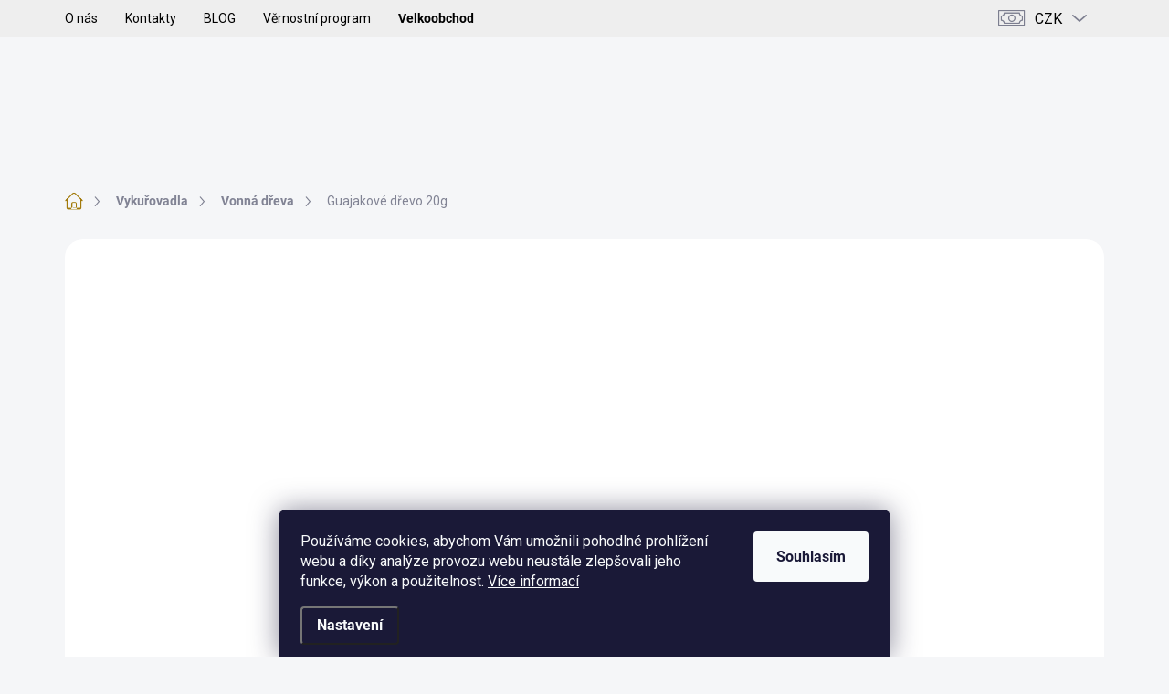

--- FILE ---
content_type: text/html; charset=utf-8
request_url: https://www.vykurovadla.cz/guajakove-drevo-20g/
body_size: 39435
content:
<!doctype html><html lang="cs" dir="ltr" class="header-background-light external-fonts-loaded"><head><meta charset="utf-8" /><meta name="viewport" content="width=device-width,initial-scale=1" /><title>Guajakové dřevo 20g - Vykurovadla.cz</title><link rel="preconnect" href="https://cdn.myshoptet.com" /><link rel="dns-prefetch" href="https://cdn.myshoptet.com" /><link rel="preload" href="https://cdn.myshoptet.com/prj/dist/master/cms/libs/jquery/jquery-1.11.3.min.js" as="script" /><script>
dataLayer = [];
dataLayer.push({'shoptet' : {
    "pageId": 760,
    "pageType": "productDetail",
    "currency": "CZK",
    "currencyInfo": {
        "decimalSeparator": ",",
        "exchangeRate": 1,
        "priceDecimalPlaces": 2,
        "symbol": "K\u010d",
        "symbolLeft": 0,
        "thousandSeparator": " "
    },
    "language": "cs",
    "projectId": 513284,
    "product": {
        "id": 1435,
        "guid": "591dd1ac-c61f-11ec-9bb0-ecf4bbd5fcf0",
        "hasVariants": false,
        "codes": [
            {
                "code": 983
            }
        ],
        "code": "983",
        "name": "Guajakov\u00e9 d\u0159evo 20g",
        "appendix": "",
        "weight": 0,
        "manufacturerGuid": "1EF5334899036178939EDA0BA3DED3EE",
        "currentCategory": "VYKU\u0158OVADLA | Vonn\u00e1 d\u0159eva",
        "currentCategoryGuid": "5fafffa3-c62a-11ec-9c66-246e96436e9c",
        "defaultCategory": "VYKU\u0158OVADLA | Vonn\u00e1 d\u0159eva",
        "defaultCategoryGuid": "5fafffa3-c62a-11ec-9c66-246e96436e9c",
        "currency": "CZK",
        "priceWithVat": 81
    },
    "stocks": [
        {
            "id": "ext",
            "title": "Sklad",
            "isDeliveryPoint": 0,
            "visibleOnEshop": 1
        }
    ],
    "cartInfo": {
        "id": null,
        "freeShipping": false,
        "freeShippingFrom": 2000,
        "leftToFreeGift": {
            "formattedPrice": "0 K\u010d",
            "priceLeft": 0
        },
        "freeGift": false,
        "leftToFreeShipping": {
            "priceLeft": 2000,
            "dependOnRegion": 0,
            "formattedPrice": "2 000 K\u010d"
        },
        "discountCoupon": [],
        "getNoBillingShippingPrice": {
            "withoutVat": 0,
            "vat": 0,
            "withVat": 0
        },
        "cartItems": [],
        "taxMode": "ORDINARY"
    },
    "cart": [],
    "customer": {
        "priceRatio": 1,
        "priceListId": 1,
        "groupId": null,
        "registered": false,
        "mainAccount": false
    }
}});
dataLayer.push({'cookie_consent' : {
    "marketing": "denied",
    "analytics": "denied"
}});
document.addEventListener('DOMContentLoaded', function() {
    shoptet.consent.onAccept(function(agreements) {
        if (agreements.length == 0) {
            return;
        }
        dataLayer.push({
            'cookie_consent' : {
                'marketing' : (agreements.includes(shoptet.config.cookiesConsentOptPersonalisation)
                    ? 'granted' : 'denied'),
                'analytics': (agreements.includes(shoptet.config.cookiesConsentOptAnalytics)
                    ? 'granted' : 'denied')
            },
            'event': 'cookie_consent'
        });
    });
});
</script>

<!-- Google Tag Manager -->
<script>(function(w,d,s,l,i){w[l]=w[l]||[];w[l].push({'gtm.start':
new Date().getTime(),event:'gtm.js'});var f=d.getElementsByTagName(s)[0],
j=d.createElement(s),dl=l!='dataLayer'?'&l='+l:'';j.async=true;j.src=
'https://www.googletagmanager.com/gtm.js?id='+i+dl;f.parentNode.insertBefore(j,f);
})(window,document,'script','dataLayer','GTM-P8BNC8H');</script>
<!-- End Google Tag Manager -->

<meta property="og:type" content="website"><meta property="og:site_name" content="vykurovadla.cz"><meta property="og:url" content="https://www.vykurovadla.cz/guajakove-drevo-20g/"><meta property="og:title" content="Guajakové dřevo 20g - Vykurovadla.cz"><meta name="author" content="Vykurovadla.cz"><meta name="web_author" content="Shoptet.cz"><meta name="dcterms.rightsHolder" content="www.vykurovadla.cz"><meta name="robots" content="index,follow"><meta property="og:image" content="https://cdn.myshoptet.com/usr/www.vykurovadla.cz/user/shop/big/1435_1435-guajakove-drevo-20g.jpg?68e52d61"><meta property="og:description" content="Guajakové dřevo 20g. Guajak je prvotřídní afrodiziakum. Vhodné přidávat do směsí lásky. Při vykuřování se vyznačuje teplou, kořennou vůní, povzbuzující a rozveselující."><meta name="description" content="Guajakové dřevo 20g. Guajak je prvotřídní afrodiziakum. Vhodné přidávat do směsí lásky. Při vykuřování se vyznačuje teplou, kořennou vůní, povzbuzující a rozveselující."><meta property="product:price:amount" content="81"><meta property="product:price:currency" content="CZK"><style>:root {--color-primary: #A27A0B;--color-primary-h: 44;--color-primary-s: 87%;--color-primary-l: 34%;--color-primary-hover: #ce9d51;--color-primary-hover-h: 36;--color-primary-hover-s: 56%;--color-primary-hover-l: 56%;--color-secondary: #ce9d51;--color-secondary-h: 36;--color-secondary-s: 56%;--color-secondary-l: 56%;--color-secondary-hover: #A27A0B;--color-secondary-hover-h: 44;--color-secondary-hover-s: 87%;--color-secondary-hover-l: 34%;--color-tertiary: #f5f5f5;--color-tertiary-h: 0;--color-tertiary-s: 0%;--color-tertiary-l: 96%;--color-tertiary-hover: #f5f5f5;--color-tertiary-hover-h: 0;--color-tertiary-hover-s: 0%;--color-tertiary-hover-l: 96%;--color-header-background: #ffffff;--template-font: "sans-serif";--template-headings-font: "sans-serif";--header-background-url: url("[data-uri]");--cookies-notice-background: #1A1937;--cookies-notice-color: #F8FAFB;--cookies-notice-button-hover: #f5f5f5;--cookies-notice-link-hover: #27263f;--templates-update-management-preview-mode-content: "Náhled aktualizací šablony je aktivní pro váš prohlížeč."}</style>
    <script>var shoptet = shoptet || {};</script>
    <script src="https://cdn.myshoptet.com/prj/dist/master/shop/dist/main-3g-header.js.05f199e7fd2450312de2.js"></script>
<!-- User include --><!-- service 1000(633) html code header -->
<link rel="stylesheet" href="https://cdn.myshoptet.com/usr/apollo.jakubtursky.sk/user/documents/assets/main.css?v=1769">

<noscript>
<style>
.before-carousel:before,
.before-carousel:after,
.products-block:after,
.products-block:before,
.p-detail-inner:before,
.p-detail-inner:after{
	display: none;
}

.products-block .product, .products-block .slider-group-products,
.next-to-carousel-banners .banner-wrapper,
.before-carousel .content-wrapper-in,
.p-detail-inner .p-detail-inner-header, .p-detail-inner #product-detail-form {
  opacity: 1;
}

body.type-category .content-wrapper-in,
body.type-manufacturer-detail .content-wrapper-in,
body.type-product .content-wrapper-in {
	visibility: visible!important;
}
</style>
</noscript>

<style>
@font-face {
  font-family: 'apollo';
  font-display: swap;
  src:  url('https://cdn.myshoptet.com/usr/apollo.jakubtursky.sk/user/documents/assets/iconfonts/icomoon.eot?v=107');
  src:  url('https://cdn.myshoptet.com/usr/apollo.jakubtursky.sk/user/documents/assets/iconfonts/icomoon.eot?v=107') format('embedded-opentype'),
    url('https://cdn.myshoptet.com/usr/apollo.jakubtursky.sk/user/documents/assets/iconfonts/icomoon.ttf?v=107') format('truetype'),
    url('https://cdn.myshoptet.com/usr/apollo.jakubtursky.sk/user/documents/assets/iconfonts/icomoon.woff?v=107') format('woff'),
    url('https://cdn.myshoptet.com/usr/apollo.jakubtursky.sk/user/documents/assets/iconfonts/icomoon.svg?v=107') format('svg');
  font-weight: normal;
  font-style: normal;
  font-display: block;
}
.top-navigation-bar .top-nav-button.top-nav-button-login.primary{
	display: none;
}
.basic-description>h3:first-child{
	display: none;
}
/*.header-info-banner-addon{
	background-color: black;
}*/
</style>

<style>
.not-working {
  background-color: rgba(0,0,0, 0.9);
  color: white;
  width: 100%;
  height: 100%;
  position: fixed;
  top: 0;
  left: 0;
  z-index: 9999999;
  text-align: center;
  padding: 50px;
  line-height: 1.6;
  font-size: 16px;
}
</style>

<!-- api 428(82) html code header -->
<link rel="stylesheet" href="https://cdn.myshoptet.com/usr/api2.dklab.cz/user/documents/_doplnky/oblibene/513284/16/513284_16.css" type="text/css" /><style>
        :root {
            --dklab-favourites-flag-color: #E91B7D;
            --dklab-favourites-flag-text-color: #FFFFFF;
            --dklab-favourites-add-text-color: #000000;            
            --dklab-favourites-remove-text-color: #E91B7D;            
            --dklab-favourites-add-text-detail-color: #000000;            
            --dklab-favourites-remove-text-detail-color: #E91B7D;            
            --dklab-favourites-header-icon-color: #000000;            
            --dklab-favourites-counter-color: #000000;            
        } </style>
<!-- api 706(352) html code header -->
<link rel="stylesheet" href="https://cdn.myshoptet.com/usr/api2.dklab.cz/user/documents/_doplnky/zalozky/513284/783/513284_783.css" type="text/css" /><style>
        :root {
            
        }
        </style>
<!-- api 1556(1155) html code header -->
<script>
    var shoptetakCopyDisableSettings={"rightClick":false,"textCopy":true,"imgCopy":true,"adminDisable":false,"productsTitlesDisable":false,"categoryDisable":true,"pagesDisable":false,"urlAddressOne":"","urlAddressTwo":"","urlAddressThree":"","urlAddressFour":"","urlAddressFive":""};

    const rootCopy = document.documentElement;
</script>

<!-- api 473(125) html code header -->

                <style>
                    #order-billing-methods .radio-wrapper[data-guid="26c1a929-91fd-11f0-a1ff-1a433bfc8e52"]:not(.cgapplepay), #order-billing-methods .radio-wrapper[data-guid="26cf04cb-91fd-11f0-a1ff-1a433bfc8e52"]:not(.cggooglepay), #order-billing-methods .radio-wrapper[data-guid="280a7790-91fd-11f0-a1ff-1a433bfc8e52"]:not(.cgapplepay), #order-billing-methods .radio-wrapper[data-guid="2813d1ec-91fd-11f0-a1ff-1a433bfc8e52"]:not(.cggooglepay) {
                        display: none;
                    }
                </style>
                <script type="text/javascript">
                    document.addEventListener('DOMContentLoaded', function() {
                        if (getShoptetDataLayer('pageType') === 'billingAndShipping') {
                            
                try {
                    if (window.ApplePaySession && window.ApplePaySession.canMakePayments()) {
                        
                        if (document.querySelector('#order-billing-methods .radio-wrapper[data-guid="26c1a929-91fd-11f0-a1ff-1a433bfc8e52"]')) {
                            document.querySelector('#order-billing-methods .radio-wrapper[data-guid="26c1a929-91fd-11f0-a1ff-1a433bfc8e52"]').classList.add('cgapplepay');
                        }
                        

                        if (document.querySelector('#order-billing-methods .radio-wrapper[data-guid="280a7790-91fd-11f0-a1ff-1a433bfc8e52"]')) {
                            document.querySelector('#order-billing-methods .radio-wrapper[data-guid="280a7790-91fd-11f0-a1ff-1a433bfc8e52"]').classList.add('cgapplepay');
                        }
                        
                    }
                } catch (err) {} 
            
                            
                const cgBaseCardPaymentMethod = {
                        type: 'CARD',
                        parameters: {
                            allowedAuthMethods: ["PAN_ONLY", "CRYPTOGRAM_3DS"],
                            allowedCardNetworks: [/*"AMEX", "DISCOVER", "INTERAC", "JCB",*/ "MASTERCARD", "VISA"]
                        }
                };
                
                function cgLoadScript(src, callback)
                {
                    var s,
                        r,
                        t;
                    r = false;
                    s = document.createElement('script');
                    s.type = 'text/javascript';
                    s.src = src;
                    s.onload = s.onreadystatechange = function() {
                        if ( !r && (!this.readyState || this.readyState == 'complete') )
                        {
                            r = true;
                            callback();
                        }
                    };
                    t = document.getElementsByTagName('script')[0];
                    t.parentNode.insertBefore(s, t);
                } 
                
                function cgGetGoogleIsReadyToPayRequest() {
                    return Object.assign(
                        {},
                        {
                            apiVersion: 2,
                            apiVersionMinor: 0
                        },
                        {
                            allowedPaymentMethods: [cgBaseCardPaymentMethod]
                        }
                    );
                }

                function onCgGooglePayLoaded() {
                    let paymentsClient = new google.payments.api.PaymentsClient({environment: 'PRODUCTION'});
                    paymentsClient.isReadyToPay(cgGetGoogleIsReadyToPayRequest()).then(function(response) {
                        if (response.result) {
                            
                        if (document.querySelector('#order-billing-methods .radio-wrapper[data-guid="26cf04cb-91fd-11f0-a1ff-1a433bfc8e52"]')) {
                            document.querySelector('#order-billing-methods .radio-wrapper[data-guid="26cf04cb-91fd-11f0-a1ff-1a433bfc8e52"]').classList.add('cggooglepay');
                        }
                        

                        if (document.querySelector('#order-billing-methods .radio-wrapper[data-guid="2813d1ec-91fd-11f0-a1ff-1a433bfc8e52"]')) {
                            document.querySelector('#order-billing-methods .radio-wrapper[data-guid="2813d1ec-91fd-11f0-a1ff-1a433bfc8e52"]').classList.add('cggooglepay');
                        }
                        	 	 	 	 	 
                        }
                    })
                    .catch(function(err) {});
                }
                
                cgLoadScript('https://pay.google.com/gp/p/js/pay.js', onCgGooglePayLoaded);
            
                        }
                    });
                </script> 
                
<!-- service 1556(1155) html code header -->
<link rel="stylesheet" href="https://cdn.myshoptet.com/usr/shoptet.tomashlad.eu/user/documents/extras/copy-disable/screen.css?v=7">
<!-- service 428(82) html code header -->
<style>
@font-face {
    font-family: 'oblibene';
    src:  url('https://cdn.myshoptet.com/usr/api2.dklab.cz/user/documents/_doplnky/oblibene/font/oblibene.eot?v1');
    src:  url('https://cdn.myshoptet.com/usr/api2.dklab.cz/user/documents/_doplnky/oblibene/font/oblibene.eot?v1#iefix') format('embedded-opentype'),
    url('https://cdn.myshoptet.com/usr/api2.dklab.cz/user/documents/_doplnky/oblibene/font/oblibene.ttf?v1') format('truetype'),
    url('https://cdn.myshoptet.com/usr/api2.dklab.cz/user/documents/_doplnky/oblibene/font/oblibene.woff?v1') format('woff'),
    url('https://cdn.myshoptet.com/usr/api2.dklab.cz/user/documents/_doplnky/oblibene/font/oblibene.svg?v1') format('svg');
    font-weight: normal;
    font-style: normal;
}
</style>
<script>
var dklabFavIndividual;
</script>
<!-- project html code header -->
<link rel="stylesheet" href="/user/documents/jakubtursky/doplnky.css?v=9">

<link href="/user/documents/jakubtursky/style.css?v=13" data-author-name="Jakub Turský" data-author-website="https://partneri.shoptet.cz/profesionalove/tursky-jakub" data-author-email="info@jakubtursky.sk" rel="stylesheet">


<link rel="preconnect" href="https://fonts.googleapis.com">
<link rel="preconnect" href="https://fonts.gstatic.com" crossorigin>
<link href="https://fonts.googleapis.com/css2?family=EB+Garamond:ital,wght@0,400..800;1,400..800&display=swap" rel="stylesheet">

<style>
.latest-contribution-wrapper, .latest-contribution-box {
   display: block;
}
@media (min-width: 768px) {
  .top-navigation-bar .container > div.top-navigation-contacts {
    right: 145px;
  }
}
.languagesMenu__box[data-target="language"]{
	display: none;
}
/* farba pre zľavový kod */
:root {
  --zlavovy-kod-farba-textu: #F58220;
  --zlavovy-kod-farba-pozadia: #fde1ca;
  --zlavovy-kod-farba-ohranicenia: #F58220;
}
.custom-footer__banner24{
	display: none;
}
</style>
<!-- /User include --><link rel="shortcut icon" href="/favicon.ico" type="image/x-icon" /><link rel="canonical" href="https://www.vykurovadla.cz/guajakove-drevo-20g/" /><script>!function(){var t={9196:function(){!function(){var t=/\[object (Boolean|Number|String|Function|Array|Date|RegExp)\]/;function r(r){return null==r?String(r):(r=t.exec(Object.prototype.toString.call(Object(r))))?r[1].toLowerCase():"object"}function n(t,r){return Object.prototype.hasOwnProperty.call(Object(t),r)}function e(t){if(!t||"object"!=r(t)||t.nodeType||t==t.window)return!1;try{if(t.constructor&&!n(t,"constructor")&&!n(t.constructor.prototype,"isPrototypeOf"))return!1}catch(t){return!1}for(var e in t);return void 0===e||n(t,e)}function o(t,r,n){this.b=t,this.f=r||function(){},this.d=!1,this.a={},this.c=[],this.e=function(t){return{set:function(r,n){u(c(r,n),t.a)},get:function(r){return t.get(r)}}}(this),i(this,t,!n);var e=t.push,o=this;t.push=function(){var r=[].slice.call(arguments,0),n=e.apply(t,r);return i(o,r),n}}function i(t,n,o){for(t.c.push.apply(t.c,n);!1===t.d&&0<t.c.length;){if("array"==r(n=t.c.shift()))t:{var i=n,a=t.a;if("string"==r(i[0])){for(var f=i[0].split("."),s=f.pop(),p=(i=i.slice(1),0);p<f.length;p++){if(void 0===a[f[p]])break t;a=a[f[p]]}try{a[s].apply(a,i)}catch(t){}}}else if("function"==typeof n)try{n.call(t.e)}catch(t){}else{if(!e(n))continue;for(var l in n)u(c(l,n[l]),t.a)}o||(t.d=!0,t.f(t.a,n),t.d=!1)}}function c(t,r){for(var n={},e=n,o=t.split("."),i=0;i<o.length-1;i++)e=e[o[i]]={};return e[o[o.length-1]]=r,n}function u(t,o){for(var i in t)if(n(t,i)){var c=t[i];"array"==r(c)?("array"==r(o[i])||(o[i]=[]),u(c,o[i])):e(c)?(e(o[i])||(o[i]={}),u(c,o[i])):o[i]=c}}window.DataLayerHelper=o,o.prototype.get=function(t){var r=this.a;t=t.split(".");for(var n=0;n<t.length;n++){if(void 0===r[t[n]])return;r=r[t[n]]}return r},o.prototype.flatten=function(){this.b.splice(0,this.b.length),this.b[0]={},u(this.a,this.b[0])}}()}},r={};function n(e){var o=r[e];if(void 0!==o)return o.exports;var i=r[e]={exports:{}};return t[e](i,i.exports,n),i.exports}n.n=function(t){var r=t&&t.__esModule?function(){return t.default}:function(){return t};return n.d(r,{a:r}),r},n.d=function(t,r){for(var e in r)n.o(r,e)&&!n.o(t,e)&&Object.defineProperty(t,e,{enumerable:!0,get:r[e]})},n.o=function(t,r){return Object.prototype.hasOwnProperty.call(t,r)},function(){"use strict";n(9196)}()}();</script>    <!-- Global site tag (gtag.js) - Google Analytics -->
    <script async src="https://www.googletagmanager.com/gtag/js?id=AW-848033904"></script>
    <script>
        
        window.dataLayer = window.dataLayer || [];
        function gtag(){dataLayer.push(arguments);}
        

                    console.debug('default consent data');

            gtag('consent', 'default', {"ad_storage":"denied","analytics_storage":"denied","ad_user_data":"denied","ad_personalization":"denied","wait_for_update":500});
            dataLayer.push({
                'event': 'default_consent'
            });
        
        gtag('js', new Date());

        
        
                gtag('config', 'AW-848033904', {"allow_enhanced_conversions":true});
        
        
        
        
        
        
        
        
        
        
        
        
        
        
        
        
        
        
        document.addEventListener('DOMContentLoaded', function() {
            if (typeof shoptet.tracking !== 'undefined') {
                for (var id in shoptet.tracking.bannersList) {
                    gtag('event', 'view_promotion', {
                        "send_to": "UA",
                        "promotions": [
                            {
                                "id": shoptet.tracking.bannersList[id].id,
                                "name": shoptet.tracking.bannersList[id].name,
                                "position": shoptet.tracking.bannersList[id].position
                            }
                        ]
                    });
                }
            }

            shoptet.consent.onAccept(function(agreements) {
                if (agreements.length !== 0) {
                    console.debug('gtag consent accept');
                    var gtagConsentPayload =  {
                        'ad_storage': agreements.includes(shoptet.config.cookiesConsentOptPersonalisation)
                            ? 'granted' : 'denied',
                        'analytics_storage': agreements.includes(shoptet.config.cookiesConsentOptAnalytics)
                            ? 'granted' : 'denied',
                                                                                                'ad_user_data': agreements.includes(shoptet.config.cookiesConsentOptPersonalisation)
                            ? 'granted' : 'denied',
                        'ad_personalization': agreements.includes(shoptet.config.cookiesConsentOptPersonalisation)
                            ? 'granted' : 'denied',
                        };
                    console.debug('update consent data', gtagConsentPayload);
                    gtag('consent', 'update', gtagConsentPayload);
                    dataLayer.push(
                        { 'event': 'update_consent' }
                    );
                }
            });
        });
    </script>
</head><body class="desktop id-760 in-dreva template-11 type-product type-detail one-column-body columns-4 blank-mode blank-mode-css ums_forms_redesign--off ums_a11y_category_page--on ums_discussion_rating_forms--off ums_flags_display_unification--on ums_a11y_login--on mobile-header-version-1">
        <div id="fb-root"></div>
        <script>
            window.fbAsyncInit = function() {
                FB.init({
                    autoLogAppEvents : true,
                    xfbml            : true,
                    version          : 'v24.0'
                });
            };
        </script>
        <script async defer crossorigin="anonymous" src="https://connect.facebook.net/cs_CZ/sdk.js#xfbml=1&version=v24.0"></script>
<!-- Google Tag Manager (noscript) -->
<noscript><iframe src="https://www.googletagmanager.com/ns.html?id=GTM-P8BNC8H"
height="0" width="0" style="display:none;visibility:hidden"></iframe></noscript>
<!-- End Google Tag Manager (noscript) -->

    <div class="siteCookies siteCookies--bottom siteCookies--dark js-siteCookies" role="dialog" data-testid="cookiesPopup" data-nosnippet>
        <div class="siteCookies__form">
            <div class="siteCookies__content">
                <div class="siteCookies__text">
                    Používáme cookies, abychom Vám umožnili pohodlné prohlížení webu a díky analýze provozu webu neustále zlepšovali jeho funkce, výkon a použitelnost. <a href="/podminky-ochrany-osobnich-udaju/" target="_blank" rel="noopener noreferrer">Více informací</a>
                </div>
                <p class="siteCookies__links">
                    <button class="siteCookies__link js-cookies-settings" aria-label="Nastavení cookies" data-testid="cookiesSettings">Nastavení</button>
                </p>
            </div>
            <div class="siteCookies__buttonWrap">
                                <button class="siteCookies__button js-cookiesConsentSubmit" value="all" aria-label="Přijmout cookies" data-testid="buttonCookiesAccept">Souhlasím</button>
            </div>
        </div>
        <script>
            document.addEventListener("DOMContentLoaded", () => {
                const siteCookies = document.querySelector('.js-siteCookies');
                document.addEventListener("scroll", shoptet.common.throttle(() => {
                    const st = document.documentElement.scrollTop;
                    if (st > 1) {
                        siteCookies.classList.add('siteCookies--scrolled');
                    } else {
                        siteCookies.classList.remove('siteCookies--scrolled');
                    }
                }, 100));
            });
        </script>
    </div>
<a href="#content" class="skip-link sr-only">Přejít na obsah</a><div class="overall-wrapper"><div class="user-action"><div class="container">
    <div class="user-action-in">
                    <div id="login" class="user-action-login popup-widget login-widget" role="dialog" aria-labelledby="loginHeading">
        <div class="popup-widget-inner">
                            <h2 id="loginHeading">Přihlášení k vašemu účtu</h2><div id="customerLogin"><form action="/action/Customer/Login/" method="post" id="formLoginIncluded" class="csrf-enabled formLogin" data-testid="formLogin"><input type="hidden" name="referer" value="" /><div class="form-group"><div class="input-wrapper email js-validated-element-wrapper no-label"><input type="email" name="email" class="form-control" autofocus placeholder="E-mailová adresa (např. jan@novak.cz)" data-testid="inputEmail" autocomplete="email" required /></div></div><div class="form-group"><div class="input-wrapper password js-validated-element-wrapper no-label"><input type="password" name="password" class="form-control" placeholder="Heslo" data-testid="inputPassword" autocomplete="current-password" required /><span class="no-display">Nemůžete vyplnit toto pole</span><input type="text" name="surname" value="" class="no-display" /></div></div><div class="form-group"><div class="login-wrapper"><button type="submit" class="btn btn-secondary btn-text btn-login" data-testid="buttonSubmit">Přihlásit se</button><div class="password-helper"><a href="/registrace/" data-testid="signup" rel="nofollow">Nová registrace</a><a href="/klient/zapomenute-heslo/" rel="nofollow">Zapomenuté heslo</a></div></div></div></form>
</div>                    </div>
    </div>

                            <div id="cart-widget" class="user-action-cart popup-widget cart-widget loader-wrapper" data-testid="popupCartWidget" role="dialog" aria-hidden="true">
    <div class="popup-widget-inner cart-widget-inner place-cart-here">
        <div class="loader-overlay">
            <div class="loader"></div>
        </div>
    </div>

    <div class="cart-widget-button">
        <a href="/kosik/" class="btn btn-conversion" id="continue-order-button" rel="nofollow" data-testid="buttonNextStep">Pokračovat do košíku</a>
    </div>
</div>
            </div>
</div>
</div><div class="top-navigation-bar" data-testid="topNavigationBar">

    <div class="container">

        <div class="top-navigation-contacts">
            <strong>Zákaznická podpora:</strong><a href="tel:+420603149699" class="project-phone" aria-label="Zavolat na +420603149699" data-testid="contactboxPhone"><span>+420 603 149 699</span></a><a href="mailto:obchod@vykurovadla.cz" class="project-email" data-testid="contactboxEmail"><span>obchod@vykurovadla.cz</span></a>        </div>

                            <div class="top-navigation-menu">
                <div class="top-navigation-menu-trigger"></div>
                <ul class="top-navigation-bar-menu">
                                            <li class="top-navigation-menu-item-1138">
                            <a href="/o-nas/">O nás</a>
                        </li>
                                            <li class="top-navigation-menu-item-29">
                            <a href="/kontakty/">Kontakty</a>
                        </li>
                                            <li class="top-navigation-menu-item-1129">
                            <a href="/blog/">BLOG</a>
                        </li>
                                            <li class="top-navigation-menu-item-1261">
                            <a href="/vernosti-program/">Věrnostní program</a>
                        </li>
                                            <li class="top-navigation-menu-item-1132">
                            <a href="/velkoobchod/">Velkoobchod</a>
                        </li>
                                    </ul>
                <ul class="top-navigation-bar-menu-helper"></ul>
            </div>
        
        <div class="top-navigation-tools top-navigation-tools--language">
            <div class="responsive-tools">
                <a href="#" class="toggle-window" data-target="search" aria-label="Hledat" data-testid="linkSearchIcon"></a>
                                                            <a href="#" class="toggle-window" data-target="login"></a>
                                                    <a href="#" class="toggle-window" data-target="navigation" aria-label="Menu" data-testid="hamburgerMenu"></a>
            </div>
                <div class="dropdown">
        <span>Ceny v:</span>
        <button id="topNavigationDropdown" type="button" data-toggle="dropdown" aria-haspopup="true" aria-expanded="false">
            CZK
            <span class="caret"></span>
        </button>
        <ul class="dropdown-menu" aria-labelledby="topNavigationDropdown"><li><a href="/action/Currency/changeCurrency/?currencyCode=CZK" rel="nofollow">CZK</a></li><li><a href="/action/Currency/changeCurrency/?currencyCode=EUR" rel="nofollow">EUR</a></li></ul>
    </div>
            <button class="top-nav-button top-nav-button-login toggle-window" type="button" data-target="login" aria-haspopup="dialog" aria-controls="login" aria-expanded="false" data-testid="signin"><span>Přihlášení</span></button>        </div>

    </div>

</div>
<header id="header"><div class="container navigation-wrapper">
    <div class="header-top">
        <div class="site-name-wrapper">
            <div class="site-name"><a href="/" data-testid="linkWebsiteLogo"><img src="https://cdn.myshoptet.com/usr/www.vykurovadla.cz/user/logos/nazev_e-shopu-1.png" alt="Vykurovadla.cz" fetchpriority="low" /></a></div>        </div>
        <div class="search" itemscope itemtype="https://schema.org/WebSite">
            <meta itemprop="headline" content="Vonná dřeva"/><meta itemprop="url" content="https://www.vykurovadla.cz"/><meta itemprop="text" content="Guajakové dřevo 20g. Guajak je prvotřídní afrodiziakum. Vhodné přidávat do směsí lásky. Při vykuřování se vyznačuje teplou, kořennou vůní, povzbuzující a rozveselující."/>            <form action="/action/ProductSearch/prepareString/" method="post"
    id="formSearchForm" class="search-form compact-form js-search-main"
    itemprop="potentialAction" itemscope itemtype="https://schema.org/SearchAction" data-testid="searchForm">
    <fieldset>
        <meta itemprop="target"
            content="https://www.vykurovadla.cz/vyhledavani/?string={string}"/>
        <input type="hidden" name="language" value="cs"/>
        
            
<input
    type="search"
    name="string"
        class="query-input form-control search-input js-search-input"
    placeholder="Napište, co hledáte"
    autocomplete="off"
    required
    itemprop="query-input"
    aria-label="Vyhledávání"
    data-testid="searchInput"
>
            <button type="submit" class="btn btn-default" data-testid="searchBtn">Hledat</button>
        
    </fieldset>
</form>
        </div>
        <div class="navigation-buttons">
                
    <a href="/kosik/" class="btn btn-icon toggle-window cart-count" data-target="cart" data-hover="true" data-redirect="true" data-testid="headerCart" rel="nofollow" aria-haspopup="dialog" aria-expanded="false" aria-controls="cart-widget">
        
                <span class="sr-only">Nákupní košík</span>
        
            <span class="cart-price visible-lg-inline-block" data-testid="headerCartPrice">
                                    Prázdný košík                            </span>
        
    
            </a>
        </div>
    </div>
    <nav id="navigation" aria-label="Hlavní menu" data-collapsible="true"><div class="navigation-in menu"><ul class="menu-level-1" role="menubar" data-testid="headerMenuItems"><li class="menu-item-709 ext" role="none"><a href="/vykurovadla/" data-testid="headerMenuItem" role="menuitem" aria-haspopup="true" aria-expanded="false"><b>Vykuřovadla</b><span class="submenu-arrow"></span></a><ul class="menu-level-2" aria-label="Vykuřovadla" tabindex="-1" role="menu"><li class="menu-item-754" role="none"><a href="/pryskyrice/" class="menu-image" data-testid="headerMenuItem" tabindex="-1" aria-hidden="true"><img src="data:image/svg+xml,%3Csvg%20width%3D%22140%22%20height%3D%22100%22%20xmlns%3D%22http%3A%2F%2Fwww.w3.org%2F2000%2Fsvg%22%3E%3C%2Fsvg%3E" alt="" aria-hidden="true" width="140" height="100"  data-src="https://cdn.myshoptet.com/usr/www.vykurovadla.cz/user/categories/thumb/prysky__ice_podkategorie.png" fetchpriority="low" /></a><div><a href="/pryskyrice/" data-testid="headerMenuItem" role="menuitem"><span>Pryskyřice</span></a>
                        </div></li><li class="menu-item-757" role="none"><a href="/recka-chramova-kadidla/" class="menu-image" data-testid="headerMenuItem" tabindex="-1" aria-hidden="true"><img src="data:image/svg+xml,%3Csvg%20width%3D%22140%22%20height%3D%22100%22%20xmlns%3D%22http%3A%2F%2Fwww.w3.org%2F2000%2Fsvg%22%3E%3C%2Fsvg%3E" alt="" aria-hidden="true" width="140" height="100"  data-src="https://cdn.myshoptet.com/usr/www.vykurovadla.cz/user/categories/thumb/__eck___chr__mov__.png" fetchpriority="low" /></a><div><a href="/recka-chramova-kadidla/" data-testid="headerMenuItem" role="menuitem"><span>Řecká chrámová kadidla</span></a>
                        </div></li><li class="menu-item-760 active" role="none"><a href="/dreva/" class="menu-image" data-testid="headerMenuItem" tabindex="-1" aria-hidden="true"><img src="data:image/svg+xml,%3Csvg%20width%3D%22140%22%20height%3D%22100%22%20xmlns%3D%22http%3A%2F%2Fwww.w3.org%2F2000%2Fsvg%22%3E%3C%2Fsvg%3E" alt="" aria-hidden="true" width="140" height="100"  data-src="https://cdn.myshoptet.com/usr/www.vykurovadla.cz/user/categories/thumb/vonn___d__eva.png" fetchpriority="low" /></a><div><a href="/dreva/" data-testid="headerMenuItem" role="menuitem"><span>Vonná dřeva</span></a>
                        </div></li><li class="menu-item-763" role="none"><a href="/byliny/" class="menu-image" data-testid="headerMenuItem" tabindex="-1" aria-hidden="true"><img src="data:image/svg+xml,%3Csvg%20width%3D%22140%22%20height%3D%22100%22%20xmlns%3D%22http%3A%2F%2Fwww.w3.org%2F2000%2Fsvg%22%3E%3C%2Fsvg%3E" alt="" aria-hidden="true" width="140" height="100"  data-src="https://cdn.myshoptet.com/usr/www.vykurovadla.cz/user/categories/thumb/bylinky4.png" fetchpriority="low" /></a><div><a href="/byliny/" data-testid="headerMenuItem" role="menuitem"><span>Byliny</span></a>
                        </div></li><li class="menu-item-769" role="none"><a href="/vykurovaci-svazky/" class="menu-image" data-testid="headerMenuItem" tabindex="-1" aria-hidden="true"><img src="data:image/svg+xml,%3Csvg%20width%3D%22140%22%20height%3D%22100%22%20xmlns%3D%22http%3A%2F%2Fwww.w3.org%2F2000%2Fsvg%22%3E%3C%2Fsvg%3E" alt="" aria-hidden="true" width="140" height="100"  data-src="https://cdn.myshoptet.com/usr/www.vykurovadla.cz/user/categories/thumb/svazky5.png" fetchpriority="low" /></a><div><a href="/vykurovaci-svazky/" data-testid="headerMenuItem" role="menuitem"><span>Vykuřovací svazky</span></a>
                        </div></li><li class="menu-item-1254" role="none"><a href="/ostatni/" class="menu-image" data-testid="headerMenuItem" tabindex="-1" aria-hidden="true"><img src="data:image/svg+xml,%3Csvg%20width%3D%22140%22%20height%3D%22100%22%20xmlns%3D%22http%3A%2F%2Fwww.w3.org%2F2000%2Fsvg%22%3E%3C%2Fsvg%3E" alt="" aria-hidden="true" width="140" height="100"  data-src="https://cdn.myshoptet.com/usr/www.vykurovadla.cz/user/categories/thumb/onycha_mal___ikona_2.png" fetchpriority="low" /></a><div><a href="/ostatni/" data-testid="headerMenuItem" role="menuitem"><span>Ostatní vykuřovadla</span></a>
                        </div></li><li class="menu-item-727" role="none"><a href="/agnihotra--obrad-ohne/" class="menu-image" data-testid="headerMenuItem" tabindex="-1" aria-hidden="true"><img src="data:image/svg+xml,%3Csvg%20width%3D%22140%22%20height%3D%22100%22%20xmlns%3D%22http%3A%2F%2Fwww.w3.org%2F2000%2Fsvg%22%3E%3C%2Fsvg%3E" alt="" aria-hidden="true" width="140" height="100"  data-src="https://cdn.myshoptet.com/usr/www.vykurovadla.cz/user/categories/thumb/agnihotra__ob__ad_ohn__.jpg" fetchpriority="low" /></a><div><a href="/agnihotra--obrad-ohne/" data-testid="headerMenuItem" role="menuitem"><span>Agnihotra</span></a>
                        </div></li><li class="menu-item-1180 has-third-level" role="none"><a href="/orientalni-vykurovani/" class="menu-image" data-testid="headerMenuItem" tabindex="-1" aria-hidden="true"><img src="data:image/svg+xml,%3Csvg%20width%3D%22140%22%20height%3D%22100%22%20xmlns%3D%22http%3A%2F%2Fwww.w3.org%2F2000%2Fsvg%22%3E%3C%2Fsvg%3E" alt="" aria-hidden="true" width="140" height="100"  data-src="https://cdn.myshoptet.com/usr/www.vykurovadla.cz/user/categories/thumb/parf__my.jpg" fetchpriority="low" /></a><div><a href="/orientalni-vykurovani/" data-testid="headerMenuItem" role="menuitem"><span>Orientální vykuřování</span></a>
                                                    <ul class="menu-level-3" role="menu">
                                                                    <li class="menu-item-1209" role="none">
                                        <a href="/misky-pro-orientalni-vykurovani/" data-testid="headerMenuItem" role="menuitem">
                                            Misky pro orientální vykuřování</a>,                                    </li>
                                                                    <li class="menu-item-1186" role="none">
                                        <a href="/pomucky-k-orientalnimu-vykurovani/" data-testid="headerMenuItem" role="menuitem">
                                            Pomůcky k orientálnímu vykuřování</a>,                                    </li>
                                                                    <li class="menu-item-1189" role="none">
                                        <a href="/vune-pro-orientalni-vykurovani/" data-testid="headerMenuItem" role="menuitem">
                                            Vůně pro orientální vykuřování</a>                                    </li>
                                                            </ul>
                        </div></li><li class="menu-item-1171 has-third-level" role="none"><a href="/tekouci-dym/" class="menu-image" data-testid="headerMenuItem" tabindex="-1" aria-hidden="true"><img src="data:image/svg+xml,%3Csvg%20width%3D%22140%22%20height%3D%22100%22%20xmlns%3D%22http%3A%2F%2Fwww.w3.org%2F2000%2Fsvg%22%3E%3C%2Fsvg%3E" alt="" aria-hidden="true" width="140" height="100"  data-src="https://cdn.myshoptet.com/usr/www.vykurovadla.cz/user/categories/thumb/drak_2.jpg" fetchpriority="low" /></a><div><a href="/tekouci-dym/" data-testid="headerMenuItem" role="menuitem"><span>Tekoucí dým</span></a>
                                                    <ul class="menu-level-3" role="menu">
                                                                    <li class="menu-item-1174" role="none">
                                        <a href="/stojany-na-tekouci-dym/" data-testid="headerMenuItem" role="menuitem">
                                            Stojany na tekoucí dým</a>,                                    </li>
                                                                    <li class="menu-item-1177" role="none">
                                        <a href="/kuzilky-pro-tekouci-dym/" data-testid="headerMenuItem" role="menuitem">
                                            Kužílky pro tekoucí dým</a>                                    </li>
                                                            </ul>
                        </div></li><li class="menu-item-766" role="none"><a href="/vonne-kuzilky--jehlanky--frantisky/" class="menu-image" data-testid="headerMenuItem" tabindex="-1" aria-hidden="true"><img src="data:image/svg+xml,%3Csvg%20width%3D%22140%22%20height%3D%22100%22%20xmlns%3D%22http%3A%2F%2Fwww.w3.org%2F2000%2Fsvg%22%3E%3C%2Fsvg%3E" alt="" aria-hidden="true" width="140" height="100"  data-src="https://cdn.myshoptet.com/usr/www.vykurovadla.cz/user/categories/thumb/vonn___ku____lky.png" fetchpriority="low" /></a><div><a href="/vonne-kuzilky--jehlanky--frantisky/" data-testid="headerMenuItem" role="menuitem"><span>Vonné kužílky, jehlánky a františky</span></a>
                        </div></li><li class="menu-item-772" role="none"><a href="/vonne-spiraly/" class="menu-image" data-testid="headerMenuItem" tabindex="-1" aria-hidden="true"><img src="data:image/svg+xml,%3Csvg%20width%3D%22140%22%20height%3D%22100%22%20xmlns%3D%22http%3A%2F%2Fwww.w3.org%2F2000%2Fsvg%22%3E%3C%2Fsvg%3E" alt="" aria-hidden="true" width="140" height="100"  data-src="https://cdn.myshoptet.com/usr/www.vykurovadla.cz/user/categories/thumb/spir__ly.png" fetchpriority="low" /></a><div><a href="/vonne-spiraly/" data-testid="headerMenuItem" role="menuitem"><span>Vonné spirály</span></a>
                        </div></li></ul></li>
<li class="menu-item-715 ext" role="none"><a href="/vykurovaci-smesi/" data-testid="headerMenuItem" role="menuitem" aria-haspopup="true" aria-expanded="false"><b>Vykuřovací směsi</b><span class="submenu-arrow"></span></a><ul class="menu-level-2" aria-label="Vykuřovací směsi" tabindex="-1" role="menu"><li class="menu-item-775" role="none"><a href="/limitky/" class="menu-image" data-testid="headerMenuItem" tabindex="-1" aria-hidden="true"><img src="data:image/svg+xml,%3Csvg%20width%3D%22140%22%20height%3D%22100%22%20xmlns%3D%22http%3A%2F%2Fwww.w3.org%2F2000%2Fsvg%22%3E%3C%2Fsvg%3E" alt="" aria-hidden="true" width="140" height="100"  data-src="https://cdn.myshoptet.com/usr/www.vykurovadla.cz/user/categories/thumb/limitovan___edice.png" fetchpriority="low" /></a><div><a href="/limitky/" data-testid="headerMenuItem" role="menuitem"><span>Limitky</span></a>
                        </div></li><li class="menu-item-805" role="none"><a href="/darkove-sady/" class="menu-image" data-testid="headerMenuItem" tabindex="-1" aria-hidden="true"><img src="data:image/svg+xml,%3Csvg%20width%3D%22140%22%20height%3D%22100%22%20xmlns%3D%22http%3A%2F%2Fwww.w3.org%2F2000%2Fsvg%22%3E%3C%2Fsvg%3E" alt="" aria-hidden="true" width="140" height="100"  data-src="https://cdn.myshoptet.com/usr/www.vykurovadla.cz/user/categories/thumb/d__rek.png" fetchpriority="low" /></a><div><a href="/darkove-sady/" data-testid="headerMenuItem" role="menuitem"><span>Dárkové sady</span></a>
                        </div></li><li class="menu-item-778" role="none"><a href="/bakhoor/" class="menu-image" data-testid="headerMenuItem" tabindex="-1" aria-hidden="true"><img src="data:image/svg+xml,%3Csvg%20width%3D%22140%22%20height%3D%22100%22%20xmlns%3D%22http%3A%2F%2Fwww.w3.org%2F2000%2Fsvg%22%3E%3C%2Fsvg%3E" alt="" aria-hidden="true" width="140" height="100"  data-src="https://cdn.myshoptet.com/usr/www.vykurovadla.cz/user/categories/thumb/sm__si_bakhoor.png" fetchpriority="low" /></a><div><a href="/bakhoor/" data-testid="headerMenuItem" role="menuitem"><span>Bakhoor</span></a>
                        </div></li><li class="menu-item-1268" role="none"><a href="/bohyne-luxusni-smesi/" class="menu-image" data-testid="headerMenuItem" tabindex="-1" aria-hidden="true"><img src="data:image/svg+xml,%3Csvg%20width%3D%22140%22%20height%3D%22100%22%20xmlns%3D%22http%3A%2F%2Fwww.w3.org%2F2000%2Fsvg%22%3E%3C%2Fsvg%3E" alt="" aria-hidden="true" width="140" height="100"  data-src="https://cdn.myshoptet.com/usr/www.vykurovadla.cz/user/categories/thumb/bohyne.png" fetchpriority="low" /></a><div><a href="/bohyne-luxusni-smesi/" data-testid="headerMenuItem" role="menuitem"><span>Bohyně – luxusní směsi</span></a>
                        </div></li><li class="menu-item-781" role="none"><a href="/exkluzivni-smesi/" class="menu-image" data-testid="headerMenuItem" tabindex="-1" aria-hidden="true"><img src="data:image/svg+xml,%3Csvg%20width%3D%22140%22%20height%3D%22100%22%20xmlns%3D%22http%3A%2F%2Fwww.w3.org%2F2000%2Fsvg%22%3E%3C%2Fsvg%3E" alt="" aria-hidden="true" width="140" height="100"  data-src="https://cdn.myshoptet.com/usr/www.vykurovadla.cz/user/categories/thumb/exklizuvn__1.png" fetchpriority="low" /></a><div><a href="/exkluzivni-smesi/" data-testid="headerMenuItem" role="menuitem"><span>Exkluzivní směsi</span></a>
                        </div></li><li class="menu-item-784" role="none"><a href="/magicke-smesi/" class="menu-image" data-testid="headerMenuItem" tabindex="-1" aria-hidden="true"><img src="data:image/svg+xml,%3Csvg%20width%3D%22140%22%20height%3D%22100%22%20xmlns%3D%22http%3A%2F%2Fwww.w3.org%2F2000%2Fsvg%22%3E%3C%2Fsvg%3E" alt="" aria-hidden="true" width="140" height="100"  data-src="https://cdn.myshoptet.com/usr/www.vykurovadla.cz/user/categories/thumb/magie_v__n___5.png" fetchpriority="low" /></a><div><a href="/magicke-smesi/" data-testid="headerMenuItem" role="menuitem"><span>Magické směsi</span></a>
                        </div></li><li class="menu-item-802" role="none"><a href="/parfemova-kadidla/" class="menu-image" data-testid="headerMenuItem" tabindex="-1" aria-hidden="true"><img src="data:image/svg+xml,%3Csvg%20width%3D%22140%22%20height%3D%22100%22%20xmlns%3D%22http%3A%2F%2Fwww.w3.org%2F2000%2Fsvg%22%3E%3C%2Fsvg%3E" alt="" aria-hidden="true" width="140" height="100"  data-src="https://cdn.myshoptet.com/usr/www.vykurovadla.cz/user/categories/thumb/oud.png" fetchpriority="low" /></a><div><a href="/parfemova-kadidla/" data-testid="headerMenuItem" role="menuitem"><span>Parfémová kadidla</span></a>
                        </div></li><li class="menu-item-787" role="none"><a href="/smesi-elementu/" class="menu-image" data-testid="headerMenuItem" tabindex="-1" aria-hidden="true"><img src="data:image/svg+xml,%3Csvg%20width%3D%22140%22%20height%3D%22100%22%20xmlns%3D%22http%3A%2F%2Fwww.w3.org%2F2000%2Fsvg%22%3E%3C%2Fsvg%3E" alt="" aria-hidden="true" width="140" height="100"  data-src="https://cdn.myshoptet.com/usr/www.vykurovadla.cz/user/categories/thumb/element.png" fetchpriority="low" /></a><div><a href="/smesi-elementu/" data-testid="headerMenuItem" role="menuitem"><span>Směsi elementů</span></a>
                        </div></li><li class="menu-item-793" role="none"><a href="/smesi-z-pryskyric/" class="menu-image" data-testid="headerMenuItem" tabindex="-1" aria-hidden="true"><img src="data:image/svg+xml,%3Csvg%20width%3D%22140%22%20height%3D%22100%22%20xmlns%3D%22http%3A%2F%2Fwww.w3.org%2F2000%2Fsvg%22%3E%3C%2Fsvg%3E" alt="" aria-hidden="true" width="140" height="100"  data-src="https://cdn.myshoptet.com/usr/www.vykurovadla.cz/user/categories/thumb/sm__si_prysky__ice_gold.png" fetchpriority="low" /></a><div><a href="/smesi-z-pryskyric/" data-testid="headerMenuItem" role="menuitem"><span>Směsi z pryskyřic</span></a>
                        </div></li><li class="menu-item-796" role="none"><a href="/samanske-smesi/" class="menu-image" data-testid="headerMenuItem" tabindex="-1" aria-hidden="true"><img src="data:image/svg+xml,%3Csvg%20width%3D%22140%22%20height%3D%22100%22%20xmlns%3D%22http%3A%2F%2Fwww.w3.org%2F2000%2Fsvg%22%3E%3C%2Fsvg%3E" alt="" aria-hidden="true" width="140" height="100"  data-src="https://cdn.myshoptet.com/usr/www.vykurovadla.cz/user/categories/thumb/__amansk__.png" fetchpriority="low" /></a><div><a href="/samanske-smesi/" data-testid="headerMenuItem" role="menuitem"><span>Šamanské směsi</span></a>
                        </div></li><li class="menu-item-799" role="none"><a href="/znameni-zverokruhu/" class="menu-image" data-testid="headerMenuItem" tabindex="-1" aria-hidden="true"><img src="data:image/svg+xml,%3Csvg%20width%3D%22140%22%20height%3D%22100%22%20xmlns%3D%22http%3A%2F%2Fwww.w3.org%2F2000%2Fsvg%22%3E%3C%2Fsvg%3E" alt="" aria-hidden="true" width="140" height="100"  data-src="https://cdn.myshoptet.com/usr/www.vykurovadla.cz/user/categories/thumb/zodiac4.png" fetchpriority="low" /></a><div><a href="/znameni-zverokruhu/" data-testid="headerMenuItem" role="menuitem"><span>Znamení zvěrokruhu</span></a>
                        </div></li></ul></li>
<li class="menu-item-718 ext" role="none"><a href="/kadidelnice-a-misky/" data-testid="headerMenuItem" role="menuitem" aria-haspopup="true" aria-expanded="false"><b>Kadidelnice</b><span class="submenu-arrow"></span></a><ul class="menu-level-2" aria-label="Kadidelnice" tabindex="-1" role="menu"><li class="menu-item-808" role="none"><a href="/original-vykurovadla-cz/" class="menu-image" data-testid="headerMenuItem" tabindex="-1" aria-hidden="true"><img src="data:image/svg+xml,%3Csvg%20width%3D%22140%22%20height%3D%22100%22%20xmlns%3D%22http%3A%2F%2Fwww.w3.org%2F2000%2Fsvg%22%3E%3C%2Fsvg%3E" alt="" aria-hidden="true" width="140" height="100"  data-src="https://cdn.myshoptet.com/usr/www.vykurovadla.cz/user/categories/thumb/cerna_miska2.jpg" fetchpriority="low" /></a><div><a href="/original-vykurovadla-cz/" data-testid="headerMenuItem" role="menuitem"><span>Original Vykurovadla.cz</span></a>
                        </div></li><li class="menu-item-811" role="none"><a href="/zavesne-kadidelnice/" class="menu-image" data-testid="headerMenuItem" tabindex="-1" aria-hidden="true"><img src="data:image/svg+xml,%3Csvg%20width%3D%22140%22%20height%3D%22100%22%20xmlns%3D%22http%3A%2F%2Fwww.w3.org%2F2000%2Fsvg%22%3E%3C%2Fsvg%3E" alt="" aria-hidden="true" width="140" height="100"  data-src="https://cdn.myshoptet.com/usr/www.vykurovadla.cz/user/categories/thumb/kadidelnice_ikona.png" fetchpriority="low" /></a><div><a href="/zavesne-kadidelnice/" data-testid="headerMenuItem" role="menuitem"><span>Závěsné kadidelnice</span></a>
                        </div></li><li class="menu-item-814" role="none"><a href="/keramicke-kadidelnice/" class="menu-image" data-testid="headerMenuItem" tabindex="-1" aria-hidden="true"><img src="data:image/svg+xml,%3Csvg%20width%3D%22140%22%20height%3D%22100%22%20xmlns%3D%22http%3A%2F%2Fwww.w3.org%2F2000%2Fsvg%22%3E%3C%2Fsvg%3E" alt="" aria-hidden="true" width="140" height="100"  data-src="https://cdn.myshoptet.com/usr/www.vykurovadla.cz/user/categories/thumb/keramicke.png" fetchpriority="low" /></a><div><a href="/keramicke-kadidelnice/" data-testid="headerMenuItem" role="menuitem"><span>Keramické kadidelnice</span></a>
                        </div></li><li class="menu-item-817" role="none"><a href="/klasicke-misky-na-uhlik/" class="menu-image" data-testid="headerMenuItem" tabindex="-1" aria-hidden="true"><img src="data:image/svg+xml,%3Csvg%20width%3D%22140%22%20height%3D%22100%22%20xmlns%3D%22http%3A%2F%2Fwww.w3.org%2F2000%2Fsvg%22%3E%3C%2Fsvg%3E" alt="" aria-hidden="true" width="140" height="100"  data-src="https://cdn.myshoptet.com/usr/www.vykurovadla.cz/user/categories/thumb/2443-2.png" fetchpriority="low" /></a><div><a href="/klasicke-misky-na-uhlik/" data-testid="headerMenuItem" role="menuitem"><span>Klasické misky na uhlík</span></a>
                        </div></li><li class="menu-item-820" role="none"><a href="/kadidelnice-s-rukojeti/" class="menu-image" data-testid="headerMenuItem" tabindex="-1" aria-hidden="true"><img src="data:image/svg+xml,%3Csvg%20width%3D%22140%22%20height%3D%22100%22%20xmlns%3D%22http%3A%2F%2Fwww.w3.org%2F2000%2Fsvg%22%3E%3C%2Fsvg%3E" alt="" aria-hidden="true" width="140" height="100"  data-src="https://cdn.myshoptet.com/usr/www.vykurovadla.cz/user/categories/thumb/kadide_s_rukojeti2.png" fetchpriority="low" /></a><div><a href="/kadidelnice-s-rukojeti/" data-testid="headerMenuItem" role="menuitem"><span>Kadidelnice s rukojetí</span></a>
                        </div></li><li class="menu-item-823" role="none"><a href="/orientalni-kadidelnice/" class="menu-image" data-testid="headerMenuItem" tabindex="-1" aria-hidden="true"><img src="data:image/svg+xml,%3Csvg%20width%3D%22140%22%20height%3D%22100%22%20xmlns%3D%22http%3A%2F%2Fwww.w3.org%2F2000%2Fsvg%22%3E%3C%2Fsvg%3E" alt="" aria-hidden="true" width="140" height="100"  data-src="https://cdn.myshoptet.com/usr/www.vykurovadla.cz/user/categories/thumb/orientalni_kadidelnice.png" fetchpriority="low" /></a><div><a href="/orientalni-kadidelnice/" data-testid="headerMenuItem" role="menuitem"><span>Orientální kadidelnice</span></a>
                        </div></li><li class="menu-item-826" role="none"><a href="/tibetske-kadidelnice/" class="menu-image" data-testid="headerMenuItem" tabindex="-1" aria-hidden="true"><img src="data:image/svg+xml,%3Csvg%20width%3D%22140%22%20height%3D%22100%22%20xmlns%3D%22http%3A%2F%2Fwww.w3.org%2F2000%2Fsvg%22%3E%3C%2Fsvg%3E" alt="" aria-hidden="true" width="140" height="100"  data-src="https://cdn.myshoptet.com/usr/www.vykurovadla.cz/user/categories/thumb/tibet.png" fetchpriority="low" /></a><div><a href="/tibetske-kadidelnice/" data-testid="headerMenuItem" role="menuitem"><span>Tibetské kadidelnice</span></a>
                        </div></li><li class="menu-item-829" role="none"><a href="/luxusni-kadidelnice/" class="menu-image" data-testid="headerMenuItem" tabindex="-1" aria-hidden="true"><img src="data:image/svg+xml,%3Csvg%20width%3D%22140%22%20height%3D%22100%22%20xmlns%3D%22http%3A%2F%2Fwww.w3.org%2F2000%2Fsvg%22%3E%3C%2Fsvg%3E" alt="" aria-hidden="true" width="140" height="100"  data-src="https://cdn.myshoptet.com/usr/www.vykurovadla.cz/user/categories/thumb/luxusn__.png" fetchpriority="low" /></a><div><a href="/luxusni-kadidelnice/" data-testid="headerMenuItem" role="menuitem"><span>Luxusní kadidelnice</span></a>
                        </div></li><li class="menu-item-832" role="none"><a href="/samanske-musle/" class="menu-image" data-testid="headerMenuItem" tabindex="-1" aria-hidden="true"><img src="data:image/svg+xml,%3Csvg%20width%3D%22140%22%20height%3D%22100%22%20xmlns%3D%22http%3A%2F%2Fwww.w3.org%2F2000%2Fsvg%22%3E%3C%2Fsvg%3E" alt="" aria-hidden="true" width="140" height="100"  data-src="https://cdn.myshoptet.com/usr/www.vykurovadla.cz/user/categories/thumb/saman_musle.png" fetchpriority="low" /></a><div><a href="/samanske-musle/" data-testid="headerMenuItem" role="menuitem"><span>Šamanské mušle</span></a>
                        </div></li><li class="menu-item-835" role="none"><a href="/picky-a-misky/" class="menu-image" data-testid="headerMenuItem" tabindex="-1" aria-hidden="true"><img src="data:image/svg+xml,%3Csvg%20width%3D%22140%22%20height%3D%22100%22%20xmlns%3D%22http%3A%2F%2Fwww.w3.org%2F2000%2Fsvg%22%3E%3C%2Fsvg%3E" alt="" aria-hidden="true" width="140" height="100"  data-src="https://cdn.myshoptet.com/usr/www.vykurovadla.cz/user/categories/thumb/3517-1.jpg" fetchpriority="low" /></a><div><a href="/picky-a-misky/" data-testid="headerMenuItem" role="menuitem"><span>Pícky a misky</span></a>
                        </div></li><li class="menu-item-838" role="none"><a href="/elektricke-kadidelnice/" class="menu-image" data-testid="headerMenuItem" tabindex="-1" aria-hidden="true"><img src="data:image/svg+xml,%3Csvg%20width%3D%22140%22%20height%3D%22100%22%20xmlns%3D%22http%3A%2F%2Fwww.w3.org%2F2000%2Fsvg%22%3E%3C%2Fsvg%3E" alt="" aria-hidden="true" width="140" height="100"  data-src="https://cdn.myshoptet.com/usr/www.vykurovadla.cz/user/categories/thumb/2869-3.png" fetchpriority="low" /></a><div><a href="/elektricke-kadidelnice/" data-testid="headerMenuItem" role="menuitem"><span>Elektrické kadidelnice</span></a>
                        </div></li><li class="menu-item-841" role="none"><a href="/misky-na-vykurovaci-svazky/" class="menu-image" data-testid="headerMenuItem" tabindex="-1" aria-hidden="true"><img src="data:image/svg+xml,%3Csvg%20width%3D%22140%22%20height%3D%22100%22%20xmlns%3D%22http%3A%2F%2Fwww.w3.org%2F2000%2Fsvg%22%3E%3C%2Fsvg%3E" alt="" aria-hidden="true" width="140" height="100"  data-src="https://cdn.myshoptet.com/usr/www.vykurovadla.cz/user/categories/thumb/miska_svazky.jpg" fetchpriority="low" /></a><div><a href="/misky-na-vykurovaci-svazky/" data-testid="headerMenuItem" role="menuitem"><span>Misky na vykuřovací svazky</span></a>
                        </div></li><li class="menu-item-844" role="none"><a href="/ritualni-kotliky-kadidelnice/" class="menu-image" data-testid="headerMenuItem" tabindex="-1" aria-hidden="true"><img src="data:image/svg+xml,%3Csvg%20width%3D%22140%22%20height%3D%22100%22%20xmlns%3D%22http%3A%2F%2Fwww.w3.org%2F2000%2Fsvg%22%3E%3C%2Fsvg%3E" alt="" aria-hidden="true" width="140" height="100"  data-src="https://cdn.myshoptet.com/usr/www.vykurovadla.cz/user/categories/thumb/ritu__ln___kotl__ky_kadidelnice.png" fetchpriority="low" /></a><div><a href="/ritualni-kotliky-kadidelnice/" data-testid="headerMenuItem" role="menuitem"><span>Rituální kotlíky kadidelnice</span></a>
                        </div></li><li class="menu-item-1162" role="none"><a href="/stojanky-a-misky-na-palo-santo/" class="menu-image" data-testid="headerMenuItem" tabindex="-1" aria-hidden="true"><img src="data:image/svg+xml,%3Csvg%20width%3D%22140%22%20height%3D%22100%22%20xmlns%3D%22http%3A%2F%2Fwww.w3.org%2F2000%2Fsvg%22%3E%3C%2Fsvg%3E" alt="" aria-hidden="true" width="140" height="100"  data-src="https://cdn.myshoptet.com/usr/www.vykurovadla.cz/user/categories/thumb/pozadi_prales2.png" fetchpriority="low" /></a><div><a href="/stojanky-a-misky-na-palo-santo/" data-testid="headerMenuItem" role="menuitem"><span>Stojánky a misky na Palo Santo</span></a>
                        </div></li></ul></li>
<li class="menu-item-721 ext" role="none"><a href="/pomucky/" data-testid="headerMenuItem" role="menuitem" aria-haspopup="true" aria-expanded="false"><b>Pomůcky</b><span class="submenu-arrow"></span></a><ul class="menu-level-2" aria-label="Pomůcky" tabindex="-1" role="menu"><li class="menu-item-847" role="none"><a href="/uhliky/" class="menu-image" data-testid="headerMenuItem" tabindex="-1" aria-hidden="true"><img src="data:image/svg+xml,%3Csvg%20width%3D%22140%22%20height%3D%22100%22%20xmlns%3D%22http%3A%2F%2Fwww.w3.org%2F2000%2Fsvg%22%3E%3C%2Fsvg%3E" alt="" aria-hidden="true" width="140" height="100"  data-src="https://cdn.myshoptet.com/usr/www.vykurovadla.cz/user/categories/thumb/uhliky_cerne2.jpg" fetchpriority="low" /></a><div><a href="/uhliky/" data-testid="headerMenuItem" role="menuitem"><span>Uhlíky</span></a>
                        </div></li><li class="menu-item-850" role="none"><a href="/pisek-k-vykurovani/" class="menu-image" data-testid="headerMenuItem" tabindex="-1" aria-hidden="true"><img src="data:image/svg+xml,%3Csvg%20width%3D%22140%22%20height%3D%22100%22%20xmlns%3D%22http%3A%2F%2Fwww.w3.org%2F2000%2Fsvg%22%3E%3C%2Fsvg%3E" alt="" aria-hidden="true" width="140" height="100"  data-src="https://cdn.myshoptet.com/usr/www.vykurovadla.cz/user/categories/thumb/pisek.png" fetchpriority="low" /></a><div><a href="/pisek-k-vykurovani/" data-testid="headerMenuItem" role="menuitem"><span>Písek k vykuřování</span></a>
                        </div></li><li class="menu-item-853" role="none"><a href="/kleste-a-lzicky/" class="menu-image" data-testid="headerMenuItem" tabindex="-1" aria-hidden="true"><img src="data:image/svg+xml,%3Csvg%20width%3D%22140%22%20height%3D%22100%22%20xmlns%3D%22http%3A%2F%2Fwww.w3.org%2F2000%2Fsvg%22%3E%3C%2Fsvg%3E" alt="" aria-hidden="true" width="140" height="100"  data-src="https://cdn.myshoptet.com/usr/www.vykurovadla.cz/user/categories/thumb/kh-970_62.jpg" fetchpriority="low" /></a><div><a href="/kleste-a-lzicky/" data-testid="headerMenuItem" role="menuitem"><span>Kleště a lžičky</span></a>
                        </div></li><li class="menu-item-856" role="none"><a href="/vejire-a-pera/" class="menu-image" data-testid="headerMenuItem" tabindex="-1" aria-hidden="true"><img src="data:image/svg+xml,%3Csvg%20width%3D%22140%22%20height%3D%22100%22%20xmlns%3D%22http%3A%2F%2Fwww.w3.org%2F2000%2Fsvg%22%3E%3C%2Fsvg%3E" alt="" aria-hidden="true" width="140" height="100"  data-src="https://cdn.myshoptet.com/usr/www.vykurovadla.cz/user/categories/thumb/v__j____e_a_pera2.jpg" fetchpriority="low" /></a><div><a href="/vejire-a-pera/" data-testid="headerMenuItem" role="menuitem"><span>Vějíře a pera</span></a>
                        </div></li><li class="menu-item-859" role="none"><a href="/hmozdire/" class="menu-image" data-testid="headerMenuItem" tabindex="-1" aria-hidden="true"><img src="data:image/svg+xml,%3Csvg%20width%3D%22140%22%20height%3D%22100%22%20xmlns%3D%22http%3A%2F%2Fwww.w3.org%2F2000%2Fsvg%22%3E%3C%2Fsvg%3E" alt="" aria-hidden="true" width="140" height="100"  data-src="https://cdn.myshoptet.com/usr/www.vykurovadla.cz/user/categories/thumb/st-025_62.jpg" fetchpriority="low" /></a><div><a href="/hmozdire/" data-testid="headerMenuItem" role="menuitem"><span>Hmoždíře</span></a>
                        </div></li><li class="menu-item-862" role="none"><a href="/kartace-a-sitka/" class="menu-image" data-testid="headerMenuItem" tabindex="-1" aria-hidden="true"><img src="data:image/svg+xml,%3Csvg%20width%3D%22140%22%20height%3D%22100%22%20xmlns%3D%22http%3A%2F%2Fwww.w3.org%2F2000%2Fsvg%22%3E%3C%2Fsvg%3E" alt="" aria-hidden="true" width="140" height="100"  data-src="https://cdn.myshoptet.com/usr/www.vykurovadla.cz/user/categories/thumb/kart____e_a_s__tka.jpg" fetchpriority="low" /></a><div><a href="/kartace-a-sitka/" data-testid="headerMenuItem" role="menuitem"><span>Kartáče a sítka</span></a>
                        </div></li><li class="menu-item-865" role="none"><a href="/platky-a-podlozky/" class="menu-image" data-testid="headerMenuItem" tabindex="-1" aria-hidden="true"><img src="data:image/svg+xml,%3Csvg%20width%3D%22140%22%20height%3D%22100%22%20xmlns%3D%22http%3A%2F%2Fwww.w3.org%2F2000%2Fsvg%22%3E%3C%2Fsvg%3E" alt="" aria-hidden="true" width="140" height="100"  data-src="https://cdn.myshoptet.com/usr/www.vykurovadla.cz/user/categories/thumb/pl__tky_a_podlo__ky.jpg" fetchpriority="low" /></a><div><a href="/platky-a-podlozky/" data-testid="headerMenuItem" role="menuitem"><span>Plátky a podložky</span></a>
                        </div></li><li class="menu-item-868" role="none"><a href="/svicky-k-pickam/" class="menu-image" data-testid="headerMenuItem" tabindex="-1" aria-hidden="true"><img src="data:image/svg+xml,%3Csvg%20width%3D%22140%22%20height%3D%22100%22%20xmlns%3D%22http%3A%2F%2Fwww.w3.org%2F2000%2Fsvg%22%3E%3C%2Fsvg%3E" alt="" aria-hidden="true" width="140" height="100"  data-src="https://cdn.myshoptet.com/usr/www.vykurovadla.cz/user/categories/thumb/svicka.png" fetchpriority="low" /></a><div><a href="/svicky-k-pickam/" data-testid="headerMenuItem" role="menuitem"><span>Svíčky k píckám</span></a>
                        </div></li></ul></li>
<li class="menu-item-724 ext" role="none"><a href="/vonne-tycinky/" data-testid="headerMenuItem" role="menuitem" aria-haspopup="true" aria-expanded="false"><b>Vonné tyčinky</b><span class="submenu-arrow"></span></a><ul class="menu-level-2" aria-label="Vonné tyčinky" tabindex="-1" role="menu"><li class="menu-item-871" role="none"><a href="/ambrozie/" class="menu-image" data-testid="headerMenuItem" tabindex="-1" aria-hidden="true"><img src="data:image/svg+xml,%3Csvg%20width%3D%22140%22%20height%3D%22100%22%20xmlns%3D%22http%3A%2F%2Fwww.w3.org%2F2000%2Fsvg%22%3E%3C%2Fsvg%3E" alt="" aria-hidden="true" width="140" height="100"  data-src="https://cdn.myshoptet.com/usr/www.vykurovadla.cz/user/categories/thumb/ambrozie.png" fetchpriority="low" /></a><div><a href="/ambrozie/" data-testid="headerMenuItem" role="menuitem"><span>Ambrózie</span></a>
                        </div></li><li class="menu-item-874" role="none"><a href="/andelske-vonne-tycinky/" class="menu-image" data-testid="headerMenuItem" tabindex="-1" aria-hidden="true"><img src="data:image/svg+xml,%3Csvg%20width%3D%22140%22%20height%3D%22100%22%20xmlns%3D%22http%3A%2F%2Fwww.w3.org%2F2000%2Fsvg%22%3E%3C%2Fsvg%3E" alt="" aria-hidden="true" width="140" height="100"  data-src="https://cdn.myshoptet.com/usr/www.vykurovadla.cz/user/categories/thumb/and__lske_ty__inky3.png" fetchpriority="low" /></a><div><a href="/andelske-vonne-tycinky/" data-testid="headerMenuItem" role="menuitem"><span>Andělské vonné tyčinky</span></a>
                        </div></li><li class="menu-item-1274" role="none"><a href="/ajurvedske-vonne-tycinky/" class="menu-image" data-testid="headerMenuItem" tabindex="-1" aria-hidden="true"><img src="data:image/svg+xml,%3Csvg%20width%3D%22140%22%20height%3D%22100%22%20xmlns%3D%22http%3A%2F%2Fwww.w3.org%2F2000%2Fsvg%22%3E%3C%2Fsvg%3E" alt="" aria-hidden="true" width="140" height="100"  data-src="https://cdn.myshoptet.com/usr/www.vykurovadla.cz/user/categories/thumb/4418.png" fetchpriority="low" /></a><div><a href="/ajurvedske-vonne-tycinky/" data-testid="headerMenuItem" role="menuitem"><span>Ajurvédské vonné tyčinky</span></a>
                        </div></li><li class="menu-item-877" role="none"><a href="/bila-salvej-a-palo-santo/" class="menu-image" data-testid="headerMenuItem" tabindex="-1" aria-hidden="true"><img src="data:image/svg+xml,%3Csvg%20width%3D%22140%22%20height%3D%22100%22%20xmlns%3D%22http%3A%2F%2Fwww.w3.org%2F2000%2Fsvg%22%3E%3C%2Fsvg%3E" alt="" aria-hidden="true" width="140" height="100"  data-src="https://cdn.myshoptet.com/usr/www.vykurovadla.cz/user/categories/thumb/bs_palo_santo.png" fetchpriority="low" /></a><div><a href="/bila-salvej-a-palo-santo/" data-testid="headerMenuItem" role="menuitem"><span>Bílá šalvěj a Palo Santo</span></a>
                        </div></li><li class="menu-item-880" role="none"><a href="/cakrove/" class="menu-image" data-testid="headerMenuItem" tabindex="-1" aria-hidden="true"><img src="data:image/svg+xml,%3Csvg%20width%3D%22140%22%20height%3D%22100%22%20xmlns%3D%22http%3A%2F%2Fwww.w3.org%2F2000%2Fsvg%22%3E%3C%2Fsvg%3E" alt="" aria-hidden="true" width="140" height="100"  data-src="https://cdn.myshoptet.com/usr/www.vykurovadla.cz/user/categories/thumb/carkove2.png" fetchpriority="low" /></a><div><a href="/cakrove/" data-testid="headerMenuItem" role="menuitem"><span>Čakrové vonné tyčinky</span></a>
                        </div></li><li class="menu-item-886" role="none"><a href="/feng-shui-2/" class="menu-image" data-testid="headerMenuItem" tabindex="-1" aria-hidden="true"><img src="data:image/svg+xml,%3Csvg%20width%3D%22140%22%20height%3D%22100%22%20xmlns%3D%22http%3A%2F%2Fwww.w3.org%2F2000%2Fsvg%22%3E%3C%2Fsvg%3E" alt="" aria-hidden="true" width="140" height="100"  data-src="https://cdn.myshoptet.com/usr/www.vykurovadla.cz/user/categories/thumb/feng_shui.png" fetchpriority="low" /></a><div><a href="/feng-shui-2/" data-testid="headerMenuItem" role="menuitem"><span>Feng Shui tyčinky</span></a>
                        </div></li><li class="menu-item-889" role="none"><a href="/indicke-tycinky/" class="menu-image" data-testid="headerMenuItem" tabindex="-1" aria-hidden="true"><img src="data:image/svg+xml,%3Csvg%20width%3D%22140%22%20height%3D%22100%22%20xmlns%3D%22http%3A%2F%2Fwww.w3.org%2F2000%2Fsvg%22%3E%3C%2Fsvg%3E" alt="" aria-hidden="true" width="140" height="100"  data-src="https://cdn.myshoptet.com/usr/www.vykurovadla.cz/user/categories/thumb/indicke.png" fetchpriority="low" /></a><div><a href="/indicke-tycinky/" data-testid="headerMenuItem" role="menuitem"><span>Indické vonné tyčinky</span></a>
                        </div></li><li class="menu-item-892" role="none"><a href="/luxusni-a-dlouhe-tycinky/" class="menu-image" data-testid="headerMenuItem" tabindex="-1" aria-hidden="true"><img src="data:image/svg+xml,%3Csvg%20width%3D%22140%22%20height%3D%22100%22%20xmlns%3D%22http%3A%2F%2Fwww.w3.org%2F2000%2Fsvg%22%3E%3C%2Fsvg%3E" alt="" aria-hidden="true" width="140" height="100"  data-src="https://cdn.myshoptet.com/usr/www.vykurovadla.cz/user/categories/thumb/exklusivn__.png" fetchpriority="low" /></a><div><a href="/luxusni-a-dlouhe-tycinky/" data-testid="headerMenuItem" role="menuitem"><span>Luxusní a dlouhé tyčinky</span></a>
                        </div></li><li class="menu-item-895" role="none"><a href="/nag-champa/" class="menu-image" data-testid="headerMenuItem" tabindex="-1" aria-hidden="true"><img src="data:image/svg+xml,%3Csvg%20width%3D%22140%22%20height%3D%22100%22%20xmlns%3D%22http%3A%2F%2Fwww.w3.org%2F2000%2Fsvg%22%3E%3C%2Fsvg%3E" alt="" aria-hidden="true" width="140" height="100"  data-src="https://cdn.myshoptet.com/usr/www.vykurovadla.cz/user/categories/thumb/nag_champa.png" fetchpriority="low" /></a><div><a href="/nag-champa/" data-testid="headerMenuItem" role="menuitem"><span>Nag Champa tyčinky</span></a>
                        </div></li><li class="menu-item-898" role="none"><a href="/nebeske-tycinky/" class="menu-image" data-testid="headerMenuItem" tabindex="-1" aria-hidden="true"><img src="data:image/svg+xml,%3Csvg%20width%3D%22140%22%20height%3D%22100%22%20xmlns%3D%22http%3A%2F%2Fwww.w3.org%2F2000%2Fsvg%22%3E%3C%2Fsvg%3E" alt="" aria-hidden="true" width="140" height="100"  data-src="https://cdn.myshoptet.com/usr/www.vykurovadla.cz/user/categories/thumb/nebeske.png" fetchpriority="low" /></a><div><a href="/nebeske-tycinky/" data-testid="headerMenuItem" role="menuitem"><span>Nebeské tyčinky</span></a>
                        </div></li><li class="menu-item-901" role="none"><a href="/prirodni-rada/" class="menu-image" data-testid="headerMenuItem" tabindex="-1" aria-hidden="true"><img src="data:image/svg+xml,%3Csvg%20width%3D%22140%22%20height%3D%22100%22%20xmlns%3D%22http%3A%2F%2Fwww.w3.org%2F2000%2Fsvg%22%3E%3C%2Fsvg%3E" alt="" aria-hidden="true" width="140" height="100"  data-src="https://cdn.myshoptet.com/usr/www.vykurovadla.cz/user/categories/thumb/prirodni.png" fetchpriority="low" /></a><div><a href="/prirodni-rada/" data-testid="headerMenuItem" role="menuitem"><span>Přírodní řada</span></a>
                        </div></li><li class="menu-item-904" role="none"><a href="/tibetske-vonne-tycinky-a-provazky/" class="menu-image" data-testid="headerMenuItem" tabindex="-1" aria-hidden="true"><img src="data:image/svg+xml,%3Csvg%20width%3D%22140%22%20height%3D%22100%22%20xmlns%3D%22http%3A%2F%2Fwww.w3.org%2F2000%2Fsvg%22%3E%3C%2Fsvg%3E" alt="" aria-hidden="true" width="140" height="100"  data-src="https://cdn.myshoptet.com/usr/www.vykurovadla.cz/user/categories/thumb/tibet-1.png" fetchpriority="low" /></a><div><a href="/tibetske-vonne-tycinky-a-provazky/" data-testid="headerMenuItem" role="menuitem"><span>Tibetské vonné tyčinky a provázky</span></a>
                        </div></li><li class="menu-item-907" role="none"><a href="/tycinky-z-malajsie/" class="menu-image" data-testid="headerMenuItem" tabindex="-1" aria-hidden="true"><img src="data:image/svg+xml,%3Csvg%20width%3D%22140%22%20height%3D%22100%22%20xmlns%3D%22http%3A%2F%2Fwww.w3.org%2F2000%2Fsvg%22%3E%3C%2Fsvg%3E" alt="" aria-hidden="true" width="140" height="100"  data-src="https://cdn.myshoptet.com/usr/www.vykurovadla.cz/user/categories/thumb/malajsie.png" fetchpriority="low" /></a><div><a href="/tycinky-z-malajsie/" data-testid="headerMenuItem" role="menuitem"><span>Tyčinky z Malajsie</span></a>
                        </div></li><li class="menu-item-910" role="none"><a href="/zelena-rada/" class="menu-image" data-testid="headerMenuItem" tabindex="-1" aria-hidden="true"><img src="data:image/svg+xml,%3Csvg%20width%3D%22140%22%20height%3D%22100%22%20xmlns%3D%22http%3A%2F%2Fwww.w3.org%2F2000%2Fsvg%22%3E%3C%2Fsvg%3E" alt="" aria-hidden="true" width="140" height="100"  data-src="https://cdn.myshoptet.com/usr/www.vykurovadla.cz/user/categories/thumb/zelena.png" fetchpriority="low" /></a><div><a href="/zelena-rada/" data-testid="headerMenuItem" role="menuitem"><span>Zelená řada</span></a>
                        </div></li><li class="menu-item-913 has-third-level" role="none"><a href="/stojanky-na-vonne-tycinky/" class="menu-image" data-testid="headerMenuItem" tabindex="-1" aria-hidden="true"><img src="data:image/svg+xml,%3Csvg%20width%3D%22140%22%20height%3D%22100%22%20xmlns%3D%22http%3A%2F%2Fwww.w3.org%2F2000%2Fsvg%22%3E%3C%2Fsvg%3E" alt="" aria-hidden="true" width="140" height="100"  data-src="https://cdn.myshoptet.com/usr/www.vykurovadla.cz/user/categories/thumb/stojanek.png" fetchpriority="low" /></a><div><a href="/stojanky-na-vonne-tycinky/" data-testid="headerMenuItem" role="menuitem"><span>Stojánky na vonné tyčinky</span></a>
                                                    <ul class="menu-level-3" role="menu">
                                                                    <li class="menu-item-916" role="none">
                                        <a href="/drevene-stojanky/" data-testid="headerMenuItem" role="menuitem">
                                            Dřevěné stojánky</a>,                                    </li>
                                                                    <li class="menu-item-919" role="none">
                                        <a href="/japonske-stojanky/" data-testid="headerMenuItem" role="menuitem">
                                            Japonské stojánky</a>,                                    </li>
                                                                    <li class="menu-item-922" role="none">
                                        <a href="/kamenne-stojanky/" data-testid="headerMenuItem" role="menuitem">
                                            Kamenné stojánky</a>,                                    </li>
                                                                    <li class="menu-item-925" role="none">
                                        <a href="/kovove-stojanky/" data-testid="headerMenuItem" role="menuitem">
                                            Kovové stojánky</a>,                                    </li>
                                                                    <li class="menu-item-928" role="none">
                                        <a href="/mramorove-stojanky/" data-testid="headerMenuItem" role="menuitem">
                                            Mramorové stojánky</a>                                    </li>
                                                            </ul>
                        </div></li><li class="menu-item-931" role="none"><a href="/veze-a-truhlicky-na-vonne-tycinky/" class="menu-image" data-testid="headerMenuItem" tabindex="-1" aria-hidden="true"><img src="data:image/svg+xml,%3Csvg%20width%3D%22140%22%20height%3D%22100%22%20xmlns%3D%22http%3A%2F%2Fwww.w3.org%2F2000%2Fsvg%22%3E%3C%2Fsvg%3E" alt="" aria-hidden="true" width="140" height="100"  data-src="https://cdn.myshoptet.com/usr/www.vykurovadla.cz/user/categories/thumb/truhlicka.png" fetchpriority="low" /></a><div><a href="/veze-a-truhlicky-na-vonne-tycinky/" data-testid="headerMenuItem" role="menuitem"><span>Věže a truhličky na vonné tyčinky</span></a>
                        </div></li></ul></li>
<li class="menu-item-1283 ext" role="none"><a href="/vune-esence/" data-testid="headerMenuItem" role="menuitem" aria-haspopup="true" aria-expanded="false"><b>Vůně &amp; esence</b><span class="submenu-arrow"></span></a><ul class="menu-level-2" aria-label="Vůně &amp; esence" tabindex="-1" role="menu"><li class="menu-item-733 has-third-level" role="none"><a href="/aromaterapie/" class="menu-image" data-testid="headerMenuItem" tabindex="-1" aria-hidden="true"><img src="data:image/svg+xml,%3Csvg%20width%3D%22140%22%20height%3D%22100%22%20xmlns%3D%22http%3A%2F%2Fwww.w3.org%2F2000%2Fsvg%22%3E%3C%2Fsvg%3E" alt="" aria-hidden="true" width="140" height="100"  data-src="https://cdn.myshoptet.com/usr/www.vykurovadla.cz/user/categories/thumb/aromaterapie.jpg" fetchpriority="low" /></a><div><a href="/aromaterapie/" data-testid="headerMenuItem" role="menuitem"><span>Aromaterapie</span></a>
                                                    <ul class="menu-level-3" role="menu">
                                                                    <li class="menu-item-940" role="none">
                                        <a href="/aromalampy/" data-testid="headerMenuItem" role="menuitem">
                                            Aromalampy</a>,                                    </li>
                                                                    <li class="menu-item-943" role="none">
                                        <a href="/aroma-nahrdelniky/" data-testid="headerMenuItem" role="menuitem">
                                            Aroma náhrdelníky</a>,                                    </li>
                                                                    <li class="menu-item-949" role="none">
                                        <a href="/esencialni-bio-oleje/" data-testid="headerMenuItem" role="menuitem">
                                            Esenciální BIO oleje</a>,                                    </li>
                                                                    <li class="menu-item-1264" role="none">
                                        <a href="/esence-roll-on/" data-testid="headerMenuItem" role="menuitem">
                                            Esence Roll-on</a>,                                    </li>
                                                                    <li class="menu-item-952" role="none">
                                        <a href="/vonne-kameny/" data-testid="headerMenuItem" role="menuitem">
                                            Vonné kameny</a>,                                    </li>
                                                                    <li class="menu-item-955" role="none">
                                        <a href="/vonne-esencialni-oleje/" data-testid="headerMenuItem" role="menuitem">
                                            Vonné esenciální oleje</a>                                    </li>
                                                            </ul>
                        </div></li><li class="menu-item-739 has-third-level" role="none"><a href="/vune-do-bytu/" class="menu-image" data-testid="headerMenuItem" tabindex="-1" aria-hidden="true"><img src="data:image/svg+xml,%3Csvg%20width%3D%22140%22%20height%3D%22100%22%20xmlns%3D%22http%3A%2F%2Fwww.w3.org%2F2000%2Fsvg%22%3E%3C%2Fsvg%3E" alt="" aria-hidden="true" width="140" height="100"  data-src="https://cdn.myshoptet.com/usr/www.vykurovadla.cz/user/categories/thumb/v__n___do_bytu.jpg" fetchpriority="low" /></a><div><a href="/vune-do-bytu/" data-testid="headerMenuItem" role="menuitem"><span>Vůně do bytu</span></a>
                                                    <ul class="menu-level-3" role="menu">
                                                                    <li class="menu-item-988" role="none">
                                        <a href="/parfemove-lampy/" data-testid="headerMenuItem" role="menuitem">
                                            Parfémové lampy</a>,                                    </li>
                                                                    <li class="menu-item-1003" role="none">
                                        <a href="/aroma-difuzery/" data-testid="headerMenuItem" role="menuitem">
                                            Aroma difuzéry</a>,                                    </li>
                                                                    <li class="menu-item-1006" role="none">
                                        <a href="/vonne-svicky/" data-testid="headerMenuItem" role="menuitem">
                                            Vonné svíčky</a>,                                    </li>
                                                                    <li class="menu-item-1009" role="none">
                                        <a href="/interierove-parfemy/" data-testid="headerMenuItem" role="menuitem">
                                            Interiérové parfémy</a>,                                    </li>
                                                                    <li class="menu-item-1015" role="none">
                                        <a href="/vonne-sacky/" data-testid="headerMenuItem" role="menuitem">
                                            Vonné sáčky</a>,                                    </li>
                                                                    <li class="menu-item-1018" role="none">
                                        <a href="/vonne-vosky/" data-testid="headerMenuItem" role="menuitem">
                                            Vonné vosky</a>                                    </li>
                                                            </ul>
                        </div></li><li class="menu-item-730 has-third-level" role="none"><a href="/samanske-esence/" class="menu-image" data-testid="headerMenuItem" tabindex="-1" aria-hidden="true"><img src="data:image/svg+xml,%3Csvg%20width%3D%22140%22%20height%3D%22100%22%20xmlns%3D%22http%3A%2F%2Fwww.w3.org%2F2000%2Fsvg%22%3E%3C%2Fsvg%3E" alt="" aria-hidden="true" width="140" height="100"  data-src="https://cdn.myshoptet.com/usr/www.vykurovadla.cz/user/categories/thumb/__amansk___esence.jpg" fetchpriority="low" /></a><div><a href="/samanske-esence/" data-testid="headerMenuItem" role="menuitem"><span>Šamanské esence</span></a>
                                                    <ul class="menu-level-3" role="menu">
                                                                    <li class="menu-item-934" role="none">
                                        <a href="/agua-de-florida/" data-testid="headerMenuItem" role="menuitem">
                                            Agua de Florida</a>,                                    </li>
                                                                    <li class="menu-item-937" role="none">
                                        <a href="/spiritualni-vody/" data-testid="headerMenuItem" role="menuitem">
                                            Spirituální vody</a>,                                    </li>
                                                                    <li class="menu-item-1257" role="none">
                                        <a href="/balipura/" data-testid="headerMenuItem" role="menuitem">
                                            BaliPura</a>                                    </li>
                                                            </ul>
                        </div></li></ul></li>
<li class="menu-item-751 ext" role="none"><a href="/krasa-a-zdravi/" data-testid="headerMenuItem" role="menuitem" aria-haspopup="true" aria-expanded="false"><b>Krása &amp; domov</b><span class="submenu-arrow"></span></a><ul class="menu-level-2" aria-label="Krása &amp; domov" tabindex="-1" role="menu"><li class="menu-item-1277 has-third-level" role="none"><a href="/krasa-zdravi/" class="menu-image" data-testid="headerMenuItem" tabindex="-1" aria-hidden="true"><img src="data:image/svg+xml,%3Csvg%20width%3D%22140%22%20height%3D%22100%22%20xmlns%3D%22http%3A%2F%2Fwww.w3.org%2F2000%2Fsvg%22%3E%3C%2Fsvg%3E" alt="" aria-hidden="true" width="140" height="100"  data-src="https://cdn.myshoptet.com/usr/www.vykurovadla.cz/user/categories/thumb/prirodni_kosmetika-1.png" fetchpriority="low" /></a><div><a href="/krasa-zdravi/" data-testid="headerMenuItem" role="menuitem"><span>Krása &amp; zdraví</span></a>
                                                    <ul class="menu-level-3" role="menu">
                                                                    <li class="menu-item-1081" role="none">
                                        <a href="/akupresurni-koule/" data-testid="headerMenuItem" role="menuitem">
                                            Akupresurní koule</a>,                                    </li>
                                                                    <li class="menu-item-736" role="none">
                                        <a href="/parfemy/" data-testid="headerMenuItem" role="menuitem">
                                            Parfémy</a>,                                    </li>
                                                                    <li class="menu-item-973" role="none">
                                        <a href="/prirodni-kosmetika/" data-testid="headerMenuItem" role="menuitem">
                                            Přírodní kosmetika</a>,                                    </li>
                                                                    <li class="menu-item-748" role="none">
                                        <a href="/sperky--amulety/" data-testid="headerMenuItem" role="menuitem">
                                            Šperky a amulety</a>                                    </li>
                                                            </ul>
                        </div></li><li class="menu-item-1280 has-third-level" role="none"><a href="/domov-energie/" class="menu-image" data-testid="headerMenuItem" tabindex="-1" aria-hidden="true"><img src="data:image/svg+xml,%3Csvg%20width%3D%22140%22%20height%3D%22100%22%20xmlns%3D%22http%3A%2F%2Fwww.w3.org%2F2000%2Fsvg%22%3E%3C%2Fsvg%3E" alt="" aria-hidden="true" width="140" height="100"  data-src="https://cdn.myshoptet.com/usr/www.vykurovadla.cz/user/categories/thumb/budha-1.png" fetchpriority="low" /></a><div><a href="/domov-energie/" data-testid="headerMenuItem" role="menuitem"><span>Domov &amp; energie</span></a>
                                                    <ul class="menu-level-3" role="menu">
                                                                    <li class="menu-item-1084" role="none">
                                        <a href="/energeticke-obrazky/" data-testid="headerMenuItem" role="menuitem">
                                            Energetické obrázky</a>,                                    </li>
                                                                    <li class="menu-item-742" role="none">
                                        <a href="/feng-shui/" data-testid="headerMenuItem" role="menuitem">
                                            Feng Shui</a>,                                    </li>
                                                                    <li class="menu-item-1087" role="none">
                                        <a href="/harmonizace-vody/" data-testid="headerMenuItem" role="menuitem">
                                            Harmonizace vody</a>,                                    </li>
                                                                    <li class="menu-item-1099" role="none">
                                        <a href="/kvet-zivota-2/" data-testid="headerMenuItem" role="menuitem">
                                            Květ života</a>,                                    </li>
                                                                    <li class="menu-item-1036" role="none">
                                        <a href="/sochy/" data-testid="headerMenuItem" role="menuitem">
                                            Sochy</a>,                                    </li>
                                                                    <li class="menu-item-1195" role="none">
                                        <a href="/svicky/" data-testid="headerMenuItem" role="menuitem">
                                            Svíčky</a>                                    </li>
                                                            </ul>
                        </div></li><li class="menu-item-1271" role="none"><a href="/darkove-poukazy/" class="menu-image" data-testid="headerMenuItem" tabindex="-1" aria-hidden="true"><img src="data:image/svg+xml,%3Csvg%20width%3D%22140%22%20height%3D%22100%22%20xmlns%3D%22http%3A%2F%2Fwww.w3.org%2F2000%2Fsvg%22%3E%3C%2Fsvg%3E" alt="" aria-hidden="true" width="140" height="100"  data-src="https://cdn.myshoptet.com/usr/www.vykurovadla.cz/user/categories/thumb/4289.jpg" fetchpriority="low" /></a><div><a href="/darkove-poukazy/" data-testid="headerMenuItem" role="menuitem"><span>Dárkové poukazy</span></a>
                        </div></li></ul></li>
<li class="menu-item-745 ext" role="none"><a href="/drahe-a-lecive-kameny/" data-testid="headerMenuItem" role="menuitem" aria-haspopup="true" aria-expanded="false"><b>Kameny &amp; krystaly</b><span class="submenu-arrow"></span></a><ul class="menu-level-2" aria-label="Kameny &amp; krystaly" tabindex="-1" role="menu"><li class="menu-item-1045" role="none"><a href="/darky-a-dekorace/" class="menu-image" data-testid="headerMenuItem" tabindex="-1" aria-hidden="true"><img src="data:image/svg+xml,%3Csvg%20width%3D%22140%22%20height%3D%22100%22%20xmlns%3D%22http%3A%2F%2Fwww.w3.org%2F2000%2Fsvg%22%3E%3C%2Fsvg%3E" alt="" aria-hidden="true" width="140" height="100"  data-src="https://cdn.myshoptet.com/usr/www.vykurovadla.cz/user/categories/thumb/dekorace_z_kamenu.png" fetchpriority="low" /></a><div><a href="/darky-a-dekorace/" data-testid="headerMenuItem" role="menuitem"><span>Dárky a dekorace</span></a>
                        </div></li><li class="menu-item-1048" role="none"><a href="/figurky--sosky--srdicka/" class="menu-image" data-testid="headerMenuItem" tabindex="-1" aria-hidden="true"><img src="data:image/svg+xml,%3Csvg%20width%3D%22140%22%20height%3D%22100%22%20xmlns%3D%22http%3A%2F%2Fwww.w3.org%2F2000%2Fsvg%22%3E%3C%2Fsvg%3E" alt="" aria-hidden="true" width="140" height="100"  data-src="https://cdn.myshoptet.com/usr/www.vykurovadla.cz/user/categories/thumb/figurky_kameny.png" fetchpriority="low" /></a><div><a href="/figurky--sosky--srdicka/" data-testid="headerMenuItem" role="menuitem"><span>Figurky, sošky, srdíčka</span></a>
                        </div></li><li class="menu-item-1051" role="none"><a href="/kyvadla/" class="menu-image" data-testid="headerMenuItem" tabindex="-1" aria-hidden="true"><img src="data:image/svg+xml,%3Csvg%20width%3D%22140%22%20height%3D%22100%22%20xmlns%3D%22http%3A%2F%2Fwww.w3.org%2F2000%2Fsvg%22%3E%3C%2Fsvg%3E" alt="" aria-hidden="true" width="140" height="100"  data-src="https://cdn.myshoptet.com/usr/www.vykurovadla.cz/user/categories/thumb/kyvadla.png" fetchpriority="low" /></a><div><a href="/kyvadla/" data-testid="headerMenuItem" role="menuitem"><span>Kyvadla</span></a>
                        </div></li><li class="menu-item-1054" role="none"><a href="/mineraly--geody--surove-kameny/" class="menu-image" data-testid="headerMenuItem" tabindex="-1" aria-hidden="true"><img src="data:image/svg+xml,%3Csvg%20width%3D%22140%22%20height%3D%22100%22%20xmlns%3D%22http%3A%2F%2Fwww.w3.org%2F2000%2Fsvg%22%3E%3C%2Fsvg%3E" alt="" aria-hidden="true" width="140" height="100"  data-src="https://cdn.myshoptet.com/usr/www.vykurovadla.cz/user/categories/thumb/kristal.png" fetchpriority="low" /></a><div><a href="/mineraly--geody--surove-kameny/" data-testid="headerMenuItem" role="menuitem"><span>Minerály, geody, surové kameny</span></a>
                        </div></li><li class="menu-item-1057" role="none"><a href="/naramky-a-sperky/" class="menu-image" data-testid="headerMenuItem" tabindex="-1" aria-hidden="true"><img src="data:image/svg+xml,%3Csvg%20width%3D%22140%22%20height%3D%22100%22%20xmlns%3D%22http%3A%2F%2Fwww.w3.org%2F2000%2Fsvg%22%3E%3C%2Fsvg%3E" alt="" aria-hidden="true" width="140" height="100"  data-src="https://cdn.myshoptet.com/usr/www.vykurovadla.cz/user/categories/thumb/7chakras_wristlet_auraexplained.jpg" fetchpriority="low" /></a><div><a href="/naramky-a-sperky/" data-testid="headerMenuItem" role="menuitem"><span>Náramky a šperky</span></a>
                        </div></li><li class="menu-item-1060" role="none"><a href="/pyramidy--koule--vajicka/" class="menu-image" data-testid="headerMenuItem" tabindex="-1" aria-hidden="true"><img src="data:image/svg+xml,%3Csvg%20width%3D%22140%22%20height%3D%22100%22%20xmlns%3D%22http%3A%2F%2Fwww.w3.org%2F2000%2Fsvg%22%3E%3C%2Fsvg%3E" alt="" aria-hidden="true" width="140" height="100"  data-src="https://cdn.myshoptet.com/usr/www.vykurovadla.cz/user/categories/thumb/pyramida.png" fetchpriority="low" /></a><div><a href="/pyramidy--koule--vajicka/" data-testid="headerMenuItem" role="menuitem"><span>Pyramidy, koule, vajíčka</span></a>
                        </div></li><li class="menu-item-1066" role="none"><a href="/tromlovane-kameny/" class="menu-image" data-testid="headerMenuItem" tabindex="-1" aria-hidden="true"><img src="data:image/svg+xml,%3Csvg%20width%3D%22140%22%20height%3D%22100%22%20xmlns%3D%22http%3A%2F%2Fwww.w3.org%2F2000%2Fsvg%22%3E%3C%2Fsvg%3E" alt="" aria-hidden="true" width="140" height="100"  data-src="https://cdn.myshoptet.com/usr/www.vykurovadla.cz/user/categories/thumb/troml_kameny.png" fetchpriority="low" /></a><div><a href="/tromlovane-kameny/" data-testid="headerMenuItem" role="menuitem"><span>Tromlované kameny</span></a>
                        </div></li></ul></li>
</ul>
    <ul class="navigationActions" role="menu">
                    <li class="ext" role="none">
                <a href="#">
                                            <span>
                            <span>Měna</span>
                            <span>(CZK)</span>
                        </span>
                                        <span class="submenu-arrow"></span>
                </a>
                <ul class="navigationActions__submenu menu-level-2" role="menu">
                    <li role="none">
                                                    <ul role="menu">
                                                                    <li class="navigationActions__submenu__item navigationActions__submenu__item--active" role="none">
                                        <a href="/action/Currency/changeCurrency/?currencyCode=CZK" rel="nofollow" role="menuitem">CZK</a>
                                    </li>
                                                                    <li class="navigationActions__submenu__item" role="none">
                                        <a href="/action/Currency/changeCurrency/?currencyCode=EUR" rel="nofollow" role="menuitem">EUR</a>
                                    </li>
                                                            </ul>
                                                                    </li>
                </ul>
            </li>
                            <li role="none">
                                    <a href="/login/?backTo=%2Fguajakove-drevo-20g%2F" rel="nofollow" data-testid="signin" role="menuitem"><span>Přihlášení</span></a>
                            </li>
                        </ul>
</div><span class="navigation-close"></span></nav><div class="menu-helper" data-testid="hamburgerMenu"><span>Více</span></div>
</div></header><!-- / header -->


                    <div class="container breadcrumbs-wrapper">
            <div class="breadcrumbs navigation-home-icon-wrapper" itemscope itemtype="https://schema.org/BreadcrumbList">
                                                                            <span id="navigation-first" data-basetitle="Vykurovadla.cz" itemprop="itemListElement" itemscope itemtype="https://schema.org/ListItem">
                <a href="/" itemprop="item" class="navigation-home-icon"><span class="sr-only" itemprop="name">Domů</span></a>
                <span class="navigation-bullet">/</span>
                <meta itemprop="position" content="1" />
            </span>
                                <span id="navigation-1" itemprop="itemListElement" itemscope itemtype="https://schema.org/ListItem">
                <a href="/vykurovadla/" itemprop="item" data-testid="breadcrumbsSecondLevel"><span itemprop="name">Vykuřovadla</span></a>
                <span class="navigation-bullet">/</span>
                <meta itemprop="position" content="2" />
            </span>
                                <span id="navigation-2" itemprop="itemListElement" itemscope itemtype="https://schema.org/ListItem">
                <a href="/dreva/" itemprop="item" data-testid="breadcrumbsSecondLevel"><span itemprop="name">Vonná dřeva</span></a>
                <span class="navigation-bullet">/</span>
                <meta itemprop="position" content="3" />
            </span>
                                            <span id="navigation-3" itemprop="itemListElement" itemscope itemtype="https://schema.org/ListItem" data-testid="breadcrumbsLastLevel">
                <meta itemprop="item" content="https://www.vykurovadla.cz/guajakove-drevo-20g/" />
                <meta itemprop="position" content="4" />
                <span itemprop="name" data-title="Guajakové dřevo 20g">Guajakové dřevo 20g <span class="appendix"></span></span>
            </span>
            </div>
        </div>
    
<div id="content-wrapper" class="container content-wrapper">
    
    <div class="content-wrapper-in">
                <main id="content" class="content wide">
                            
<div class="p-detail" itemscope itemtype="https://schema.org/Product">

    
    <meta itemprop="name" content="Guajakové dřevo 20g" />
    <meta itemprop="category" content="Úvodní stránka &gt; Vykuřovadla &gt; Vonná dřeva &gt; Guajakové dřevo 20g" />
    <meta itemprop="url" content="https://www.vykurovadla.cz/guajakove-drevo-20g/" />
    <meta itemprop="image" content="https://cdn.myshoptet.com/usr/www.vykurovadla.cz/user/shop/big/1435_1435-guajakove-drevo-20g.jpg?68e52d61" />
            <meta itemprop="description" content="Guajak je prvotřídní afrodiziakum. Vhodné přidávat do směsí lásky. Při vykuřování se vyznačuje teplou, kořennou vůní, povzbuzující a rozveselující." />
                <span class="js-hidden" itemprop="manufacturer" itemscope itemtype="https://schema.org/Organization">
            <meta itemprop="name" content="Vykuřovadla" />
        </span>
        <span class="js-hidden" itemprop="brand" itemscope itemtype="https://schema.org/Brand">
            <meta itemprop="name" content="Vykuřovadla" />
        </span>
                                        
        <div class="p-detail-inner">

        <div class="p-detail-inner-header">
            <h1>
                  Guajakové dřevo 20g            </h1>

                    </div>

        <form action="/action/Cart/addCartItem/" method="post" id="product-detail-form" class="pr-action csrf-enabled" data-testid="formProduct">

            <meta itemprop="productID" content="1435" /><meta itemprop="identifier" content="591dd1ac-c61f-11ec-9bb0-ecf4bbd5fcf0" /><meta itemprop="sku" content="983" /><span itemprop="offers" itemscope itemtype="https://schema.org/Offer"><link itemprop="availability" href="https://schema.org/InStock" /><meta itemprop="url" content="https://www.vykurovadla.cz/guajakove-drevo-20g/" /><meta itemprop="price" content="81.00" /><meta itemprop="priceCurrency" content="CZK" /><link itemprop="itemCondition" href="https://schema.org/NewCondition" /></span><input type="hidden" name="productId" value="1435" /><input type="hidden" name="priceId" value="1438" /><input type="hidden" name="language" value="cs" />

            <div class="row product-top">

                <div class="col-xs-12">

                    <div class="p-detail-info">
                        
                                    <div class="stars-wrapper">
                
<span class="stars star-list">
                                                <a class="star star-off show-tooltip show-ratings" title="            Hodnocení:
            Neohodnoceno    &lt;br /&gt;
                    Pro možnost hodnocení se prosím přihlašte            "
                   href="#ratingTab" data-toggle="tab" data-external="1" data-force-scroll="1"></a>
                    
                                                <a class="star star-off show-tooltip show-ratings" title="            Hodnocení:
            Neohodnoceno    &lt;br /&gt;
                    Pro možnost hodnocení se prosím přihlašte            "
                   href="#ratingTab" data-toggle="tab" data-external="1" data-force-scroll="1"></a>
                    
                                                <a class="star star-off show-tooltip show-ratings" title="            Hodnocení:
            Neohodnoceno    &lt;br /&gt;
                    Pro možnost hodnocení se prosím přihlašte            "
                   href="#ratingTab" data-toggle="tab" data-external="1" data-force-scroll="1"></a>
                    
                                                <a class="star star-off show-tooltip show-ratings" title="            Hodnocení:
            Neohodnoceno    &lt;br /&gt;
                    Pro možnost hodnocení se prosím přihlašte            "
                   href="#ratingTab" data-toggle="tab" data-external="1" data-force-scroll="1"></a>
                    
                                                <a class="star star-off show-tooltip show-ratings" title="            Hodnocení:
            Neohodnoceno    &lt;br /&gt;
                    Pro možnost hodnocení se prosím přihlašte            "
                   href="#ratingTab" data-toggle="tab" data-external="1" data-force-scroll="1"></a>
                    
    </span>
            <a class="stars-label" href="#ratingTab" data-toggle="tab" data-external="1" data-force-scroll="1">
                                Neohodnoceno                    </a>
        </div>
    
                        
                    </div>

                </div>

                <div class="col-xs-12 col-lg-6 p-image-wrapper">

                    
                    <div class="p-image" style="" data-testid="mainImage">

                        

    


                        

<a href="https://cdn.myshoptet.com/usr/www.vykurovadla.cz/user/shop/big/1435_1435-guajakove-drevo-20g.jpg?68e52d61" class="p-main-image cbox"><img src="https://cdn.myshoptet.com/usr/www.vykurovadla.cz/user/shop/big/1435_1435-guajakove-drevo-20g.jpg?68e52d61" alt="1435 guajakove drevo 20g" width="1024" height="1024"  fetchpriority="high" />
</a>                    </div>

                    
                </div>

                <div class="col-xs-12 col-lg-6 p-info-wrapper">

                    
                    
                        <div class="p-final-price-wrapper">

                                                                                    <strong class="price-final" data-testid="productCardPrice">
            <span class="price-final-holder">
                81 Kč
    

        </span>
    </strong>
                                <span class="price-additional">
                                        66,94 Kč
            bez DPH                            </span>
                                <span class="price-measure">
                    
                        </span>
                            

                        </div>

                    
                    
                                                                                    <div class="availability-value" title="Dostupnost">
                                    

    
    <span class="availability-label" style="color: #009901" data-testid="labelAvailability">
                    Skladem            </span>
    
                                </div>
                                                    
                        <table class="detail-parameters">
                            <tbody>
                            
                            
                            
                                                                                    </tbody>
                        </table>

                                                                            
                            <div class="add-to-cart" data-testid="divAddToCart">
                
<span class="quantity">
    <span
        class="increase-tooltip js-increase-tooltip"
        data-trigger="manual"
        data-container="body"
        data-original-title="Není možné zakoupit více než 9999 ks."
        aria-hidden="true"
        role="tooltip"
        data-testid="tooltip">
    </span>

    <span
        class="decrease-tooltip js-decrease-tooltip"
        data-trigger="manual"
        data-container="body"
        data-original-title="Minimální množství, které lze zakoupit, je 1 ks."
        aria-hidden="true"
        role="tooltip"
        data-testid="tooltip">
    </span>
    <label>
        <input
            type="number"
            name="amount"
            value="1"
            class="amount"
            autocomplete="off"
            data-decimals="0"
                        step="1"
            min="1"
            max="9999"
            aria-label="Množství"
            data-testid="cartAmount"/>
    </label>

    <button
        class="increase"
        type="button"
        aria-label="Zvýšit množství o 1"
        data-testid="increase">
            <span class="increase__sign">&plus;</span>
    </button>

    <button
        class="decrease"
        type="button"
        aria-label="Snížit množství o 1"
        data-testid="decrease">
            <span class="decrease__sign">&minus;</span>
    </button>
</span>
                    
    <button type="submit" class="btn btn-lg btn-conversion add-to-cart-button" data-testid="buttonAddToCart" aria-label="Přidat do košíku Guajakové dřevo 20g">Přidat do košíku</button>

            </div>
                    
                    
                    

                                            <div class="p-short-description" data-testid="productCardShortDescr">
                            <p>Guajak je prvotřídní afrodiziakum. Vhodné přidávat do směsí lásky. Při vykuřování se vyznačuje teplou, kořennou vůní, povzbuzující a rozveselující.</p>
                        </div>
                    
                                            <p data-testid="productCardDescr">
                            <a href="#description" class="chevron-after chevron-down-after" data-toggle="tab" data-external="1" data-force-scroll="true">Detailní informace</a>
                        </p>
                    
                    <div class="social-buttons-wrapper">
                        <div class="link-icons watchdog-active" data-testid="productDetailActionIcons">
    <a href="#" class="link-icon print" title="Tisknout produkt"><span>Tisk</span></a>
    <a href="/guajakove-drevo-20g:dotaz/" class="link-icon chat" title="Mluvit s prodejcem" rel="nofollow"><span>Zeptat se</span></a>
            <a href="/guajakove-drevo-20g:hlidat-cenu/" class="link-icon watchdog" title="Hlídat cenu" rel="nofollow"><span>Hlídat</span></a>
                <a href="#" class="link-icon share js-share-buttons-trigger" title="Sdílet produkt"><span>Sdílet</span></a>
    </div>
                            <div class="social-buttons no-display">
                    <div class="facebook">
                <div
            data-layout="button"
        class="fb-share-button"
    >
</div>

            </div>
                                <div class="close-wrapper">
        <a href="#" class="close-after js-share-buttons-trigger" title="Sdílet produkt">Zavřít</a>
    </div>

            </div>
                    </div>

                    
                </div>

            </div>

        </form>
    </div>

                            <div class="benefitBanner position--benefitProduct">
                                    <div class="benefitBanner__item"><a class="benefitBanner__link" href="https://www.vykurovadla.cz/doprava/" ><div class="benefitBanner__picture"><img src="data:image/svg+xml,%3Csvg%20width%3D%22500%22%20height%3D%22500%22%20xmlns%3D%22http%3A%2F%2Fwww.w3.org%2F2000%2Fsvg%22%3E%3C%2Fsvg%3E" data-src="https://cdn.myshoptet.com/usr/www.vykurovadla.cz/user/banners/ikona_auto.png?689efa84" class="benefitBanner__img" alt="Doprava zdarma od 2 000 Kč" fetchpriority="low" width="500" height="500"></div><div class="benefitBanner__content"><strong class="benefitBanner__title">Doprava zdarma od 2 000 Kč</strong></div></a></div>
                                                <div class="benefitBanner__item"><a class="benefitBanner__link" href="https://www.vykurovadla.cz/vykurovaci-smesi/" ><div class="benefitBanner__picture"><img src="data:image/svg+xml,%3Csvg%20width%3D%22220%22%20height%3D%22282%22%20xmlns%3D%22http%3A%2F%2Fwww.w3.org%2F2000%2Fsvg%22%3E%3C%2Fsvg%3E" data-src="https://cdn.myshoptet.com/usr/www.vykurovadla.cz/user/banners/vlasni.jpg?689efa90" class="benefitBanner__img" alt="Vlasní výroba vykuřovacích směsí" fetchpriority="low" width="220" height="282"></div><div class="benefitBanner__content"><strong class="benefitBanner__title">Vlasní výroba vykuřovacích směsí</strong></div></a></div>
                                                <div class="benefitBanner__item"><a class="benefitBanner__link" href="https://www.vykurovadla.cz/vernosti-program/" ><div class="benefitBanner__picture"><img src="data:image/svg+xml,%3Csvg%20width%3D%22500%22%20height%3D%22500%22%20xmlns%3D%22http%3A%2F%2Fwww.w3.org%2F2000%2Fsvg%22%3E%3C%2Fsvg%3E" data-src="https://cdn.myshoptet.com/usr/www.vykurovadla.cz/user/banners/ikona_strom.png?689efa99" class="benefitBanner__img" alt="Výhody a slevy pro členy" fetchpriority="low" width="500" height="500"></div><div class="benefitBanner__content"><strong class="benefitBanner__title">Výhody a slevy pro členy</strong></div></a></div>
                        </div>

        
                            <h2 class="products-related-header">Související produkty</h2>
        <div class="products products-block products-related products-additional p-switchable">
            
                    
                    <div class="product col-sm-6 col-md-12 col-lg-6 active related-sm-screen-show">
    <div class="p" data-micro="product" data-micro-product-id="2710" data-micro-identifier="7823096e-c61f-11ec-a076-ecf4bbd5fcf0" data-testid="productItem">
                    <a href="/vykurovaci-picka-golden-black/" class="image">
                <img src="data:image/svg+xml,%3Csvg%20width%3D%22423%22%20height%3D%22423%22%20xmlns%3D%22http%3A%2F%2Fwww.w3.org%2F2000%2Fsvg%22%3E%3C%2Fsvg%3E" alt="2710 vykurovaci picka golden black" data-micro-image="https://cdn.myshoptet.com/usr/www.vykurovadla.cz/user/shop/big/2710-1_2710-vykurovaci-picka-golden-black.jpg?68e52d61" width="423" height="423"  data-src="https://cdn.myshoptet.com/usr/www.vykurovadla.cz/user/shop/detail/2710-1_2710-vykurovaci-picka-golden-black.jpg?68e52d61
" fetchpriority="low" />
                                                                                                                                    
    

    


            </a>
        
        <div class="p-in">

            <div class="p-in-in">
                <a href="/vykurovaci-picka-golden-black/" class="name" data-micro="url">
                    <span data-micro="name" data-testid="productCardName">
                          Vykuřovací pícka GOLDEN/BLACK                    </span>
                </a>
                
            <div class="ratings-wrapper">
                                        <div class="stars-wrapper" data-micro-rating-value="0" data-micro-rating-count="0">
                
<span class="stars star-list">
                                <span class="star star-off"></span>
        
                                <span class="star star-off"></span>
        
                                <span class="star star-off"></span>
        
                                <span class="star star-off"></span>
        
                                <span class="star star-off"></span>
        
    </span>
        </div>
                
                    </div>
    
                            </div>

            <div class="p-bottom no-buttons">
                
                <div data-micro="offer"
    data-micro-price="343.00"
    data-micro-price-currency="CZK"
>
                    <div class="prices">
                                                                                
                        
                        
                        
            <div class="price price-final" data-testid="productCardPrice">
        <strong>
                                        343 Kč
                    </strong>
        

        
    </div>


                        

                    </div>

                    

                                            <div class="p-tools">
                                                            <form action="/action/Cart/addCartItem/" method="post" class="pr-action csrf-enabled">
                                    <input type="hidden" name="language" value="cs" />
                                                                            <input type="hidden" name="priceId" value="2713" />
                                                                        <input type="hidden" name="productId" value="2710" />
                                                                            
<input type="hidden" name="amount" value="1" autocomplete="off" />
                                                                        <button type="submit" class="btn btn-cart add-to-cart-button" data-testid="buttonAddToCart" aria-label="Do košíku Vykuřovací pícka GOLDEN/BLACK"><span>Do košíku</span></button>
                                </form>
                                                                                    
    
                                                    </div>
                    
                                                                                            <p class="p-desc" data-micro="description" data-testid="productCardShortDescr">
                                Moderní a velmi kvalitní vykuřovací lampička na čajovou svíčku. Skvěle se hodí pro každodenní, jemné a pozvolné vykuřování všech kadidel, pryskyřic, vonných směsí, dřev i bylin....
                            </p>
                                                            

                </div>

            </div>

        </div>

        
    

                    <span class="no-display" data-micro="sku">KH-869</span>
    
    </div>
</div>
                        <div class="product col-sm-6 col-md-12 col-lg-6 active related-sm-screen-show">
    <div class="p" data-micro="product" data-micro-product-id="2713" data-micro-identifier="78382a06-c61f-11ec-be2b-ecf4bbd5fcf0" data-testid="productItem">
                    <a href="/vykurovaci-picka-silver/" class="image">
                <img src="data:image/svg+xml,%3Csvg%20width%3D%22423%22%20height%3D%22423%22%20xmlns%3D%22http%3A%2F%2Fwww.w3.org%2F2000%2Fsvg%22%3E%3C%2Fsvg%3E" alt="Vykuřovací pícka SILVER" data-micro-image="https://cdn.myshoptet.com/usr/www.vykurovadla.cz/user/shop/big/2713_vykurovaci-picka-silver.jpg?68e52d61" width="423" height="423"  data-src="https://cdn.myshoptet.com/usr/www.vykurovadla.cz/user/shop/detail/2713_vykurovaci-picka-silver.jpg?68e52d61
" fetchpriority="low" />
                                                                                                                                    
    

    


            </a>
        
        <div class="p-in">

            <div class="p-in-in">
                <a href="/vykurovaci-picka-silver/" class="name" data-micro="url">
                    <span data-micro="name" data-testid="productCardName">
                          Vykuřovací pícka SILVER                    </span>
                </a>
                
            <div class="ratings-wrapper">
                                        <div class="stars-wrapper" data-micro-rating-value="0" data-micro-rating-count="0">
                
<span class="stars star-list">
                                <span class="star star-off"></span>
        
                                <span class="star star-off"></span>
        
                                <span class="star star-off"></span>
        
                                <span class="star star-off"></span>
        
                                <span class="star star-off"></span>
        
    </span>
        </div>
                
                    </div>
    
                            </div>

            <div class="p-bottom no-buttons">
                
                <div data-micro="offer"
    data-micro-price="322.00"
    data-micro-price-currency="CZK"
>
                    <div class="prices">
                                                                                
                        
                        
                        
            <div class="price price-final" data-testid="productCardPrice">
        <strong>
                                        322 Kč
                    </strong>
        

        
    </div>


                        

                    </div>

                    

                                            <div class="p-tools">
                                                            <form action="/action/Cart/addCartItem/" method="post" class="pr-action csrf-enabled">
                                    <input type="hidden" name="language" value="cs" />
                                                                            <input type="hidden" name="priceId" value="2716" />
                                                                        <input type="hidden" name="productId" value="2713" />
                                                                            
<input type="hidden" name="amount" value="1" autocomplete="off" />
                                                                        <button type="submit" class="btn btn-cart add-to-cart-button" data-testid="buttonAddToCart" aria-label="Do košíku Vykuřovací pícka SILVER"><span>Do košíku</span></button>
                                </form>
                                                                                    
    
                                                    </div>
                    
                                                                                            <p class="p-desc" data-micro="description" data-testid="productCardShortDescr">
                                Minimalistikác vykuřovací lampička na čajovou svíčku. Skvěle se hodí pro každodenní, jemné a pozvolné vykuřování všech kadidel, pryskyřic, vonných směsí, dřev i bylin. Můžete na...
                            </p>
                                                            

                </div>

            </div>

        </div>

        
    

                    <span class="no-display" data-micro="sku">KH-868</span>
    
    </div>
</div>
                        <div class="product col-sm-6 col-md-12 col-lg-6 active related-sm-screen-hide">
    <div class="p" data-micro="product" data-micro-product-id="2677" data-micro-identifier="7740c4d2-c61f-11ec-b0c2-ecf4bbd5fcf0" data-testid="productItem">
                    <a href="/vykurovaci-picka-z-medi-auriel/" class="image">
                <img src="data:image/svg+xml,%3Csvg%20width%3D%22423%22%20height%3D%22423%22%20xmlns%3D%22http%3A%2F%2Fwww.w3.org%2F2000%2Fsvg%22%3E%3C%2Fsvg%3E" alt="2677 vykurovaci picka z medi auriel" data-shp-lazy="true" data-micro-image="https://cdn.myshoptet.com/usr/www.vykurovadla.cz/user/shop/big/2677-1_2677-vykurovaci-picka-z-medi-auriel.jpg?68e52d61" width="423" height="423"  data-src="https://cdn.myshoptet.com/usr/www.vykurovadla.cz/user/shop/detail/2677-1_2677-vykurovaci-picka-z-medi-auriel.jpg?68e52d61
" fetchpriority="low" />
                                                                                                                                    
    

    


            </a>
        
        <div class="p-in">

            <div class="p-in-in">
                <a href="/vykurovaci-picka-z-medi-auriel/" class="name" data-micro="url">
                    <span data-micro="name" data-testid="productCardName">
                          Vykuřovací pícka z mědi AURIEL                    </span>
                </a>
                
            <div class="ratings-wrapper">
                                        <div class="stars-wrapper" data-micro-rating-value="0" data-micro-rating-count="0">
                
<span class="stars star-list">
                                <span class="star star-off"></span>
        
                                <span class="star star-off"></span>
        
                                <span class="star star-off"></span>
        
                                <span class="star star-off"></span>
        
                                <span class="star star-off"></span>
        
    </span>
        </div>
                
                    </div>
    
                            </div>

            <div class="p-bottom no-buttons">
                
                <div data-micro="offer"
    data-micro-price="790.00"
    data-micro-price-currency="CZK"
>
                    <div class="prices">
                                                                                
                        
                        
                        
            <div class="price price-final" data-testid="productCardPrice">
        <strong>
                                        790 Kč
                    </strong>
        

        
    </div>


                        

                    </div>

                    

                                            <div class="p-tools">
                                                            <form action="/action/Cart/addCartItem/" method="post" class="pr-action csrf-enabled">
                                    <input type="hidden" name="language" value="cs" />
                                                                            <input type="hidden" name="priceId" value="2680" />
                                                                        <input type="hidden" name="productId" value="2677" />
                                                                            
<input type="hidden" name="amount" value="1" autocomplete="off" />
                                                                        <button type="submit" class="btn btn-cart add-to-cart-button" data-testid="buttonAddToCart" aria-label="Do košíku Vykuřovací pícka z mědi AURIEL"><span>Do košíku</span></button>
                                </form>
                                                                                    
    
                                                    </div>
                    
                                                                                            <p class="p-desc" data-micro="description" data-testid="productCardShortDescr">
                                Velmi kvalitní a odolná vykuřovací lampička na čajovou svíčku. Skvěle se hodí pro každodenní, jemné a pozvolné vykuřování všech kadidel, pryskyřic, vonných směsí, dřev i bylin....
                            </p>
                                                            

                </div>

            </div>

        </div>

        
    

                    <span class="no-display" data-micro="sku">KH-918</span>
    
    </div>
</div>
                        <div class="product col-sm-6 col-md-12 col-lg-6 active related-sm-screen-hide">
    <div class="p" data-micro="product" data-micro-product-id="2788" data-micro-identifier="7a8eca58-c61f-11ec-a466-ecf4bbd5fcf0" data-testid="productItem">
                    <a href="/cajove-svicky-8hodin-horeni--50ks/" class="image">
                <img src="data:image/svg+xml,%3Csvg%20width%3D%22423%22%20height%3D%22423%22%20xmlns%3D%22http%3A%2F%2Fwww.w3.org%2F2000%2Fsvg%22%3E%3C%2Fsvg%3E" alt="Čajové svíčky 8hodin hoření, 50ks" data-micro-image="https://cdn.myshoptet.com/usr/www.vykurovadla.cz/user/shop/big/2788_cajove-svicky-8hodin-horeni--50ks.jpg?68e52d61" width="423" height="423"  data-src="https://cdn.myshoptet.com/usr/www.vykurovadla.cz/user/shop/detail/2788_cajove-svicky-8hodin-horeni--50ks.jpg?68e52d61
" fetchpriority="low" />
                                                                                                                                    
    

    


            </a>
        
        <div class="p-in">

            <div class="p-in-in">
                <a href="/cajove-svicky-8hodin-horeni--50ks/" class="name" data-micro="url">
                    <span data-micro="name" data-testid="productCardName">
                          Čajové svíčky 8hodin hoření, 50ks                    </span>
                </a>
                
            <div class="ratings-wrapper">
                                        <div class="stars-wrapper" data-micro-rating-value="5" data-micro-rating-count="1">
                
<span class="stars star-list">
                                <span class="star star-on"></span>
        
                                <span class="star star-on"></span>
        
                                <span class="star star-on"></span>
        
                                <span class="star star-on"></span>
        
                                <span class="star star-on"></span>
        
    </span>
        </div>
                
                    </div>
    
                            </div>

            <div class="p-bottom no-buttons">
                
                <div data-micro="offer"
    data-micro-price="199.00"
    data-micro-price-currency="CZK"
>
                    <div class="prices">
                                                                                
                        
                        
                        
            <div class="price price-final" data-testid="productCardPrice">
        <strong>
                                        199 Kč
                    </strong>
        

        
    </div>


                        

                    </div>

                    

                                            <div class="p-tools">
                                                            <form action="/action/Cart/addCartItem/" method="post" class="pr-action csrf-enabled">
                                    <input type="hidden" name="language" value="cs" />
                                                                            <input type="hidden" name="priceId" value="2791" />
                                                                        <input type="hidden" name="productId" value="2788" />
                                                                            
<input type="hidden" name="amount" value="1" autocomplete="off" />
                                                                        <button type="submit" class="btn btn-cart add-to-cart-button" data-testid="buttonAddToCart" aria-label="Do košíku Čajové svíčky 8hodin hoření, 50ks"><span>Do košíku</span></button>
                                </form>
                                                                                    
    
                                                    </div>
                    
                                                                                            <p class="p-desc" data-micro="description" data-testid="productCardShortDescr">
                                Kvalitní čajová svíčka s prodlouženou dobou hoření až 8hodin. Svíčky jsou vyrobeny z tvrdého vysoce kvalitního parafínu, který 100 % vyhoří.
                            </p>
                                                            

                </div>

            </div>

        </div>

        
    

                    <span class="no-display" data-micro="sku">2127</span>
    
    </div>
</div>
                        <div class="product col-sm-6 col-md-12 col-lg-6 inactive related-sm-screen-hide">
    <div class="p" data-micro="product" data-micro-product-id="274" data-micro-identifier="3d2fd878-c61f-11ec-bcbf-ecf4bbd5fcf0" data-testid="productItem">
                    <a href="/platek-mica-prirodni-slida-2-ks--6-5x6cm/" class="image">
                <img src="data:image/svg+xml,%3Csvg%20width%3D%22423%22%20height%3D%22423%22%20xmlns%3D%22http%3A%2F%2Fwww.w3.org%2F2000%2Fsvg%22%3E%3C%2Fsvg%3E" alt="274 platek mica prirodni slida 2 ks 6 5x6cm" data-micro-image="https://cdn.myshoptet.com/usr/www.vykurovadla.cz/user/shop/big/274-1_274-platek-mica-prirodni-slida-2-ks-6-5x6cm.jpg?68e52d61" width="423" height="423"  data-src="https://cdn.myshoptet.com/usr/www.vykurovadla.cz/user/shop/detail/274-1_274-platek-mica-prirodni-slida-2-ks-6-5x6cm.jpg?68e52d61
" fetchpriority="low" />
                                                                                                                                    
    

    


            </a>
        
        <div class="p-in">

            <div class="p-in-in">
                <a href="/platek-mica-prirodni-slida-2-ks--6-5x6cm/" class="name" data-micro="url">
                    <span data-micro="name" data-testid="productCardName">
                          Plátek MICA přírodní slída 2 ks, 6,5x6cm                    </span>
                </a>
                
            <div class="ratings-wrapper">
                                        <div class="stars-wrapper" data-micro-rating-value="5" data-micro-rating-count="1">
                
<span class="stars star-list">
                                <span class="star star-on"></span>
        
                                <span class="star star-on"></span>
        
                                <span class="star star-on"></span>
        
                                <span class="star star-on"></span>
        
                                <span class="star star-on"></span>
        
    </span>
        </div>
                
                    </div>
    
                            </div>

            <div class="p-bottom no-buttons">
                
                <div data-micro="offer"
    data-micro-price="93.00"
    data-micro-price-currency="CZK"
>
                    <div class="prices">
                                                                                
                        
                        
                        
            <div class="price price-final" data-testid="productCardPrice">
        <strong>
                                        93 Kč
                    </strong>
        

        
    </div>


                        

                    </div>

                    

                                            <div class="p-tools">
                                                            <form action="/action/Cart/addCartItem/" method="post" class="pr-action csrf-enabled">
                                    <input type="hidden" name="language" value="cs" />
                                                                            <input type="hidden" name="priceId" value="277" />
                                                                        <input type="hidden" name="productId" value="274" />
                                                                            
<input type="hidden" name="amount" value="1" autocomplete="off" />
                                                                        <button type="submit" class="btn btn-cart add-to-cart-button" data-testid="buttonAddToCart" aria-label="Do košíku Plátek MICA přírodní slída 2 ks, 6,5x6cm"><span>Do košíku</span></button>
                                </form>
                                                                                    
    
                                                    </div>
                    
                                                                                            <p class="p-desc" data-micro="description" data-testid="productCardShortDescr">
                                Mica - tenký přírodní plátek slídy se v Japonsku používá k čistému a jemnému vykuřování vzácných dřev a bylin za pomocí uhlíku. Slídová destička má vynikající tepelně izolační...
                            </p>
                                                            

                </div>

            </div>

        </div>

        
    

                    <span class="no-display" data-micro="sku">1715</span>
    
    </div>
</div>
                        <div class="product col-sm-6 col-md-12 col-lg-6 inactive related-sm-screen-hide">
    <div class="p" data-micro="product" data-micro-product-id="1081" data-micro-identifier="5044d08a-c61f-11ec-a043-ecf4bbd5fcf0" data-testid="productItem">
                    <a href="/rychlozapalne-uhliky-recko--3-3cm-box--10roli-100ks/" class="image">
                <img src="data:image/svg+xml,%3Csvg%20width%3D%22423%22%20height%3D%22423%22%20xmlns%3D%22http%3A%2F%2Fwww.w3.org%2F2000%2Fsvg%22%3E%3C%2Fsvg%3E" alt="Rychlozápalné uhlíky Řecko ø 3,3cm box (10rolí,100ks)" data-micro-image="https://cdn.myshoptet.com/usr/www.vykurovadla.cz/user/shop/big/1081_rychlozapalne-uhliky-recko--3-3cm-box--10roli-100ks.jpg?68e52d61" width="423" height="423"  data-src="https://cdn.myshoptet.com/usr/www.vykurovadla.cz/user/shop/detail/1081_rychlozapalne-uhliky-recko--3-3cm-box--10roli-100ks.jpg?68e52d61
" fetchpriority="low" />
                                                                                                                                                                                    <div class="flags flags-default">                            <span class="flag flag-custom2" style="background-color:#808000;">
            TOP
    </span>
                                                
                                                
                    </div>
                                                    
    

    


            </a>
        
        <div class="p-in">

            <div class="p-in-in">
                <a href="/rychlozapalne-uhliky-recko--3-3cm-box--10roli-100ks/" class="name" data-micro="url">
                    <span data-micro="name" data-testid="productCardName">
                          Rychlozápalné uhlíky Řecko ø 3,3cm box (10rolí,100ks)                    </span>
                </a>
                
            <div class="ratings-wrapper">
                                        <div class="stars-wrapper" data-micro-rating-value="5" data-micro-rating-count="1">
                
<span class="stars star-list">
                                <span class="star star-on"></span>
        
                                <span class="star star-on"></span>
        
                                <span class="star star-on"></span>
        
                                <span class="star star-on"></span>
        
                                <span class="star star-on"></span>
        
    </span>
        </div>
                
                    </div>
    
                            </div>

            <div class="p-bottom no-buttons">
                
                <div data-micro="offer"
    data-micro-price="372.00"
    data-micro-price-currency="CZK"
>
                    <div class="prices">
                                                                                
                        
                        
                        
            <div class="price price-final" data-testid="productCardPrice">
        <strong>
                                        372 Kč
                    </strong>
        

        
    </div>


                        

                    </div>

                    

                                            <div class="p-tools">
                                                            <form action="/action/Cart/addCartItem/" method="post" class="pr-action csrf-enabled">
                                    <input type="hidden" name="language" value="cs" />
                                                                            <input type="hidden" name="priceId" value="1084" />
                                                                        <input type="hidden" name="productId" value="1081" />
                                                                            
<input type="hidden" name="amount" value="1" autocomplete="off" />
                                                                        <button type="submit" class="btn btn-cart add-to-cart-button" data-testid="buttonAddToCart" aria-label="Do košíku Rychlozápalné uhlíky Řecko ø 3,3cm box (10rolí,100ks)"><span>Do košíku</span></button>
                                </form>
                                                                                    
    
                                                    </div>
                    
                                                                                            <p class="p-desc" data-micro="description" data-testid="productCardShortDescr">
                                Vysoce kvalitní rychlozápalné dřevěné uhlíky pro účely vykuřování a do vodních dýmek. Praktické koutouče z přírodního dřevěného uhlí snadno a rychle zapálíte pomocí zapalovače...
                            </p>
                                                            

                </div>

            </div>

        </div>

        
    

                    <span class="no-display" data-micro="sku">1490</span>
    
    </div>
</div>
                        <div class="product col-sm-6 col-md-12 col-lg-6 inactive related-sm-screen-hide">
    <div class="p" data-micro="product" data-micro-product-id="1666" data-micro-identifier="5e8f3b1c-c61f-11ec-bf6f-ecf4bbd5fcf0" data-testid="productItem">
                    <a href="/rychlozapalne-uhliky-recko--2-7cm-role--6-ks/" class="image">
                <img src="data:image/svg+xml,%3Csvg%20width%3D%22423%22%20height%3D%22423%22%20xmlns%3D%22http%3A%2F%2Fwww.w3.org%2F2000%2Fsvg%22%3E%3C%2Fsvg%3E" alt="Rychlozápalné uhlíky Řecko ø 2,7cm role (6 ks)" data-micro-image="https://cdn.myshoptet.com/usr/www.vykurovadla.cz/user/shop/big/1666_rychlozapalne-uhliky-recko--2-7cm-role--6-ks.jpg?68e52d61" width="423" height="423"  data-src="https://cdn.myshoptet.com/usr/www.vykurovadla.cz/user/shop/detail/1666_rychlozapalne-uhliky-recko--2-7cm-role--6-ks.jpg?68e52d61
" fetchpriority="low" />
                                                                                                                                                                                    <div class="flags flags-default">                            <span class="flag flag-custom2" style="background-color:#808000;">
            TOP
    </span>
                                                
                                                
                    </div>
                                                    
    

    


            </a>
        
        <div class="p-in">

            <div class="p-in-in">
                <a href="/rychlozapalne-uhliky-recko--2-7cm-role--6-ks/" class="name" data-micro="url">
                    <span data-micro="name" data-testid="productCardName">
                          Rychlozápalné uhlíky Řecko ø 2,7cm role (6 ks)                    </span>
                </a>
                
            <div class="ratings-wrapper">
                                        <div class="stars-wrapper" data-micro-rating-value="5" data-micro-rating-count="1">
                
<span class="stars star-list">
                                <span class="star star-on"></span>
        
                                <span class="star star-on"></span>
        
                                <span class="star star-on"></span>
        
                                <span class="star star-on"></span>
        
                                <span class="star star-on"></span>
        
    </span>
        </div>
                
                    </div>
    
                            </div>

            <div class="p-bottom no-buttons">
                
                <div data-micro="offer"
    data-micro-price="23.00"
    data-micro-price-currency="CZK"
>
                    <div class="prices">
                                                                                
                        
                        
                        
            <div class="price price-final" data-testid="productCardPrice">
        <strong>
                                        23 Kč
                    </strong>
        

        
    </div>


                        

                    </div>

                    

                                            <div class="p-tools">
                                                            <form action="/action/Cart/addCartItem/" method="post" class="pr-action csrf-enabled">
                                    <input type="hidden" name="language" value="cs" />
                                                                            <input type="hidden" name="priceId" value="1669" />
                                                                        <input type="hidden" name="productId" value="1666" />
                                                                            
<input type="hidden" name="amount" value="1" autocomplete="off" />
                                                                        <button type="submit" class="btn btn-cart add-to-cart-button" data-testid="buttonAddToCart" aria-label="Do košíku Rychlozápalné uhlíky Řecko ø 2,7cm role (6 ks)"><span>Do košíku</span></button>
                                </form>
                                                                                    
    
                                                    </div>
                    
                                                                                            <p class="p-desc" data-micro="description" data-testid="productCardShortDescr">
                                Vysoce kvalitní rychlozápalné dřevěné uhlíky pro účely vykuřování a do vodních dýmek. Praktické koutouče z přírodního dřevěného uhlí snadno a rychle zapálíte pomocí zapalovače...
                            </p>
                                                            

                </div>

            </div>

        </div>

        
    

                    <span class="no-display" data-micro="sku">1605</span>
    
    </div>
</div>
                        <div class="product col-sm-6 col-md-12 col-lg-6 inactive related-sm-screen-hide">
    <div class="p" data-micro="product" data-micro-product-id="1483" data-micro-identifier="5a3f0510-c61f-11ec-a281-ecf4bbd5fcf0" data-testid="productItem">
                    <a href="/rychlozapalne-uhliky-nemecko-5cm-role--10ks/" class="image">
                <img src="data:image/svg+xml,%3Csvg%20width%3D%22423%22%20height%3D%22423%22%20xmlns%3D%22http%3A%2F%2Fwww.w3.org%2F2000%2Fsvg%22%3E%3C%2Fsvg%3E" alt="Rychlozápalné uhlíky Německo 5cm role (10ks)" data-micro-image="https://cdn.myshoptet.com/usr/www.vykurovadla.cz/user/shop/big/1483_rychlozapalne-uhliky-nemecko-5cm-role--10ks.jpg?68e52d61" width="423" height="423"  data-src="https://cdn.myshoptet.com/usr/www.vykurovadla.cz/user/shop/detail/1483_rychlozapalne-uhliky-nemecko-5cm-role--10ks.jpg?68e52d61
" fetchpriority="low" />
                                                                                                                                    
    

    


            </a>
        
        <div class="p-in">

            <div class="p-in-in">
                <a href="/rychlozapalne-uhliky-nemecko-5cm-role--10ks/" class="name" data-micro="url">
                    <span data-micro="name" data-testid="productCardName">
                          Rychlozápalné uhlíky Německo 5cm role (10ks)                    </span>
                </a>
                
            <div class="ratings-wrapper">
                                        <div class="stars-wrapper" data-micro-rating-value="0" data-micro-rating-count="0">
                
<span class="stars star-list">
                                <span class="star star-off"></span>
        
                                <span class="star star-off"></span>
        
                                <span class="star star-off"></span>
        
                                <span class="star star-off"></span>
        
                                <span class="star star-off"></span>
        
    </span>
        </div>
                
                    </div>
    
                            </div>

            <div class="p-bottom no-buttons">
                
                <div data-micro="offer"
    data-micro-price="84.00"
    data-micro-price-currency="CZK"
>
                    <div class="prices">
                                                                                
                        
                        
                        
            <div class="price price-final" data-testid="productCardPrice">
        <strong>
                                        84 Kč
                    </strong>
        

        
    </div>


                        

                    </div>

                    

                                            <div class="p-tools">
                                                            <form action="/action/Cart/addCartItem/" method="post" class="pr-action csrf-enabled">
                                    <input type="hidden" name="language" value="cs" />
                                                                            <input type="hidden" name="priceId" value="1486" />
                                                                        <input type="hidden" name="productId" value="1483" />
                                                                            
<input type="hidden" name="amount" value="1" autocomplete="off" />
                                                                        <button type="submit" class="btn btn-cart add-to-cart-button" data-testid="buttonAddToCart" aria-label="Do košíku Rychlozápalné uhlíky Německo 5cm role (10ks)"><span>Do košíku</span></button>
                                </form>
                                                                                    
    
                                                    </div>
                    
                                                                                            <p class="p-desc" data-micro="description" data-testid="productCardShortDescr">
                                Rychlozápalné dřevěné uhlíky snadno a rychle zapálíte pomocí zapalovače nebo čajové svíčky. Používejte pro účely vykuřování a do vodních dýmek.
                            </p>
                                                            

                </div>

            </div>

        </div>

        
    

                    <span class="no-display" data-micro="sku">HS-59</span>
    
    </div>
</div>
                        <div class="product col-sm-6 col-md-12 col-lg-6 inactive related-sm-screen-hide">
    <div class="p" data-micro="product" data-micro-product-id="526" data-micro-identifier="436cf144-c61f-11ec-9727-ecf4bbd5fcf0" data-testid="productItem">
                    <a href="/rychlozapalne-uhliky-holandsko-4cm-box--10roli-100ks/" class="image">
                <img src="data:image/svg+xml,%3Csvg%20width%3D%22423%22%20height%3D%22423%22%20xmlns%3D%22http%3A%2F%2Fwww.w3.org%2F2000%2Fsvg%22%3E%3C%2Fsvg%3E" alt="Rychlozápalné uhlíky Holandsko 4cm box (10rolí,100ks)" data-micro-image="https://cdn.myshoptet.com/usr/www.vykurovadla.cz/user/shop/big/526_rychlozapalne-uhliky-holandsko-4cm-box--10roli-100ks.jpg?68e52d61" width="423" height="423"  data-src="https://cdn.myshoptet.com/usr/www.vykurovadla.cz/user/shop/detail/526_rychlozapalne-uhliky-holandsko-4cm-box--10roli-100ks.jpg?68e52d61
" fetchpriority="low" />
                                                                                                                                    
    

    


            </a>
        
        <div class="p-in">

            <div class="p-in-in">
                <a href="/rychlozapalne-uhliky-holandsko-4cm-box--10roli-100ks/" class="name" data-micro="url">
                    <span data-micro="name" data-testid="productCardName">
                          Rychlozápalné uhlíky Holandsko 4cm box (10rolí,100ks)                    </span>
                </a>
                
            <div class="ratings-wrapper">
                                        <div class="stars-wrapper" data-micro-rating-value="5" data-micro-rating-count="1">
                
<span class="stars star-list">
                                <span class="star star-on"></span>
        
                                <span class="star star-on"></span>
        
                                <span class="star star-on"></span>
        
                                <span class="star star-on"></span>
        
                                <span class="star star-on"></span>
        
    </span>
        </div>
                
                    </div>
    
                            </div>

            <div class="p-bottom no-buttons">
                
                <div data-micro="offer"
    data-micro-price="618.00"
    data-micro-price-currency="CZK"
>
                    <div class="prices">
                                                                                
                        
                        
                        
            <div class="price price-final" data-testid="productCardPrice">
        <strong>
                                        618 Kč
                    </strong>
        

        
    </div>


                        

                    </div>

                    

                                            <div class="p-tools">
                                                            <form action="/action/Cart/addCartItem/" method="post" class="pr-action csrf-enabled">
                                    <input type="hidden" name="language" value="cs" />
                                                                            <input type="hidden" name="priceId" value="529" />
                                                                        <input type="hidden" name="productId" value="526" />
                                                                            
<input type="hidden" name="amount" value="1" autocomplete="off" />
                                                                        <button type="submit" class="btn btn-cart add-to-cart-button" data-testid="buttonAddToCart" aria-label="Do košíku Rychlozápalné uhlíky Holandsko 4cm box (10rolí,100ks)"><span>Do košíku</span></button>
                                </form>
                                                                                    
    
                                                    </div>
                    
                                                                                            <p class="p-desc" data-micro="description" data-testid="productCardShortDescr">
                                Oblíbené holandské rychlozápalné dřevěné uhlíky ve špičkové kvalitě. Rychlé žhavení a snadné zapálení pomocí zapalovače nebo čajové svíčky. Používejte pro účely vykuřování a do...
                            </p>
                                                            

                </div>

            </div>

        </div>

        
    

                    <span class="no-display" data-micro="sku">HS-54</span>
    
    </div>
</div>
                        <div class="product col-sm-6 col-md-12 col-lg-6 inactive related-sm-screen-hide">
    <div class="p" data-micro="product" data-micro-product-id="3427" data-micro-identifier="29659e50-4945-11ed-8039-246e96436f44" data-testid="productItem">
                    <a href="/andelske-zlate-kleste/" class="image">
                <img src="data:image/svg+xml,%3Csvg%20width%3D%22423%22%20height%3D%22423%22%20xmlns%3D%22http%3A%2F%2Fwww.w3.org%2F2000%2Fsvg%22%3E%3C%2Fsvg%3E" alt="zlate andelske kleste" data-micro-image="https://cdn.myshoptet.com/usr/www.vykurovadla.cz/user/shop/big/3427-2_zlate-andelske-kleste.jpg?68e52d61" width="423" height="423"  data-src="https://cdn.myshoptet.com/usr/www.vykurovadla.cz/user/shop/detail/3427-2_zlate-andelske-kleste.jpg?68e52d61
" fetchpriority="low" />
                                                                                                                                    
    

    


            </a>
        
        <div class="p-in">

            <div class="p-in-in">
                <a href="/andelske-zlate-kleste/" class="name" data-micro="url">
                    <span data-micro="name" data-testid="productCardName">
                          Andělské zlaté KLEŠTĚ NA UHLÍKY ocelové                    </span>
                </a>
                
            <div class="ratings-wrapper">
                                        <div class="stars-wrapper" data-micro-rating-value="5" data-micro-rating-count="1">
                
<span class="stars star-list">
                                <span class="star star-on"></span>
        
                                <span class="star star-on"></span>
        
                                <span class="star star-on"></span>
        
                                <span class="star star-on"></span>
        
                                <span class="star star-on"></span>
        
    </span>
        </div>
                
                    </div>
    
                            </div>

            <div class="p-bottom no-buttons">
                
                <div data-micro="offer"
    data-micro-price="195.00"
    data-micro-price-currency="CZK"
>
                    <div class="prices">
                                                                                
                        
                        
                        
            <div class="price price-final" data-testid="productCardPrice">
        <strong>
                                        195 Kč
                    </strong>
        

        
    </div>


                        

                    </div>

                    

                                            <div class="p-tools">
                                                            <form action="/action/Cart/addCartItem/" method="post" class="pr-action csrf-enabled">
                                    <input type="hidden" name="language" value="cs" />
                                                                            <input type="hidden" name="priceId" value="3430" />
                                                                        <input type="hidden" name="productId" value="3427" />
                                                                            
<input type="hidden" name="amount" value="1" autocomplete="off" />
                                                                        <button type="submit" class="btn btn-cart add-to-cart-button" data-testid="buttonAddToCart" aria-label="Do košíku Andělské zlaté KLEŠTĚ NA UHLÍKY ocelové"><span>Do košíku</span></button>
                                </form>
                                                                                    
    
                                                    </div>
                    
                                                                                            <p class="p-desc" data-micro="description" data-testid="productCardShortDescr">
                                Překrásné a praktické kleště k bezpečné manipulaci se žhavým uhlíkem ve tvaru kouzelných andělských křídel, které nás propojují s nebeskou sférou a posouvají naše vědomí mimo...
                            </p>
                                                            

                </div>

            </div>

        </div>

        
    

                    <span class="no-display" data-micro="sku">KH-971</span>
    
    </div>
</div>
                        <div class="product col-sm-6 col-md-12 col-lg-6 inactive related-sm-screen-hide">
    <div class="p" data-micro="product" data-micro-product-id="343" data-micro-identifier="3efb34c2-c61f-11ec-9c98-ecf4bbd5fcf0" data-testid="productItem">
                    <a href="/medene-kleste-gravirovane/" class="image">
                <img src="data:image/svg+xml,%3Csvg%20width%3D%22423%22%20height%3D%22423%22%20xmlns%3D%22http%3A%2F%2Fwww.w3.org%2F2000%2Fsvg%22%3E%3C%2Fsvg%3E" alt="Měděné KLEŠTĚ NA UHLÍKY s gravírováním" data-micro-image="https://cdn.myshoptet.com/usr/www.vykurovadla.cz/user/shop/big/343_medene-kleste-na-uhliky-s-gravirovanim.jpg?68e52d61" width="423" height="423"  data-src="https://cdn.myshoptet.com/usr/www.vykurovadla.cz/user/shop/detail/343_medene-kleste-na-uhliky-s-gravirovanim.jpg?68e52d61
" fetchpriority="low" />
                                                                                                                                    
    

    


            </a>
        
        <div class="p-in">

            <div class="p-in-in">
                <a href="/medene-kleste-gravirovane/" class="name" data-micro="url">
                    <span data-micro="name" data-testid="productCardName">
                          Měděné KLEŠTĚ NA UHLÍKY s gravírováním                    </span>
                </a>
                
            <div class="ratings-wrapper">
                                        <div class="stars-wrapper" data-micro-rating-value="0" data-micro-rating-count="0">
                
<span class="stars star-list">
                                <span class="star star-off"></span>
        
                                <span class="star star-off"></span>
        
                                <span class="star star-off"></span>
        
                                <span class="star star-off"></span>
        
                                <span class="star star-off"></span>
        
    </span>
        </div>
                
                    </div>
    
                            </div>

            <div class="p-bottom no-buttons">
                
                <div data-micro="offer"
    data-micro-price="248.00"
    data-micro-price-currency="CZK"
>
                    <div class="prices">
                                                                                
                        
                        
                        
            <div class="price price-final" data-testid="productCardPrice">
        <strong>
                                        248 Kč
                    </strong>
        

        
    </div>


                        

                    </div>

                    

                                            <div class="p-tools">
                                                            <form action="/action/Cart/addCartItem/" method="post" class="pr-action csrf-enabled">
                                    <input type="hidden" name="language" value="cs" />
                                                                            <input type="hidden" name="priceId" value="346" />
                                                                        <input type="hidden" name="productId" value="343" />
                                                                            
<input type="hidden" name="amount" value="1" autocomplete="off" />
                                                                        <button type="submit" class="btn btn-cart add-to-cart-button" data-testid="buttonAddToCart" aria-label="Do košíku Měděné KLEŠTĚ NA UHLÍKY s gravírováním"><span>Do košíku</span></button>
                                </form>
                                                                                    
    
                                                    </div>
                    
                                                                                            <p class="p-desc" data-micro="description" data-testid="productCardShortDescr">
                                Měděné kleště jsou ideální pro snadnou manipulaci se samozápalným uhlíkem. Pokud se chystáte pálit vykuřovadlo na uhlíku, udělejte to stylově! Krásně gravírované kleště jsou...
                            </p>
                                                            

                </div>

            </div>

        </div>

        
    

                    <span class="no-display" data-micro="sku">KH-619</span>
    
    </div>
</div>
                        <div class="product col-sm-6 col-md-12 col-lg-6 inactive related-sm-screen-hide">
    <div class="p" data-micro="product" data-micro-product-id="3238" data-micro-identifier="ff869716-ceaf-11ec-8afb-246e96436f40" data-testid="productItem">
                    <a href="/medena-lzice-16cm/" class="image">
                <img src="data:image/svg+xml,%3Csvg%20width%3D%22423%22%20height%3D%22423%22%20xmlns%3D%22http%3A%2F%2Fwww.w3.org%2F2000%2Fsvg%22%3E%3C%2Fsvg%3E" alt="Měděná lžíce 16cm" data-micro-image="https://cdn.myshoptet.com/usr/www.vykurovadla.cz/user/shop/big/3238_medena-lzice-16cm.jpg?68e52d61" width="423" height="423"  data-src="https://cdn.myshoptet.com/usr/www.vykurovadla.cz/user/shop/detail/3238_medena-lzice-16cm.jpg?68e52d61
" fetchpriority="low" />
                                                                                                                                    
    

    


            </a>
        
        <div class="p-in">

            <div class="p-in-in">
                <a href="/medena-lzice-16cm/" class="name" data-micro="url">
                    <span data-micro="name" data-testid="productCardName">
                          Měděná lžíce KOBRA 16cm                    </span>
                </a>
                
            <div class="ratings-wrapper">
                                        <div class="stars-wrapper" data-micro-rating-value="0" data-micro-rating-count="0">
                
<span class="stars star-list">
                                <span class="star star-off"></span>
        
                                <span class="star star-off"></span>
        
                                <span class="star star-off"></span>
        
                                <span class="star star-off"></span>
        
                                <span class="star star-off"></span>
        
    </span>
        </div>
                
                    </div>
    
                            </div>

            <div class="p-bottom no-buttons">
                
                <div data-micro="offer"
    data-micro-price="299.00"
    data-micro-price-currency="CZK"
>
                    <div class="prices">
                                                                                
                        
                        
                        
            <div class="price price-final" data-testid="productCardPrice">
        <strong>
                                        299 Kč
                    </strong>
        

        
    </div>


                        

                    </div>

                    

                                            <div class="p-tools">
                                                            <form action="/action/Cart/addCartItem/" method="post" class="pr-action csrf-enabled">
                                    <input type="hidden" name="language" value="cs" />
                                                                            <input type="hidden" name="priceId" value="3241" />
                                                                        <input type="hidden" name="productId" value="3238" />
                                                                            
<input type="hidden" name="amount" value="1" autocomplete="off" />
                                                                        <button type="submit" class="btn btn-cart add-to-cart-button" data-testid="buttonAddToCart" aria-label="Do košíku Měděná lžíce KOBRA 16cm"><span>Do košíku</span></button>
                                </form>
                                                                                    
    
                                                    </div>
                    
                                                                                            <p class="p-desc" data-micro="description" data-testid="productCardShortDescr">
                                Lžíce vyrobená z mědi je skvělý pomocník při Agnihotře, na nabírání másla Ghi a na dávkování vykuřovadel.
                            </p>
                                                            

                </div>

            </div>

        </div>

        
    

                    <span class="no-display" data-micro="sku">KH-111</span>
    
    </div>
</div>
                        <div class="product col-sm-6 col-md-12 col-lg-6 inactive related-sm-screen-hide">
    <div class="p" data-micro="product" data-micro-product-id="2137" data-micro-identifier="69b5a2b0-c61f-11ec-adb1-ecf4bbd5fcf0" data-testid="productItem">
                    <a href="/medena-miska-se-zlatym-reliefem-om--velka/" class="image">
                <img src="data:image/svg+xml,%3Csvg%20width%3D%22423%22%20height%3D%22423%22%20xmlns%3D%22http%3A%2F%2Fwww.w3.org%2F2000%2Fsvg%22%3E%3C%2Fsvg%3E" alt="Měděná miska se zlatým reliéfem Óm, velká" data-micro-image="https://cdn.myshoptet.com/usr/www.vykurovadla.cz/user/shop/big/2137-3_medena-miska-se-zlatym-reliefem-om--velka.jpg?68e52d61" width="423" height="423"  data-src="https://cdn.myshoptet.com/usr/www.vykurovadla.cz/user/shop/detail/2137-3_medena-miska-se-zlatym-reliefem-om--velka.jpg?68e52d61
" fetchpriority="low" />
                                                                                                                                    
    

    


            </a>
        
        <div class="p-in">

            <div class="p-in-in">
                <a href="/medena-miska-se-zlatym-reliefem-om--velka/" class="name" data-micro="url">
                    <span data-micro="name" data-testid="productCardName">
                          Měděná miska se zlatým reliéfem Óm, velká                    </span>
                </a>
                
            <div class="ratings-wrapper">
                                        <div class="stars-wrapper" data-micro-rating-value="0" data-micro-rating-count="0">
                
<span class="stars star-list">
                                <span class="star star-off"></span>
        
                                <span class="star star-off"></span>
        
                                <span class="star star-off"></span>
        
                                <span class="star star-off"></span>
        
                                <span class="star star-off"></span>
        
    </span>
        </div>
                
                    </div>
    
                            </div>

            <div class="p-bottom no-buttons">
                
                <div data-micro="offer"
    data-micro-price="478.00"
    data-micro-price-currency="CZK"
>
                    <div class="prices">
                                                                                
                        
                        
                        
            <div class="price price-final" data-testid="productCardPrice">
        <strong>
                                        478 Kč
                    </strong>
        

        
    </div>


                        

                    </div>

                    

                                            <div class="p-tools">
                                                                                    
    
                                                                                            <a href="/medena-miska-se-zlatym-reliefem-om--velka/" class="btn btn-primary" aria-hidden="true" tabindex="-1">Detail</a>
                                                    </div>
                    
                                                                                            <p class="p-desc" data-micro="description" data-testid="productCardShortDescr">
                                Tibetská měděná miska - kadidelnice, ručně tepaná a zdobená zlatými reliéfy posvátného symbolu Óm. Užijte si své vykuřování po vzoru starých Tibeťanů. Kadidelnice je vhodná pro...
                            </p>
                                                            

                </div>

            </div>

        </div>

        
    

                    <span class="no-display" data-micro="sku">KH-394</span>
    
    </div>
</div>
                        <div class="product col-sm-6 col-md-12 col-lg-6 inactive related-sm-screen-hide">
    <div class="p" data-micro="product" data-micro-product-id="2446" data-micro-identifier="71abf618-c61f-11ec-a5db-ecf4bbd5fcf0" data-testid="productItem">
                    <a href="/minimalisticka-vykurovaci-miska-strom-zivota/" class="image">
                <img src="data:image/svg+xml,%3Csvg%20width%3D%22423%22%20height%3D%22423%22%20xmlns%3D%22http%3A%2F%2Fwww.w3.org%2F2000%2Fsvg%22%3E%3C%2Fsvg%3E" alt="Minimalistická vykuřovací miska STROM ŽIVOTA" data-micro-image="https://cdn.myshoptet.com/usr/www.vykurovadla.cz/user/shop/big/2446_minimalisticka-vykurovaci-miska-strom-zivota.jpg?68e52d61" width="423" height="423"  data-src="https://cdn.myshoptet.com/usr/www.vykurovadla.cz/user/shop/detail/2446_minimalisticka-vykurovaci-miska-strom-zivota.jpg?68e52d61
" fetchpriority="low" />
                                                                                                                                    
    

    


            </a>
        
        <div class="p-in">

            <div class="p-in-in">
                <a href="/minimalisticka-vykurovaci-miska-strom-zivota/" class="name" data-micro="url">
                    <span data-micro="name" data-testid="productCardName">
                          Minimalistická vykuřovací miska STROM ŽIVOTA                    </span>
                </a>
                
            <div class="ratings-wrapper">
                                        <div class="stars-wrapper" data-micro-rating-value="5" data-micro-rating-count="1">
                
<span class="stars star-list">
                                <span class="star star-on"></span>
        
                                <span class="star star-on"></span>
        
                                <span class="star star-on"></span>
        
                                <span class="star star-on"></span>
        
                                <span class="star star-on"></span>
        
    </span>
        </div>
                
                    </div>
    
                            </div>

            <div class="p-bottom no-buttons">
                
                <div data-micro="offer"
    data-micro-price="457.00"
    data-micro-price-currency="CZK"
>
                    <div class="prices">
                                                                                
                        
                        
                        
            <div class="price price-final" data-testid="productCardPrice">
        <strong>
                                        457 Kč
                    </strong>
        

        
    </div>


                        

                    </div>

                    

                                            <div class="p-tools">
                                                            <form action="/action/Cart/addCartItem/" method="post" class="pr-action csrf-enabled">
                                    <input type="hidden" name="language" value="cs" />
                                                                            <input type="hidden" name="priceId" value="2449" />
                                                                        <input type="hidden" name="productId" value="2446" />
                                                                            
<input type="hidden" name="amount" value="1" autocomplete="off" />
                                                                        <button type="submit" class="btn btn-cart add-to-cart-button" data-testid="buttonAddToCart" aria-label="Do košíku Minimalistická vykuřovací miska STROM ŽIVOTA"><span>Do košíku</span></button>
                                </form>
                                                                                    
    
                                                    </div>
                    
                                                                                            <p class="p-desc" data-micro="description" data-testid="productCardShortDescr">
                                Lesk a záře třpytivé zlaté mosazi spolu s okouzlující vůní z doutnajícího kadidla vnese do vašeho domova pozitivní energii a dobrou náladu. Naše moderní vykuřovací miska STROM...
                            </p>
                                                            

                </div>

            </div>

        </div>

        
    

                    <span class="no-display" data-micro="sku">KH-274</span>
    
    </div>
</div>
                        <div class="product col-sm-6 col-md-12 col-lg-6 inactive related-sm-screen-hide">
    <div class="p" data-micro="product" data-micro-product-id="2449" data-micro-identifier="71c153fa-c61f-11ec-8380-ecf4bbd5fcf0" data-testid="productItem">
                    <a href="/kadidelnice-kvet-zivota-s-rukojeti-gravirovana-mosaz/" class="image">
                <img src="data:image/svg+xml,%3Csvg%20width%3D%22423%22%20height%3D%22423%22%20xmlns%3D%22http%3A%2F%2Fwww.w3.org%2F2000%2Fsvg%22%3E%3C%2Fsvg%3E" alt="2449 kadidelnice kvet zivota s rukojeti gravirovana mosaz" data-micro-image="https://cdn.myshoptet.com/usr/www.vykurovadla.cz/user/shop/big/2449-1_2449-kadidelnice-kvet-zivota-s-rukojeti-gravirovana-mosaz.jpg?68e52d61" width="423" height="423"  data-src="https://cdn.myshoptet.com/usr/www.vykurovadla.cz/user/shop/detail/2449-1_2449-kadidelnice-kvet-zivota-s-rukojeti-gravirovana-mosaz.jpg?68e52d61
" fetchpriority="low" />
                                                                                                                                    
    

    


            </a>
        
        <div class="p-in">

            <div class="p-in-in">
                <a href="/kadidelnice-kvet-zivota-s-rukojeti-gravirovana-mosaz/" class="name" data-micro="url">
                    <span data-micro="name" data-testid="productCardName">
                          Kadidelnice KVĚT ŽIVOTA s rukojetí gravírovaná mosaz                    </span>
                </a>
                
            <div class="ratings-wrapper">
                                        <div class="stars-wrapper" data-micro-rating-value="0" data-micro-rating-count="0">
                
<span class="stars star-list">
                                <span class="star star-off"></span>
        
                                <span class="star star-off"></span>
        
                                <span class="star star-off"></span>
        
                                <span class="star star-off"></span>
        
                                <span class="star star-off"></span>
        
    </span>
        </div>
                
                    </div>
    
                            </div>

            <div class="p-bottom no-buttons">
                
                <div data-micro="offer"
    data-micro-price="853.00"
    data-micro-price-currency="CZK"
>
                    <div class="prices">
                                                                                
                        
                        
                        
            <div class="price price-final" data-testid="productCardPrice">
        <strong>
                                        853 Kč
                    </strong>
        

        
    </div>


                        

                    </div>

                    

                                            <div class="p-tools">
                                                            <form action="/action/Cart/addCartItem/" method="post" class="pr-action csrf-enabled">
                                    <input type="hidden" name="language" value="cs" />
                                                                            <input type="hidden" name="priceId" value="2452" />
                                                                        <input type="hidden" name="productId" value="2449" />
                                                                            
<input type="hidden" name="amount" value="1" autocomplete="off" />
                                                                        <button type="submit" class="btn btn-cart add-to-cart-button" data-testid="buttonAddToCart" aria-label="Do košíku Kadidelnice KVĚT ŽIVOTA s rukojetí gravírovaná mosaz"><span>Do košíku</span></button>
                                </form>
                                                                                    
    
                                                    </div>
                    
                                                                                            <p class="p-desc" data-micro="description" data-testid="productCardShortDescr">
                                Elegantní kadidelnice v moderním minimalistickém stylu osloví každého milovníka designu a osobitého stylu. Kombinace luxusu leštěné zlaté mosazi, jednoduchých čistých linií a...
                            </p>
                                                            

                </div>

            </div>

        </div>

        
    

                    <span class="no-display" data-micro="sku">KH-919</span>
    
    </div>
</div>
                        <div class="product col-sm-6 col-md-12 col-lg-6 inactive related-sm-screen-hide">
    <div class="p" data-micro="product" data-micro-product-id="2563" data-micro-identifier="748d33ec-c61f-11ec-ae78-ecf4bbd5fcf0" data-testid="productItem">
                    <a href="/keramicka-miska-a-kadidelnice-azure-coast/" class="image">
                <img src="data:image/svg+xml,%3Csvg%20width%3D%22423%22%20height%3D%22423%22%20xmlns%3D%22http%3A%2F%2Fwww.w3.org%2F2000%2Fsvg%22%3E%3C%2Fsvg%3E" alt="azure cost" data-micro-image="https://cdn.myshoptet.com/usr/www.vykurovadla.cz/user/shop/big/2563-3_azure-cost.jpg?68e52d61" width="423" height="423"  data-src="https://cdn.myshoptet.com/usr/www.vykurovadla.cz/user/shop/detail/2563-3_azure-cost.jpg?68e52d61
" fetchpriority="low" />
                                                                                                                                    
    

    


            </a>
        
        <div class="p-in">

            <div class="p-in-in">
                <a href="/keramicka-miska-a-kadidelnice-azure-coast/" class="name" data-micro="url">
                    <span data-micro="name" data-testid="productCardName">
                          Keramická miska a kadidelnice AZURE COAST                    </span>
                </a>
                
            <div class="ratings-wrapper">
                                        <div class="stars-wrapper" data-micro-rating-value="0" data-micro-rating-count="0">
                
<span class="stars star-list">
                                <span class="star star-off"></span>
        
                                <span class="star star-off"></span>
        
                                <span class="star star-off"></span>
        
                                <span class="star star-off"></span>
        
                                <span class="star star-off"></span>
        
    </span>
        </div>
                
                    </div>
    
                            </div>

            <div class="p-bottom no-buttons">
                
                <div data-micro="offer"
    data-micro-price="790.00"
    data-micro-price-currency="CZK"
>
                    <div class="prices">
                                                                                
                        
                        
                        
            <div class="price price-final" data-testid="productCardPrice">
        <strong>
                                        790 Kč
                    </strong>
        

        
    </div>


                        

                    </div>

                    

                                            <div class="p-tools">
                                                            <form action="/action/Cart/addCartItem/" method="post" class="pr-action csrf-enabled">
                                    <input type="hidden" name="language" value="cs" />
                                                                            <input type="hidden" name="priceId" value="2566" />
                                                                        <input type="hidden" name="productId" value="2563" />
                                                                            
<input type="hidden" name="amount" value="1" autocomplete="off" />
                                                                        <button type="submit" class="btn btn-cart add-to-cart-button" data-testid="buttonAddToCart" aria-label="Do košíku Keramická miska a kadidelnice AZURE COAST"><span>Do košíku</span></button>
                                </form>
                                                                                    
    
                                                    </div>
                    
                                                                                            <p class="p-desc" data-micro="description" data-testid="productCardShortDescr">
                                Inspirována mořem a přírodou! S naší kolekcí vykuřovacích misek ORIGINAL by Vykurovadla.cz v moderním a svěžím designu přichází do vašeho domova nový trend! Misku jsme po...
                            </p>
                                                            

                </div>

            </div>

        </div>

        
    

                    <span class="no-display" data-micro="sku">2023</span>
    
    </div>
</div>
            </div>

                    <div class="browse-p">
                <a href="#" class="btn btn-default p-all">Zobrazit všechny související produkty</a>
                                    <a href="#" class="p-prev inactive"><span class="sr-only">Předchozí produkt</span></a>
                    <a href="#" class="p-next"><span class="sr-only">Další produkt</span></a>
                            </div>
            
        
    <div class="shp-tabs-wrapper p-detail-tabs-wrapper">
        <div class="row">
            <div class="col-sm-12 shp-tabs-row responsive-nav">
                <div class="shp-tabs-holder">
    <ul id="p-detail-tabs" class="shp-tabs p-detail-tabs visible-links" role="tablist">
                            <li class="shp-tab active" data-testid="tabDescription">
                <a href="#description" class="shp-tab-link" role="tab" data-toggle="tab">Popis</a>
            </li>
                                                                                                                 <li class="shp-tab" data-testid="tabRating">
                <a href="#ratingTab" class="shp-tab-link" role="tab" data-toggle="tab">Hodnocení</a>
            </li>
                                        <li class="shp-tab" data-testid="tabDiscussion">
                                <a href="#productDiscussion" class="shp-tab-link" role="tab" data-toggle="tab">Diskuze</a>
            </li>
                                        </ul>
</div>
            </div>
            <div class="col-sm-12 ">
                <div id="tab-content" class="tab-content">
                                                                                                            <div id="description" class="tab-pane fade in active" role="tabpanel">
        <div class="description-inner">
            <div class="basic-description">
                <h3>Detailní popis produktu</h3>
                                    <p><strong>Guajákové dřevo</strong> je domovem v deštných pralesích Jížní Ameriky a v Karibiku, kde je považován za léčivý strom. Patří k nejtvrdším na světě a slouží např. k výrobě koulí na bowling.</p>
<p><strong>Guajak je prvotřídní afrodiziakum.</strong> Vhodné přidávat do směsí lásky.<strong> Při vykuřování se vyznačuje teplou, kořennou vůní, povzbuzující a rozveselující.</strong></p>
                            </div>
            
            <div class="extended-description">
            <h3>Doplňkové parametry</h3>
            <table class="detail-parameters">
                <tbody>
                    <tr>
    <th>
        <span class="row-header-label">
            Kategorie<span class="row-header-label-colon">:</span>
        </span>
    </th>
    <td>
        <a href="/dreva/">Vonná dřeva</a>    </td>
</tr>
            <tr>
            <th>
                <span class="row-header-label">
                                            Užití<span class="row-header-label-colon">:</span>
                                    </span>
            </th>
            <td>
                                                            <a href='/dreva/?pv25=364'>Afrodiziakální</a>,                                                                                 <a href='/dreva/?pv25=391'>Pro lásku</a>,                                                                                 <a href='/dreva/?pv25=409'>Štěstí a radost</a>                                                </td>
        </tr>
            <tr>
            <th>
                <span class="row-header-label">
                                            Váha<span class="row-header-label-colon">:</span>
                                    </span>
            </th>
            <td>
                                                            <a href='/dreva/?pv28=469'>20 g</a>                                                </td>
        </tr>
            <tr>
            <th>
                <span class="row-header-label">
                                            Vykuřování<span class="row-header-label-colon">:</span>
                                    </span>
            </th>
            <td>
                                                            <a href='/vykurovadla/?pv34=538'>Pícka</a>,                                                                                 <a href='/vykurovadla/?pv34=541'>Na uhlíku</a>,                                                                                 <a href='/vykurovadla/?pv34=544'>Plátek mika</a>,                                                                                 <a href='/vykurovadla/?pv34=547'>Miska</a>,                                                                                 <a href='/vykurovadla/?pv34=550'>Kadidelnice</a>,                                                                                 <a href='/vykurovadla/?pv34=553'>El. kadidelnice</a>                                                </td>
        </tr>
                    </tbody>
            </table>
        </div>
    
        </div>
    </div>
                                                                                                                                <div id="ratingTab" class="tab-pane fade" role="tabpanel" data-editorid="rating">
                                            <p data-testid="textCommentNotice">Buďte první, kdo napíše příspěvek k této položce. </p>
                                        <p class="helpNote" data-testid="textCommentNotice">Pouze registrovaní uživatelé mohou vkládat hodnocení. Prosím <a href="/login/?backTo=%2Fguajakove-drevo-20g%2F" title="Přihlášení" rel="nofollow">přihlaste se</a> nebo se <a href="/registrace/" title="Registrace" rel="nofollow">registrujte</a>.</p>
                    
            
                                            
<div id="ratingWrapper" class="rate-wrapper unveil-wrapper" data-parent-tab="ratingTab">
        <div class="rate-wrap row">
        <div class="rate-average-wrap col-xs-12 col-sm-6">
                                                                </div>

        
    </div>
        </div>

    </div>
                            <div id="productDiscussion" class="tab-pane fade" role="tabpanel" data-testid="areaDiscussion">
        <div id="discussionWrapper" class="discussion-wrapper unveil-wrapper" data-parent-tab="productDiscussion" data-testid="wrapperDiscussion">
                                    
    <div class="discussionContainer js-discussion-container" data-editorid="discussion">
                    <p data-testid="textCommentNotice">Buďte první, kdo napíše příspěvek k této položce. </p>
                                                        <div class="add-comment discussion-form-trigger" data-unveil="discussion-form" aria-expanded="false" aria-controls="discussion-form" role="button">
                <span class="link-like comment-icon" data-testid="buttonAddComment">Přidat komentář</span>
                        </div>
                        <div id="discussion-form" class="discussion-form vote-form js-hidden">
                            <form action="/action/ProductDiscussion/addPost/" method="post" id="formDiscussion" data-testid="formDiscussion">
    <input type="hidden" name="formId" value="9" />
    <input type="hidden" name="discussionEntityId" value="1435" />
            <div class="row">
        <div class="form-group col-xs-12 col-sm-6">
            <input type="text" name="fullName" value="" id="fullName" class="form-control" placeholder="Jméno" data-testid="inputUserName"/>
                        <span class="no-display">Nevyplňujte toto pole:</span>
            <input type="text" name="surname" value="" class="no-display" />
        </div>
        <div class="form-group js-validated-element-wrapper no-label col-xs-12 col-sm-6">
            <input type="email" name="email" value="" id="email" class="form-control js-validate-required" placeholder="E-mail" data-testid="inputEmail"/>
        </div>
        <div class="col-xs-12">
            <div class="form-group">
                <input type="text" name="title" id="title" class="form-control" placeholder="Název" data-testid="inputTitle" />
            </div>
            <div class="form-group no-label js-validated-element-wrapper">
                <textarea name="message" id="message" class="form-control js-validate-required" rows="7" placeholder="Komentář" data-testid="inputMessage"></textarea>
            </div>
                                <div class="form-group js-validated-element-wrapper consents consents-first">
            <input
                type="hidden"
                name="consents[]"
                id="discussionConsents37"
                value="37"
                                                        data-special-message="validatorConsent"
                            />
                                        <label for="discussionConsents37" class="whole-width">
                                        Vložením komentáře souhlasíte s <a href="/podminky-ochrany-osobnich-udaju/" rel="noopener noreferrer">podmínkami ochrany osobních údajů</a>
                </label>
                    </div>
                            <fieldset class="box box-sm box-bg-default">
    <h4>Bezpečnostní kontrola</h4>
    <div class="form-group captcha-image">
        <img src="[data-uri]" alt="" data-testid="imageCaptcha" width="150" height="40"  fetchpriority="low" />
    </div>
    <div class="form-group js-validated-element-wrapper smart-label-wrapper">
        <label for="captcha"><span class="required-asterisk">Opište text z obrázku</span></label>
        <input type="text" id="captcha" name="captcha" class="form-control js-validate js-validate-required">
    </div>
</fieldset>
            <div class="form-group">
                <input type="submit" value="Odeslat komentář" class="btn btn-sm btn-primary" data-testid="buttonSendComment" />
            </div>
        </div>
    </div>
</form>

                    </div>
                    </div>

        </div>
    </div>
                                                        </div>
            </div>
        </div>
    </div>

</div>
                    </main>
    </div>
    
            
    
</div>
        
        
                            <footer id="footer">
                    <h2 class="sr-only">Zápatí</h2>
                    
                                                                <div class="container footer-rows">
                            
    

<div class="site-name"><a href="/" data-testid="linkWebsiteLogo"><img src="data:image/svg+xml,%3Csvg%20width%3D%221%22%20height%3D%221%22%20xmlns%3D%22http%3A%2F%2Fwww.w3.org%2F2000%2Fsvg%22%3E%3C%2Fsvg%3E" alt="Vykurovadla.cz" data-src="https://cdn.myshoptet.com/usr/www.vykurovadla.cz/user/logos/nazev_e-shopu-1.png" fetchpriority="low" /></a></div>
<div class="custom-footer elements-4">
                    
                
        <div class="custom-footer__instagram ">
                                                                                                                
                                                        </div>
                    
                
        <div class="custom-footer__banner15 ">
                            <div class="banner"><div class="banner-wrapper"><span data-ec-promo-id="110"><h4>Vše o nákupu</h4>
<ul>
<li><a href="/obchodni-podminky/">Obchodní podmínky</a></li>
<li><a href="/doprava">Doprava</a></li>
<li><a href="/podminky-ochrany-osobnich-udaju/">Ochrana osobních údaju</a></li>
<li><a href="/vernosti-program/">Veřnostní program</a></li>
</ul></span></div></div>
                    </div>
                    
                
        <div class="custom-footer__banner16 ">
                            <div class="banner"><div class="banner-wrapper"><span data-ec-promo-id="113"><h4>Užitečné informace</h4>
<ul>
<li><a href="/kontakty">Kontakty</a></li>
<li><a href="/o-nas">O nás</a></li>
<li><a href="/historie-firmy">Historie firmy</a></li>
<li><a href="/vykurovani/">Vúně a vykuřováni</a></li>
</ul></span></div></div>
                    </div>
                    
                
        <div class="custom-footer__contact ">
                                                                                                            <h4><span>Kontakt</span></h4>


    <div class="contact-box no-image" data-testid="contactbox">
                
        <ul>
                            <li>
                    <span class="mail" data-testid="contactboxEmail">
                                                    <a href="mailto:obchod&#64;vykurovadla.cz">obchod<!---->&#64;<!---->vykurovadla.cz</a>
                                            </span>
                </li>
            
                            <li>
                    <span class="tel">
                                                                                <a href="tel:+420603149699" aria-label="Zavolat na +420603149699" data-testid="contactboxPhone">
                                +420 603 149 699
                            </a>
                                            </span>
                </li>
            
            
            

                                    <li>
                        <span class="facebook">
                            <a href="https://www.facebook.com/vykurovadla.cz/" title="Facebook" target="_blank" data-testid="contactboxFacebook">
                                                                https://www.facebook.com/vykurovadla.cz/
                                                            </a>
                        </span>
                    </li>
                
                
                                    <li>
                        <span class="instagram">
                            <a href="https://www.instagram.com/https://www.instagram.com/vykurovadla.cz/" title="Instagram" target="_blank" data-testid="contactboxInstagram">https://www.instagram.com/vykurovadla.cz/</a>
                        </span>
                    </li>
                
                
                
                
                
            

        </ul>

    </div>


<script type="application/ld+json">
    {
        "@context" : "https://schema.org",
        "@type" : "Organization",
        "name" : "Vykurovadla.cz",
        "url" : "https://www.vykurovadla.cz",
                "employee" : "Tomáš Bebr",
                    "email" : "obchod@vykurovadla.cz",
                            "telephone" : "+420 603 149 699",
                                
                                                                                            "sameAs" : ["https://www.facebook.com/vykurovadla.cz/\", \"\", \"https://www.instagram.com/https://www.instagram.com/vykurovadla.cz/"]
            }
</script>

                                                        </div>
    </div>
                        </div>
                                        
            
                    
                        <div class="container footer-bottom">
                            <span id="signature" style="display: inline-block !important; visibility: visible !important;"><a href="https://www.shoptet.cz/?utm_source=footer&utm_medium=link&utm_campaign=create_by_shoptet" class="image" target="_blank"><img src="data:image/svg+xml,%3Csvg%20width%3D%2217%22%20height%3D%2217%22%20xmlns%3D%22http%3A%2F%2Fwww.w3.org%2F2000%2Fsvg%22%3E%3C%2Fsvg%3E" data-src="https://cdn.myshoptet.com/prj/dist/master/cms/img/common/logo/shoptetLogo.svg" width="17" height="17" alt="Shoptet" class="vam" fetchpriority="low" /></a><a href="https://www.shoptet.cz/?utm_source=footer&utm_medium=link&utm_campaign=create_by_shoptet" class="title" target="_blank">Vytvořil Shoptet</a></span>
                            <span class="copyright" data-testid="textCopyright">
                                Copyright 2026 <strong>Vykurovadla.cz</strong>. Všechna práva vyhrazena.                                                            </span>
                        </div>
                    
                    
                                            
                </footer>
                <!-- / footer -->
                    
        </div>
        <!-- / overall-wrapper -->

                    <script src="https://cdn.myshoptet.com/prj/dist/master/cms/libs/jquery/jquery-1.11.3.min.js"></script>
                <script>var shoptet = shoptet || {};shoptet.abilities = {"about":{"generation":3,"id":"11"},"config":{"category":{"product":{"image_size":"detail"}},"navigation_breakpoint":767,"number_of_active_related_products":4,"product_slider":{"autoplay":false,"autoplay_speed":3000,"loop":true,"navigation":true,"pagination":true,"shadow_size":0}},"elements":{"recapitulation_in_checkout":true},"feature":{"directional_thumbnails":false,"extended_ajax_cart":false,"extended_search_whisperer":false,"fixed_header":false,"images_in_menu":true,"product_slider":false,"simple_ajax_cart":true,"smart_labels":false,"tabs_accordion":false,"tabs_responsive":true,"top_navigation_menu":true,"user_action_fullscreen":false}};shoptet.design = {"template":{"name":"Classic","colorVariant":"11-one"},"layout":{"homepage":"catalog4","subPage":"catalog4","productDetail":"catalog4"},"colorScheme":{"conversionColor":"#ce9d51","conversionColorHover":"#A27A0B","color1":"#A27A0B","color2":"#ce9d51","color3":"#f5f5f5","color4":"#f5f5f5"},"fonts":{"heading":"sans-serif","text":"sans-serif"},"header":{"backgroundImage":"https:\/\/www.vykurovadla.czdata:image\/gif;base64,R0lGODlhAQABAIAAAAAAAP\/\/\/yH5BAEAAAAALAAAAAABAAEAAAIBRAA7","image":null,"logo":"https:\/\/www.vykurovadla.czuser\/logos\/nazev_e-shopu-1.png","color":"#ffffff"},"background":{"enabled":false,"color":null,"image":null}};shoptet.config = {};shoptet.events = {};shoptet.runtime = {};shoptet.content = shoptet.content || {};shoptet.updates = {};shoptet.messages = [];shoptet.messages['lightboxImg'] = "Obrázek";shoptet.messages['lightboxOf'] = "z";shoptet.messages['more'] = "Více";shoptet.messages['cancel'] = "Zrušit";shoptet.messages['removedItem'] = "Položka byla odstraněna z košíku.";shoptet.messages['discountCouponWarning'] = "Zapomněli jste uplatnit slevový kupón. Pro pokračování jej uplatněte pomocí tlačítka vedle vstupního pole, nebo jej smažte.";shoptet.messages['charsNeeded'] = "Prosím, použijte minimálně 3 znaky!";shoptet.messages['invalidCompanyId'] = "Neplané IČ, povoleny jsou pouze číslice";shoptet.messages['needHelp'] = "Potřebujete pomoc?";shoptet.messages['showContacts'] = "Zobrazit kontakty";shoptet.messages['hideContacts'] = "Skrýt kontakty";shoptet.messages['ajaxError'] = "Došlo k chybě; obnovte prosím stránku a zkuste to znovu.";shoptet.messages['variantWarning'] = "Zvolte prosím variantu produktu.";shoptet.messages['chooseVariant'] = "Zvolte variantu";shoptet.messages['unavailableVariant'] = "Tato varianta není dostupná a není možné ji objednat.";shoptet.messages['withVat'] = "včetně DPH";shoptet.messages['withoutVat'] = "bez DPH";shoptet.messages['toCart'] = "Do košíku";shoptet.messages['emptyCart'] = "Prázdný košík";shoptet.messages['change'] = "Změnit";shoptet.messages['chosenBranch'] = "Zvolená pobočka";shoptet.messages['validatorRequired'] = "Povinné pole";shoptet.messages['validatorEmail'] = "Prosím vložte platnou e-mailovou adresu";shoptet.messages['validatorUrl'] = "Prosím vložte platnou URL adresu";shoptet.messages['validatorDate'] = "Prosím vložte platné datum";shoptet.messages['validatorNumber'] = "Vložte číslo";shoptet.messages['validatorDigits'] = "Prosím vložte pouze číslice";shoptet.messages['validatorCheckbox'] = "Zadejte prosím všechna povinná pole";shoptet.messages['validatorConsent'] = "Bez souhlasu nelze odeslat.";shoptet.messages['validatorPassword'] = "Hesla se neshodují";shoptet.messages['validatorInvalidPhoneNumber'] = "Vyplňte prosím platné telefonní číslo bez předvolby.";shoptet.messages['validatorInvalidPhoneNumberSuggestedRegion'] = "Neplatné číslo — navržený region: %1";shoptet.messages['validatorInvalidCompanyId'] = "Neplatné IČ, musí být ve tvaru jako %1";shoptet.messages['validatorFullName'] = "Nezapomněli jste příjmení?";shoptet.messages['validatorHouseNumber'] = "Prosím zadejte správné číslo domu";shoptet.messages['validatorZipCode'] = "Zadané PSČ neodpovídá zvolené zemi";shoptet.messages['validatorShortPhoneNumber'] = "Telefonní číslo musí mít min. 8 znaků";shoptet.messages['choose-personal-collection'] = "Prosím vyberte místo doručení u osobního odběru, není zvoleno.";shoptet.messages['choose-external-shipping'] = "Upřesněte prosím vybraný způsob dopravy";shoptet.messages['choose-ceska-posta'] = "Pobočka České Pošty není určena, zvolte prosím některou";shoptet.messages['choose-hupostPostaPont'] = "Pobočka Maďarské pošty není vybrána, zvolte prosím nějakou";shoptet.messages['choose-postSk'] = "Pobočka Slovenské pošty není zvolena, vyberte prosím některou";shoptet.messages['choose-ulozenka'] = "Pobočka Uloženky nebyla zvolena, prosím vyberte některou";shoptet.messages['choose-zasilkovna'] = "Pobočka Zásilkovny nebyla zvolena, prosím vyberte některou";shoptet.messages['choose-ppl-cz'] = "Pobočka PPL ParcelShop nebyla vybrána, vyberte prosím jednu";shoptet.messages['choose-glsCz'] = "Pobočka GLS ParcelShop nebyla zvolena, prosím vyberte některou";shoptet.messages['choose-dpd-cz'] = "Ani jedna z poboček služby DPD Parcel Shop nebyla zvolená, prosím vyberte si jednu z možností.";shoptet.messages['watchdogType'] = "Je zapotřebí vybrat jednu z možností u sledování produktu.";shoptet.messages['watchdog-consent-required'] = "Musíte zaškrtnout všechny povinné souhlasy";shoptet.messages['watchdogEmailEmpty'] = "Prosím vyplňte e-mail";shoptet.messages['privacyPolicy'] = 'Musíte souhlasit s ochranou osobních údajů';shoptet.messages['amountChanged'] = '(množství bylo změněno)';shoptet.messages['unavailableCombination'] = 'Není k dispozici v této kombinaci';shoptet.messages['specifyShippingMethod'] = 'Upřesněte dopravu';shoptet.messages['PIScountryOptionMoreBanks'] = 'Možnost platby z %1 bank';shoptet.messages['PIScountryOptionOneBank'] = 'Možnost platby z 1 banky';shoptet.messages['PIScurrencyInfoCZK'] = 'V měně CZK lze zaplatit pouze prostřednictvím českých bank.';shoptet.messages['PIScurrencyInfoHUF'] = 'V měně HUF lze zaplatit pouze prostřednictvím maďarských bank.';shoptet.messages['validatorVatIdWaiting'] = "Ověřujeme";shoptet.messages['validatorVatIdValid'] = "Ověřeno";shoptet.messages['validatorVatIdInvalid'] = "DIČ se nepodařilo ověřit, i přesto můžete objednávku dokončit";shoptet.messages['validatorVatIdInvalidOrderForbid'] = "Zadané DIČ nelze nyní ověřit, protože služba ověřování je dočasně nedostupná. Zkuste opakovat zadání později, nebo DIČ vymažte s vaši objednávku dokončete v režimu OSS. Případně kontaktujte prodejce.";shoptet.messages['validatorVatIdInvalidOssRegime'] = "Zadané DIČ nemůže být ověřeno, protože služba ověřování je dočasně nedostupná. Vaše objednávka bude dokončena v režimu OSS. Případně kontaktujte prodejce.";shoptet.messages['previous'] = "Předchozí";shoptet.messages['next'] = "Následující";shoptet.messages['close'] = "Zavřít";shoptet.messages['imageWithoutAlt'] = "Tento obrázek nemá popisek";shoptet.messages['newQuantity'] = "Nové množství:";shoptet.messages['currentQuantity'] = "Aktuální množství:";shoptet.messages['quantityRange'] = "Prosím vložte číslo v rozmezí %1 a %2";shoptet.messages['skipped'] = "Přeskočeno";shoptet.messages.validator = {};shoptet.messages.validator.nameRequired = "Zadejte jméno a příjmení.";shoptet.messages.validator.emailRequired = "Zadejte e-mailovou adresu (např. jan.novak@example.com).";shoptet.messages.validator.phoneRequired = "Zadejte telefonní číslo.";shoptet.messages.validator.messageRequired = "Napište komentář.";shoptet.messages.validator.descriptionRequired = shoptet.messages.validator.messageRequired;shoptet.messages.validator.captchaRequired = "Vyplňte bezpečnostní kontrolu.";shoptet.messages.validator.consentsRequired = "Potvrďte svůj souhlas.";shoptet.messages.validator.scoreRequired = "Zadejte počet hvězdiček.";shoptet.messages.validator.passwordRequired = "Zadejte heslo, které bude obsahovat min. 4 znaky.";shoptet.messages.validator.passwordAgainRequired = shoptet.messages.validator.passwordRequired;shoptet.messages.validator.currentPasswordRequired = shoptet.messages.validator.passwordRequired;shoptet.messages.validator.birthdateRequired = "Zadejte datum narození.";shoptet.messages.validator.billFullNameRequired = "Zadejte jméno a příjmení.";shoptet.messages.validator.deliveryFullNameRequired = shoptet.messages.validator.billFullNameRequired;shoptet.messages.validator.billStreetRequired = "Zadejte název ulice.";shoptet.messages.validator.deliveryStreetRequired = shoptet.messages.validator.billStreetRequired;shoptet.messages.validator.billHouseNumberRequired = "Zadejte číslo domu.";shoptet.messages.validator.deliveryHouseNumberRequired = shoptet.messages.validator.billHouseNumberRequired;shoptet.messages.validator.billZipRequired = "Zadejte PSČ.";shoptet.messages.validator.deliveryZipRequired = shoptet.messages.validator.billZipRequired;shoptet.messages.validator.billCityRequired = "Zadejte název města.";shoptet.messages.validator.deliveryCityRequired = shoptet.messages.validator.billCityRequired;shoptet.messages.validator.companyIdRequired = "Zadejte IČ.";shoptet.messages.validator.vatIdRequired = "Zadejte DIČ.";shoptet.messages.validator.billCompanyRequired = "Zadejte název společnosti.";shoptet.messages['loading'] = "Načítám…";shoptet.messages['stillLoading'] = "Stále načítám…";shoptet.messages['loadingFailed'] = "Načtení se nezdařilo. Zkuste to znovu.";shoptet.messages['productsSorted'] = "Produkty seřazeny.";shoptet.messages['formLoadingFailed'] = "Formulář se nepodařilo načíst. Zkuste to prosím znovu.";shoptet.messages.moreInfo = "Více informací";shoptet.config.showAdvancedOrder = true;shoptet.config.orderingProcess = {active: false,step: false};shoptet.config.documentsRounding = '3';shoptet.config.documentPriceDecimalPlaces = '0';shoptet.config.thousandSeparator = ' ';shoptet.config.decSeparator = ',';shoptet.config.decPlaces = '2';shoptet.config.decPlacesSystemDefault = '2';shoptet.config.currencySymbol = 'Kč';shoptet.config.currencySymbolLeft = '0';shoptet.config.defaultVatIncluded = 1;shoptet.config.defaultProductMaxAmount = 9999;shoptet.config.inStockAvailabilityId = -1;shoptet.config.defaultProductMaxAmount = 9999;shoptet.config.inStockAvailabilityId = -1;shoptet.config.cartActionUrl = '/action/Cart';shoptet.config.advancedOrderUrl = '/action/Cart/GetExtendedOrder/';shoptet.config.cartContentUrl = '/action/Cart/GetCartContent/';shoptet.config.stockAmountUrl = '/action/ProductStockAmount/';shoptet.config.addToCartUrl = '/action/Cart/addCartItem/';shoptet.config.removeFromCartUrl = '/action/Cart/deleteCartItem/';shoptet.config.updateCartUrl = '/action/Cart/setCartItemAmount/';shoptet.config.addDiscountCouponUrl = '/action/Cart/addDiscountCoupon/';shoptet.config.setSelectedGiftUrl = '/action/Cart/setSelectedGift/';shoptet.config.rateProduct = '/action/ProductDetail/RateProduct/';shoptet.config.customerDataUrl = '/action/OrderingProcess/step2CustomerAjax/';shoptet.config.registerUrl = '/registrace/';shoptet.config.agreementCookieName = 'site-agreement';shoptet.config.cookiesConsentUrl = '/action/CustomerCookieConsent/';shoptet.config.cookiesConsentIsActive = 1;shoptet.config.cookiesConsentOptAnalytics = 'analytics';shoptet.config.cookiesConsentOptPersonalisation = 'personalisation';shoptet.config.cookiesConsentOptNone = 'none';shoptet.config.cookiesConsentRefuseDuration = 7;shoptet.config.cookiesConsentName = 'CookiesConsent';shoptet.config.agreementCookieExpire = 1;shoptet.config.cookiesConsentSettingsUrl = '/cookies-settings/';shoptet.config.fonts = {"custom":{"families":["shoptet"],"urls":["https:\/\/cdn.myshoptet.com\/prj\/dist\/master\/shop\/dist\/font-shoptet-11.css.62c94c7785ff2cea73b2.css"]}};shoptet.config.mobileHeaderVersion = '1';shoptet.config.fbCAPIEnabled = true;shoptet.config.fbPixelEnabled = true;shoptet.config.fbCAPIUrl = '/action/FacebookCAPI/';shoptet.content.regexp = /strana-[0-9]+[\/]/g;shoptet.content.colorboxHeader = '<div class="colorbox-html-content">';shoptet.content.colorboxFooter = '</div>';shoptet.customer = {};shoptet.csrf = shoptet.csrf || {};shoptet.csrf.token = 'csrf_iDr2UDQf1f4f50d0eb938a05';shoptet.csrf.invalidTokenModal = '<div><h2>Přihlaste se prosím znovu</h2><p>Omlouváme se, ale Váš CSRF token pravděpodobně vypršel. Abychom mohli udržet Vaši bezpečnost na co největší úrovni potřebujeme, abyste se znovu přihlásili.</p><p>Děkujeme za pochopení.</p><div><a href="/login/?backTo=%2Fguajakove-drevo-20g%2F">Přihlášení</a></div></div> ';shoptet.csrf.formsSelector = 'csrf-enabled';shoptet.csrf.submitListener = true;shoptet.csrf.validateURL = '/action/ValidateCSRFToken/Index/';shoptet.csrf.refreshURL = '/action/RefreshCSRFTokenNew/Index/';shoptet.csrf.enabled = false;shoptet.config.googleAnalytics ||= {};shoptet.config.googleAnalytics.isGa4Enabled = true;shoptet.config.googleAnalytics.route ||= {};shoptet.config.googleAnalytics.route.ua = "UA";shoptet.config.googleAnalytics.route.ga4 = "GA4";shoptet.config.ums_a11y_category_page = true;shoptet.config.discussion_rating_forms = false;shoptet.config.ums_forms_redesign = false;shoptet.config.showPriceWithoutVat = '';shoptet.config.ums_a11y_login = true;</script>
        
        <!-- Facebook Pixel Code -->
<script type="text/plain" data-cookiecategory="analytics">
!function(f,b,e,v,n,t,s){if(f.fbq)return;n=f.fbq=function(){n.callMethod?
            n.callMethod.apply(n,arguments):n.queue.push(arguments)};if(!f._fbq)f._fbq=n;
            n.push=n;n.loaded=!0;n.version='2.0';n.queue=[];t=b.createElement(e);t.async=!0;
            t.src=v;s=b.getElementsByTagName(e)[0];s.parentNode.insertBefore(t,s)}(window,
            document,'script','//connect.facebook.net/en_US/fbevents.js');
$(document).ready(function(){
fbq('set', 'autoConfig', 'false', '1072377100785662')
fbq("init", "1072377100785662", {}, { agent:"plshoptet" });
fbq("track", "PageView",{}, {"eventID":"0e4454f6b4a15f038afba4a958d80aa2"});
window.dataLayer = window.dataLayer || [];
dataLayer.push({"fbpixel": "loaded","event": "fbloaded"});
fbq("track", "ViewContent", {"content_category":"VYKU\u0158OVADLA \/ Vonn\u00e1 d\u0159eva","content_type":"product","content_name":"Guajakov\u00e9 d\u0159evo 20g","content_ids":["983"],"value":"66.94","currency":"CZK","base_id":1435,"category_path":["VYKU\u0158OVADLA","Vonn\u00e1 d\u0159eva"]}, {"eventID":"0e4454f6b4a15f038afba4a958d80aa2"});
});
</script>
<noscript>
<img height="1" width="1" style="display:none" src="https://www.facebook.com/tr?id=1072377100785662&ev=PageView&noscript=1"/>
</noscript>
<!-- End Facebook Pixel Code -->

        
        

                    <script src="https://cdn.myshoptet.com/prj/dist/master/shop/dist/main-3g.js.d30081754cb01c7aa255.js"></script>
    <script src="https://cdn.myshoptet.com/prj/dist/master/cms/templates/frontend_templates/shared/js/jqueryui/i18n/datepicker-cs.js"></script>
        
<script>if (window.self !== window.top) {const script = document.createElement('script');script.type = 'module';script.src = "https://cdn.myshoptet.com/prj/dist/master/shop/dist/editorPreview.js.e7168e827271d1c16a1d.js";document.body.appendChild(script);}</script>                        <script type="text/javascript" src="https://c.seznam.cz/js/rc.js"></script>
        
        
        
        <script>
            /* <![CDATA[ */
            var retargetingConf = {
                rtgId: 34537,
                                                itemId: "983",
                                pageType: "offerdetail"
                            };

            let lastSentItemId = null;
            let lastConsent = null;

            function triggerRetargetingHit(retargetingConf) {
                let variantId = retargetingConf.itemId;
                let variantCode = null;

                let input = document.querySelector(`input[name="_variant-${variantId}"]`);
                if (input) {
                    variantCode = input.value;
                    if (variantCode) {
                        retargetingConf.itemId = variantCode;
                    }
                }

                if (retargetingConf.itemId !== lastSentItemId || retargetingConf.consent !== lastConsent) {
                    lastSentItemId = retargetingConf.itemId;
                    lastConsent = retargetingConf.consent;
                    if (window.rc && window.rc.retargetingHit) {
                        window.rc.retargetingHit(retargetingConf);
                    }
                }
            }

                            retargetingConf.consent = 0;

                document.addEventListener('DOMContentLoaded', function() {

                    // Update retargetingConf after user accepts or change personalisation cookies
                    shoptet.consent.onAccept(function(agreements) {
                        if (agreements.length === 0 || !agreements.includes(shoptet.config.cookiesConsentOptPersonalisation)) {
                            retargetingConf.consent = 0;
                        } else {
                            retargetingConf.consent = 1;
                        }
                        triggerRetargetingHit(retargetingConf);
                    });

                    triggerRetargetingHit(retargetingConf);

                    // Dynamic update itemId for product detail page with variants
                                    });
                        /* ]]> */
        </script>
                    
                            <script type="text/plain" data-cookiecategory="analytics">
            if (typeof gtag === 'function') {
            gtag('event', 'view_item', {
                                    'ecomm_totalvalue': 81,
                                                    'ecomm_prodid': "983",
                                                                'send_to': 'AW-848033904',
                                'ecomm_pagetype': 'product'
            });
        }
        </script>
                                <!-- User include -->
        <div class="container">
            <!-- service 1000(633) html code footer -->
<script src="https://cdn.myshoptet.com/usr/apollo.jakubtursky.sk/user/documents/assets/plugins/js/swiper.min.js?v=99"></script>
<script src="https://cdn.myshoptet.com/usr/apollo.jakubtursky.sk/user/documents/assets/app.min.js?v=1586"></script>

<script>
shoptet.cookie.create('debugTimestamp', 1, {days: 1});

if ($("html").attr("lang") == "sk") {
	var homepageWelcomeTitle = "Technológie, ktoré vás dostanú";
  var homepageBlogTitle = "Novinky zo sveta technológií";
  var detailParameterText = "Parametre";
  var ratingsTitle = "Recenzie";
} else if ($("html").attr("lang") == "cs") {
	var homepageWelcomeTitle = "Technologie, které vás dostanou";
  var homepageBlogTitle = "Novinky ze světa technologií";
  var detailParameterText = "Parametry";
  var ratingsTitle = "Recenze";
} else if ($("html").attr("lang") == "hu") {
	var homepageBlogTitle = "Hírek a technológia világából";
	var homepageWelcomeTitle = "Technológiák, amelyek megragadják Önt";
  var detailParameterText = "Paraméterek";
  var ratingsTitle = "Vélemények";
} else {
	var homepageBlogTitle = "Novinky zo sveta technológií";
	var homepageWelcomeTitle = "Technológie, ktoré vás dostanú";
  var detailParameterText = "Parametre"
  var ratingsTitle = "Recenzie";
}

if ($('.admin-logged').length && $('meta[property="og:site_name"]').attr('content') !== "safrybolov.cz"){
	var headerInfoBannerAddon = false;
	var headerInfoBannerAddonLink = "mailto:info@jakubtursky.sk"
	var headerInfoBannerAddonText = 'INFORMÁCIA LEN PRE ADMINOV: Ponúkam aj grafické služby. Tvorba bannerov, ikoniek, loga, finálna úprava dizajnu a iné. Kontaktujte ma na e-mail: <a href="mailto:info@jakubtursky.sk">info@jakubtursky.sk</a>';
	var headerInfoBannerAddonBtnText = "Kontaktovať"
} else {
	var headerInfoBannerAddon = false;
}

var homepageWelcome = true;
var classicParametersColors = false;
var homepageWelcomeTitle = "";
var homepageBlogTitle = "";
var productDetailDefaultText = false;
var detailDefaultRelatedTitle = "";
var detailDefaultAlternativeTitle = "";

var carouselFullWidth = true;
var carouselOverlay = false;
var carouselOverlayColor = "rgba(0,0,0,0.2)"
var carouselTextAlign = "left";
var productsSlider = true;
var productsMobileCount = 1;
var productsPerGroup = 2;
var productsSpaceBetweenMobile = 0;
var productsSpaceBetweenDesktop = 0;
var homepageRatings = false;
var homepageRatingsSlides = 2;
var homepageBlog = false;
var blogPageLink = "blog"



var contactPage = true;
var contactPageLink = "kontakty"
var contactGoogleMapEmbed = '<iframe src="https://www.google.com/maps/embed?pb=!1m18!1m12!1m3!1d2644.735140490999!2d18.718697516258086!3d48.48079373517162!2m3!1f0!2f0!3f0!3m2!1i1024!2i768!4f13.1!3m3!1m2!1s0x47152b4d1219c4eb%3A0x3e65acc003a60f27!2zTWllcm92w6EsIDk2NiA4MSDFvWFybm92aWNh!5e0!3m2!1ssk!2ssk!4v1621347073196!5m2!1ssk!2ssk" width="600" height="450" style="border:0;" allowfullscreen="" loading="lazy"></iframe>'
var contactGoogleMapLink = "https://goo.gl/maps/QbMmdCn3KMHiEa769"

var footerThemeBlack = false;
var footerNoLogo = false;
var footerLogoBlack = "";

 
var productsLooping = true;
var productsLoopingExtra = false;
var productsAllowTouch = true;
var productsSlides = 4;
var productsDiscountCustom = true;
var topCategoryMenuItem = "";
var topCategoryMenuItemCount = 4;
var topCategoryMenuItemCountMobile = 4;
var headerContactsIsVisible = true;
var headerBlackIsVisible = false;
var headerIsFixed = false;
var headerIsFixedInverse = false;
var detailParameterNewTab = false;
var categorySidePanelRating = false;
var categoryFilterRow = false;
var backToTop = false;
var carouselClassicLayout = false;
var borderRadiusRectangle = false;
var categoryDescriptionTop = false;
var productDetailVariantsColor = false;
var productsSliderOnMobile = false;
var productsDetailSliderOnMobile = false;
var productsColumnsAndRowsOnMobile = false;
var productsDetailColumnsAndRowsOnMobile = false;
var topCategoryMenuShort = false;
var repositionAlternativeProducts = true;
var categorySideNewDesign = true;
var filterSideNewDesign = true;

/* News */
var carouselArrowsOnMobile = false;
var shippingOptionMinimumPrice = "";
var headerSearchInputText = "";
var topCategoryTitle = "";
var ratingsTitle = "";
var instagramTitle = "";
var newsletterTitle = "";
var newsletterInputText = "";
var newsletterBtnText = "";
var footerBtnText = ""
var productsSliderDetail = true;
var productsSliderOnMobile = false;
var productsDetailSliderOnMobile = false;
var productsColumnsAndRowsOnMobile = false;
var productsDetailColumnsAndRowsOnMobile = false;
var hideSubcategoryMoreBtn = false;
var showInstagramOnlyOnMainPage = false;
var showFAQOnlyOnMainPage = true;
var showPartnersOnlyOnMainPage = true;
var detailAvailabilityTooltipReposition = false;

/* Color settings */
var setColorSidePanelHeaderBg = "#292929";
var setColorSidePanelHeaderColor = "#ffffff";
var setColorBasketBg = "#e8f5e2";
var setColorBasketChooseBoxBg = "#e8f5e2";
var setColorBasketChooseBoxBorder = "#94cf79";
var setColorBasketDiscountBg = "#fed9de";
var setColorBasketFreeDeliveryBg = "#e6eaf8";
var setColorBasketFreeDeliveryTopBg = "#d0d8f2";
var setColorFooterBg = "#292929";
var setColorFooterBottomBg = "#0f0f0f";
var setColorFooterBottomColor = "#ffffff";
var setColorFooterColor = "#7c7e8f";
var setColorFooterHoverColor = "#ffffff";
var setColorFooterColorHighlighted = "var(--color-primary)";
var setColorHeaderBg = "#292929";
var setColorHeaderColor = "#c4cad5";
var setColorHeaderHoverColor = "#ffffff";
var setColorHeaderSecondaryNavigationColor = "#7c7e8f";
</script>

<script>
$( "body.shoptetak-rubin" ).append( "<div class='not-working'>Pro správnou funkčnost šablony Apollo v administraci > Propojení > Správce Doplňků si v záložce Šablony <strong> pozastavte šablonu Rubin</strong>. Není třeba ji zatím odinstalovat. Nechte aktívni pouze šablonu Apollo.</div>" );
$( "body.paxio-merkur" ).append( "<div class='not-working'>Pro správnou funkčnost šablony Apollo v administraci > Propojení > Správce Doplňků si v záložce Šablony <strong> pozastavte šablonu Merkur</strong>. Není třeba ji zatím odinstalovat. Nechte aktívni pouze šablonu Apollo.</div>" );
$( "body.venus" ).append( "<div class='not-working'>Pro správnou funkčnost šablony Apollo v administraci > Propojení > Správce Doplňků si v záložce Šablony <strong> pozastavte šablonu Venus</strong>. Není třeba ji zatím odinstalovat. Nechte aktívni pouze šablonu Apollo.</div>" );
</script>

<!-- api 428(82) html code footer -->
<script src="https://cdn.myshoptet.com/usr/api2.dklab.cz/user/documents/_doplnky/oblibene/513284/16/513284_datalayer_16.js"></script><script src="https://cdn.myshoptet.com/usr/api2.dklab.cz/user/documents/_doplnky/oblibene/513284/16/513284_16.js"></script>
<!-- api 429(83) html code footer -->
<script>;(function(p,l,o,w,i,n,g){if (!p[i]){p.GlobalSnowplowNamespace=p.GlobalSnowplowNamespace||[];p.GlobalSnowplowNamespace.push(i);p[i]=function(){(p[i].q=p[i].q||[]).push(arguments)};p[i].q=p[i].q||[];n=l.createElement(o);g=l.getElementsByTagName(o)[0];n.async=1;n.src=w;g.parentNode.insertBefore(n,g)}}(window,document,"script","//d70shl7vidtft.cloudfront.net/ecmtr-2.4.2.1.js","ecotrack"));window.ecotrack('newTracker', 'cf', 'd2dpiwfhf3tz0r.cloudfront.net',{ appId: 'vykurovadla'});if (shoptet.customer.email){window.ecotrack('setUserId', shoptet.customer.email)}else{window.ecotrack('setUserIdFromLocation', 'ecmid')};if (document.cookie.includes('CookiesConsent={"consent":"personalisation"') || document.cookie.includes('CookiesConsent={"consent":"analytics,personalisation"')) {window.ecotrack('trackPageView');}if (window.dataLayer && (document.cookie.includes('CookiesConsent={"consent":"personalisation"') || document.cookie.includes('CookiesConsent={"consent":"analytics,personalisation"'))){var layer=dataLayer.filter(function(layer){return layer.shoptet})[0]; if (layer && layer.shoptet && layer.shoptet && layer.shoptet.product) {if(layer.shoptet.product.hasVariants && layer.shoptet.product.codes){window.ecotrack('trackStructEvent', 'ECM_PRODUCT_VIEW', layer.shoptet.product.codes[0].code)}else{window.ecotrack('trackStructEvent', 'ECM_PRODUCT_VIEW', layer.shoptet.product.code);}} if (layer && layer.shoptet && layer.shoptet.cart){if (layer.shoptet.pageType !=='thankYou'){var basket=[]; for (var i in layer.shoptet.cart){basket.push({productId: layer.shoptet.cart[i].code, amount: layer.shoptet.cart[i].quantity})}window.ecotrack('trackUnstructEvent',{schema: '', data:{action: 'ShoptetBasket', products: basket}});}else if (layer.shoptet.order){window.ecotrack('addTrans', layer.shoptet.order.orderNo, 'shoptet', layer.shoptet.order.total, layer.shoptet.order.tax, layer.shoptet.order.shipping, layer.shoptet.order.city, layer.shoptet.order.district, layer.shoptet.order.country); for (var i in layer.shoptet.order.content){window.ecotrack('addItem', layer.shoptet.order.orderNo, layer.shoptet.order.content[i].sku, layer.shoptet.order.content[i].name, layer.shoptet.order.content[i].category, layer.shoptet.order.content[i].price, layer.shoptet.order.content[i].quantity );}window.ecotrack('trackTrans'); window.ecotrack('trackStructEvent', 'shoptet', 'apipair', layer.shoptet.order.orderNo);}}}</script>
<!-- api 706(352) html code footer -->
<script src="https://cdn.myshoptet.com/usr/api2.dklab.cz/user/documents/_doplnky/zalozky/513284/783/513284_datalayer_783.js"></script><script src="https://cdn.myshoptet.com/usr/api2.dklab.cz/user/documents/_doplnky/zalozky/513284/783/513284_783.js"></script>
<!-- api 1556(1155) html code footer -->
<script>
</script>

<!-- service 1556(1155) html code footer -->
<script src="https://cdn.myshoptet.com/usr/shoptet.tomashlad.eu/user/documents/extras/copy-disable/scripts.js?v=00039"></script>
<!-- project html code footer -->
<script>
        (function (w,d,s,o,f,js,fjs) {
            w['ecm-widget']=o;w[o] = w[o] || function () { (w[o].q = w[o].q || []).push(arguments) };
            js = d.createElement(s), fjs = d.getElementsByTagName(s)[0];
            js.id = '8-0ff8f206695a872edfb6fade7b6458ba'; js.dataset.a = 'vykurovadla'; js.src = f; js.async = 1; fjs.parentNode.insertBefore(js, fjs);
        }(window, document, 'script', 'ecmwidget', 'https://d70shl7vidtft.cloudfront.net/widget.js'));
    </script>
    
    <script type="text/javascript" src="/user/documents/jakubtursky/jquery.mobile.custom.min.js?v=3"></script>

<script type="text/javascript" src="/user/documents/jakubtursky/doplnky.js?v=25"></script>
    
    <script type="text/javascript" src="/user/documents/jakubtursky/script.js?v=13"></script>
<script>
shoptet.cookie.create('debugTimestamp', 1, {days: 1});

/* url kde obrázku v košíku krok č. 2 a 3. Obr. sa pridáva v správcovi suborov */
var basketBannerStep2 = '';

var detailParameterNewTab = true;
var detailParameterText = "Parametry";

var detailFixedBarDesktop = true;
var detailFixedBarMobile = true;

/* zľavový kod */
var discountAddon = false; // true / false... zapnuť / vypnut 
var discountAddonText = "Cena"; 
var textBottom = "so zľavovým kódom:";
var textBottomMobileCategory = "s kódom:" // text na mobile
var discountAddonCode = "LETOJBL"; // názov kodu
var discountAddonPercent = 10; //v percentách, na prepočet

/* animovaný text vo vyhľadávaní v hlavičke  */
/*var text_list = [
  "NAPÍŠTE ČO HĽADÁTE, napríklad LG TV?",
  "..alebo CHLADNIČKU SAMSUNG?",
  "..či PRÁČKU BOSCH?",
  "hľadáte NOTEBOOK LENOVO?",
];*/

/*var contactGoogleMapEmbed = '<iframe src="https://www.google.com/maps/embed?pb=!1m14!1m8!1m3!1d5299.291703506922!2d17.598038!3d48.386539!3m2!1i1024!2i768!4f13.1!3m3!1m2!1s0x476ca09d89e28fe9%3A0xf8e6fe096a379ce6!2sElektromax%20%C4%8Dlen%20siete%20Euronics!5e0!3m2!1ssk!2sus!4v1693991948897!5m2!1ssk!2sus" width="600" height="450" style="border:0;" allowfullscreen="" loading="lazy" referrerpolicy="no-referrer-when-downgrade"></iframe>'
var contactGoogleMapLink = "https://goo.gl/maps/xXimVUxe7veCMsRn7";*/
var footerThemeBlack = true;
//var footerLogoBlack = "/user/documents/upload/elektromax-biele.png";
</script>
<script>
var headerIsFixed = true;
var headerIsFixedInverse = true;
</script>
<script>
var carouselFullWidth = true;
var categoryFilterRow = true;
</script>
<script>
var categorySidePanelRating = true;
</script>
<script>
var homepageRatings = true;
var homepageRatingsSlides = 2;
var showPartnersOnlyOnMainPage = false;
var productsSlides = 4;
var oldReviewCache = true;
</script>

<script>
var detailProductArrows = true;
var detailProductArrowsShowOnHover = false;
var detailProductArrowsRadius = false;
var detailProductArrowsStopPropagation = false;
</script>

<script>
var detailContactFormAddon = true;
var detailContactFormAddonRadius = false;
var detailContactFormAddonBG = true;
var detailContactFormAddonBorder = true;
var detailContactFormAddonRow = false;
var detailContactFormAddonModal = false;
var detailContactFormAddonLink = "";
var detailContactFormAddonLinkExternal = false;

var detailContactFormAddonIcon = true;
var detailContactFormAddonIconType = "mail-4";
var detailContactFormAddonIconImage = "";

var detailContactButtonTitle = ""
var detailContactButtonText = ""
var detailContactButtonLink = ""

var detailContactFormTitle = ""
var detailContactFormText = ""

var detailContactButtonTitleLang = {
  cs: "Máte dotaz k danému produktu?",
  sk: "Máte otázku k danému produktu?",
};

var detailContactButtonTextLang = {
  cs: "Rádi zodpovíme.",
  sk: "Radi zodpovieme.",
};

var detailContactButtonLinkLang = {
  cs: "Napište nám!",
  sk: "Napíšte nám!",
};
</script>

<script>
/* Infohláška v hlavičke, ikonky - https://jakubtursky.sk/kontaktny-formular/ */
var turskyHIBAddonLink = "";
var turskyHIBAddonIcon = "delivery"
var turskyHIBAddonCenter = true
var turskyHIBAddonBig = false;
var turskyHIBAddonClose = false;

var turskyDiscountSummaryConfig = {
  zobrazitProdukty: false,
  zobrazitZlavu: true,
  zobrazitKupon: true,
}

/* zdielaný košík, krok č.1 */
var turskySharingBasketConfig = {
odkazText: "Sdílet košík",
odkazZobrazPozadie: true,
oknoNadpis: "Sdílet košík",
oknoText: "Níže najdete odkaz, který po otevření automaticky vloží aktuální obsah košíku. <br> Můžete jej jednoduše zkopírovat a poslat známým nebo sdílet na sociálních sítích.",
oknoTextTlacidla: "Zkopírovat odkaz",

}

/* varianty ako samostatne produkty - https://jakubtursky.sk/varianty-ako-samostatne-produkty/ */
var turskyProductVariantLinksConfig = {
  doplnokZapnuty: true,
  zaobleneRohy: true,
  ohraniceny: true,
  infoOkno: false,
  infoOknoKomplet: true,
  zobrazenyNazov: true,
  zobrazenaCena: true,
  zobrazenaDostupnost: true,
  velkostBoxuDesktop: "100px",
  velkostBoxuTablet: "100px",
  velkostBoxuMobil: "100px",
  suvisiaceVarianty: true,
  suvisiaceVariantyNadpis: "Související produkty",
  podobneVarianty: false,
  podobneVariantyNadpis: "Podobné produkty"
}


var setColorBasketBg = "#f5f5f5"; // farba pozadia v košíku pri boxoch - objednávka zadarmo, sumar ( obrázok 2 )
var setColorBasketChooseBoxBg = "#f5f0e4"; // farba pozadia v košíku pri boxoch výber dopravy a platby - krok č. 2
var setColorBasketChooseBoxBorder = "#ce9d51"; // farba ohraničenia v košíku pri boxoch výber dopravy a platby - krok č. 2
var setColorBasketFreeDeliveryBg = "#f5f0e4"; // farba pozadia v košíku pri boxoch - doprava zadarmo
var setColorBasketFreeDeliveryTopBg = "#d5c28f"; // farba pozadia v košíku pri boxoch - doprava zadarmo progres
var setColorBasketDiscountBg = "#f5f5f5"; // farba pozadia v košíku zľavovom kupóne ( obrázok 3 )

var setColorFooterBg = "#000"; // farba pozadia pätičky
var setColorFooterColor = "#bebebe"; // farba textu v pätičky
var setColorFooterHoverColor = "#ffffff"; // farba textu v pätičky po prejdení myšou
var setColorFooterColorHighlighted = "var(--color-secondary)"; // farba textu v pätičky pri nadpisoch, ikonkách
var setColorFooterBottomBg = "#0f0f0f"; // farba pozadia pätičky - spodnej lišty
var setColorFooterBottomColor = "#ffffff"; // farba textov v pätičke - spodnej lišty
  var topCategoryMenuItem = "vykurovadla";
  var topCategoryMenuItemCount = 4;
  var topCategoryMenuItemCountMobile = 4;
  var topCategoryMenuShort = false;
  var topCategoryTitle = "Oblíbené kategorie";
  
var topCategory = [
  {
    url: "/vykurovadla",
    bg: "#d9dfe0",
    allTitle: "Všechna vykuřovadla",
  },
  {
    url: "/vykurovaci-smesi",
    bg: "#fef8e0",
    allTitle: "Všechny směsi",
  },
  {
    url: "/pomucky",
    bg: "#fbfaf4",
    allTitle: "Všechny pomůcky",
  },
  {
    url: "/vune-esence",
    bg: "#fbfaf4",
    allTitle: "Všechny esence a oleje",
  },
];
</script>

        </div>
        <!-- /User include -->

        
        
        
        <div class="messages">
            
        </div>

        <div id="screen-reader-announcer" class="sr-only" aria-live="polite" aria-atomic="true"></div>

            <script id="trackingScript" data-products='{"products":{"1438":{"content_category":"VYKUŘOVADLA \/ Vonná dřeva","content_type":"product","content_name":"Guajakové dřevo 20g","base_name":"Guajakové dřevo 20g","variant":null,"manufacturer":"Vykuřovadla","content_ids":["983"],"guid":"591dd1ac-c61f-11ec-9bb0-ecf4bbd5fcf0","visibility":1,"value":"81","valueWoVat":"66.94","facebookPixelVat":false,"currency":"CZK","base_id":1435,"category_path":["VYKUŘOVADLA","Vonná dřeva"]},"2713":{"content_category":"VYKUŘOVADLA \/ Vonná dřeva","content_type":"product","content_name":"Vykuřovací pícka GOLDEN\/BLACK","base_name":"Vykuřovací pícka GOLDEN\/BLACK","variant":null,"manufacturer":"Vykuřovadla","content_ids":["KH-869"],"guid":"7823096e-c61f-11ec-a076-ecf4bbd5fcf0","visibility":1,"value":"343","valueWoVat":"283.47","facebookPixelVat":false,"currency":"CZK","base_id":2710,"category_path":["KADIDELNICE a MISKY","Pícky a misky"]},"2716":{"content_category":"VYKUŘOVADLA \/ Vonná dřeva","content_type":"product","content_name":"Vykuřovací pícka SILVER","base_name":"Vykuřovací pícka SILVER","variant":null,"manufacturer":"Vykuřovadla","content_ids":["KH-868"],"guid":"78382a06-c61f-11ec-be2b-ecf4bbd5fcf0","visibility":1,"value":"322","valueWoVat":"266.12","facebookPixelVat":false,"currency":"CZK","base_id":2713,"category_path":["KADIDELNICE a MISKY","Pícky a misky"]},"2680":{"content_category":"VYKUŘOVADLA \/ Vonná dřeva","content_type":"product","content_name":"Vykuřovací pícka z mědi AURIEL","base_name":"Vykuřovací pícka z mědi AURIEL","variant":null,"manufacturer":"Vykuřovadla","content_ids":["KH-918"],"guid":"7740c4d2-c61f-11ec-b0c2-ecf4bbd5fcf0","visibility":1,"value":"790","valueWoVat":"652.89","facebookPixelVat":false,"currency":"CZK","base_id":2677,"category_path":["KADIDELNICE a MISKY","Pícky a misky"]},"2791":{"content_category":"VYKUŘOVADLA \/ Vonná dřeva","content_type":"product","content_name":"Čajové svíčky 8hodin hoření, 50ks","base_name":"Čajové svíčky 8hodin hoření, 50ks","variant":null,"manufacturer":"Vykuřovadla","content_ids":["2127"],"guid":"7a8eca58-c61f-11ec-a466-ecf4bbd5fcf0","visibility":1,"value":"199","valueWoVat":"164.46","facebookPixelVat":false,"currency":"CZK","base_id":2788,"category_path":["POMŮCKY k VYKUŘOVÁNÍ","Svíčky k píckám"]},"277":{"content_category":"VYKUŘOVADLA \/ Vonná dřeva","content_type":"product","content_name":"Plátek MICA přírodní slída 2 ks, 6,5x6cm","base_name":"Plátek MICA přírodní slída 2 ks, 6,5x6cm","variant":null,"manufacturer":"Vykuřovadla","content_ids":["1715"],"guid":"3d2fd878-c61f-11ec-bcbf-ecf4bbd5fcf0","visibility":1,"value":"93","valueWoVat":"76.86","facebookPixelVat":false,"currency":"CZK","base_id":274,"category_path":["POMŮCKY k VYKUŘOVÁNÍ","Plátky a podložky"]},"1084":{"content_category":"VYKUŘOVADLA \/ Vonná dřeva","content_type":"product","content_name":"Rychlozápalné uhlíky Řecko ø 3,3cm box (10rolí,100ks)","base_name":"Rychlozápalné uhlíky Řecko ø 3,3cm box (10rolí,100ks)","variant":null,"manufacturer":"Vykuřovadla","content_ids":["1490"],"guid":"5044d08a-c61f-11ec-a043-ecf4bbd5fcf0","visibility":1,"value":"372","valueWoVat":"307.44","facebookPixelVat":false,"currency":"CZK","base_id":1081,"category_path":["POMŮCKY k VYKUŘOVÁNÍ","Uhlíky"]},"1669":{"content_category":"VYKUŘOVADLA \/ Vonná dřeva","content_type":"product","content_name":"Rychlozápalné uhlíky Řecko ø 2,7cm role (6 ks)","base_name":"Rychlozápalné uhlíky Řecko ø 2,7cm role (6 ks)","variant":null,"manufacturer":"Vykuřovadla","content_ids":["1605"],"guid":"5e8f3b1c-c61f-11ec-bf6f-ecf4bbd5fcf0","visibility":1,"value":"23","valueWoVat":"19.01","facebookPixelVat":false,"currency":"CZK","base_id":1666,"category_path":["POMŮCKY k VYKUŘOVÁNÍ","Uhlíky"]},"1486":{"content_category":"VYKUŘOVADLA \/ Vonná dřeva","content_type":"product","content_name":"Rychlozápalné uhlíky Německo 5cm role (10ks)","base_name":"Rychlozápalné uhlíky Německo 5cm role (10ks)","variant":null,"manufacturer":"Vykuřovadla","content_ids":["HS-59"],"guid":"5a3f0510-c61f-11ec-a281-ecf4bbd5fcf0","visibility":1,"value":"84","valueWoVat":"69.42","facebookPixelVat":false,"currency":"CZK","base_id":1483,"category_path":["POMŮCKY k VYKUŘOVÁNÍ","Uhlíky"]},"529":{"content_category":"VYKUŘOVADLA \/ Vonná dřeva","content_type":"product","content_name":"Rychlozápalné uhlíky Holandsko 4cm box (10rolí,100ks)","base_name":"Rychlozápalné uhlíky Holandsko 4cm box (10rolí,100ks)","variant":null,"manufacturer":"Vykuřovadla","content_ids":["HS-54"],"guid":"436cf144-c61f-11ec-9727-ecf4bbd5fcf0","visibility":1,"value":"618","valueWoVat":"510.74","facebookPixelVat":false,"currency":"CZK","base_id":526,"category_path":["POMŮCKY k VYKUŘOVÁNÍ","Uhlíky"]},"3430":{"content_category":"VYKUŘOVADLA \/ Vonná dřeva","content_type":"product","content_name":"Andělské zlaté KLEŠTĚ NA UHLÍKY ocelové","base_name":"Andělské zlaté KLEŠTĚ NA UHLÍKY ocelové","variant":null,"manufacturer":"Vykuřovadla","content_ids":["KH-971"],"guid":"29659e50-4945-11ed-8039-246e96436f44","visibility":1,"value":"195","valueWoVat":"161.16","facebookPixelVat":false,"currency":"CZK","base_id":3427,"category_path":["POMŮCKY k VYKUŘOVÁNÍ","Kleště a lžičky"]},"346":{"content_category":"VYKUŘOVADLA \/ Vonná dřeva","content_type":"product","content_name":"Měděné KLEŠTĚ NA UHLÍKY s gravírováním","base_name":"Měděné KLEŠTĚ NA UHLÍKY s gravírováním","variant":null,"manufacturer":"Vykuřovadla","content_ids":["KH-619"],"guid":"3efb34c2-c61f-11ec-9c98-ecf4bbd5fcf0","visibility":1,"value":"248","valueWoVat":"204.96","facebookPixelVat":false,"currency":"CZK","base_id":343,"category_path":["POMŮCKY k VYKUŘOVÁNÍ","Kleště a lžičky"]},"3241":{"content_category":"VYKUŘOVADLA \/ Vonná dřeva","content_type":"product","content_name":"Měděná lžíce KOBRA 16cm","base_name":"Měděná lžíce KOBRA 16cm","variant":null,"manufacturer":"Vykuřovadla","content_ids":["KH-111"],"guid":"ff869716-ceaf-11ec-8afb-246e96436f40","visibility":1,"value":"299","valueWoVat":"247.11","facebookPixelVat":false,"currency":"CZK","base_id":3238,"category_path":["POMŮCKY k VYKUŘOVÁNÍ","Kleště a lžičky"]},"2140":{"content_category":"VYKUŘOVADLA \/ Vonná dřeva","content_type":"product","content_name":"Měděná miska se zlatým reliéfem Óm, velká","base_name":"Měděná miska se zlatým reliéfem Óm, velká","variant":null,"manufacturer":"Vykuřovadla","content_ids":["KH-394"],"guid":"69b5a2b0-c61f-11ec-adb1-ecf4bbd5fcf0","visibility":2,"value":"478","valueWoVat":"395.04","facebookPixelVat":false,"currency":"CZK","base_id":2137,"category_path":["KADIDELNICE a MISKY","Tibetské kadidelnice"]},"2449":{"content_category":"VYKUŘOVADLA \/ Vonná dřeva","content_type":"product","content_name":"Minimalistická vykuřovací miska STROM ŽIVOTA","base_name":"Minimalistická vykuřovací miska STROM ŽIVOTA","variant":null,"manufacturer":"Vykuřovadla","content_ids":["KH-274"],"guid":"71abf618-c61f-11ec-a5db-ecf4bbd5fcf0","visibility":1,"value":"457","valueWoVat":"377.69","facebookPixelVat":false,"currency":"CZK","base_id":2446,"category_path":["KADIDELNICE a MISKY","Klasické misky na uhlík"]},"2452":{"content_category":"VYKUŘOVADLA \/ Vonná dřeva","content_type":"product","content_name":"Kadidelnice KVĚT ŽIVOTA s rukojetí gravírovaná mosaz","base_name":"Kadidelnice KVĚT ŽIVOTA s rukojetí gravírovaná mosaz","variant":null,"manufacturer":"Vykuřovadla","content_ids":["KH-919"],"guid":"71c153fa-c61f-11ec-8380-ecf4bbd5fcf0","visibility":1,"value":"853","valueWoVat":"704.96","facebookPixelVat":false,"currency":"CZK","base_id":2449,"category_path":["KADIDELNICE a MISKY","Kadidelnice s rukojetí"]},"2566":{"content_category":"VYKUŘOVADLA \/ Vonná dřeva","content_type":"product","content_name":"Keramická miska a kadidelnice AZURE COAST","base_name":"Keramická miska a kadidelnice AZURE COAST","variant":null,"manufacturer":"Vykuřovadla","content_ids":["2023"],"guid":"748d33ec-c61f-11ec-ae78-ecf4bbd5fcf0","visibility":1,"value":"790","valueWoVat":"652.89","facebookPixelVat":false,"currency":"CZK","base_id":2563,"category_path":["KADIDELNICE a MISKY","Original Vykurovadla.cz"]}},"banners":{"110":{"id":"banner15","name":"Footer vse o nakupu","position":"footer"},"113":{"id":"banner16","name":"Footer užitečné informace","position":"footer"}},"lists":[]}'>
        if (typeof shoptet.tracking.processTrackingContainer === 'function') {
            shoptet.tracking.processTrackingContainer(
                document.getElementById('trackingScript').getAttribute('data-products')
            );
        } else {
            console.warn('Tracking script is not available.');
        }
    </script>
    </body>
</html>


--- FILE ---
content_type: image/svg+xml
request_url: https://www.vykurovadla.cz/user/documents/upload/bell.svg
body_size: 1296
content:
<?xml version="1.0" encoding="utf-8"?><!-- Uploaded to: SVG Repo, www.svgrepo.com, Generator: SVG Repo Mixer Tools -->
<svg width="800px" height="800px" viewBox="0 0 24 24" fill="none" xmlns="http://www.w3.org/2000/svg">
<path fill-rule="evenodd" clip-rule="evenodd" d="M11.5 0.999992C10.9477 0.999992 10.5 1.44771 10.5 1.99999V2.99999H9.99998C7.23864 2.99999 4.99998 5.23824 4.99998 7.99975V11C4.99998 11.7377 4.76718 12.5722 4.39739 13.4148C4.03164 14.2482 3.55875 15.0294 3.14142 15.6439C2.38188 16.7624 2.85215 18.5301 4.40564 18.8103C5.42144 18.9935 6.85701 19.2115 8.54656 19.3527C8.54454 19.4015 8.54352 19.4506 8.54352 19.5C8.54352 21.433 10.1105 23 12.0435 23C13.9765 23 15.5435 21.433 15.5435 19.5C15.5435 19.4482 15.5424 19.3966 15.5402 19.3453C17.1921 19.204 18.596 18.9903 19.5943 18.8103C21.1478 18.5301 21.6181 16.7624 20.8586 15.6439C20.4412 15.0294 19.9683 14.2482 19.6026 13.4148C19.2328 12.5722 19 11.7377 19 11V7.99975C19 5.23824 16.7613 2.99999 14 2.99999H13.5V1.99999C13.5 1.44771 13.0523 0.999992 12.5 0.999992H11.5ZM12 19.5C12.5113 19.5 13.0122 19.4898 13.4997 19.4715C13.5076 20.2758 12.8541 20.9565 12.0435 20.9565C11.2347 20.9565 10.5803 20.2778 10.5872 19.4746C11.0473 19.491 11.5191 19.5 12 19.5ZM9.99998 4.99999C8.34305 4.99999 6.99998 6.34297 6.99998 7.99975V11C6.99998 12.1234 6.65547 13.2463 6.22878 14.2186C5.79804 15.2 5.25528 16.0911 4.79599 16.7675C4.78578 16.7825 4.78102 16.7969 4.77941 16.8113C4.77797 16.8242 4.77919 16.8362 4.78167 16.8458C6.3644 17.1303 9.00044 17.5 12 17.5C14.9995 17.5 17.6356 17.1303 19.2183 16.8458C19.2208 16.8362 19.222 16.8242 19.2206 16.8113C19.2189 16.7969 19.2142 16.7825 19.204 16.7675C18.7447 16.0911 18.2019 15.2 17.7712 14.2186C17.3445 13.2463 17 12.1234 17 11V7.99975C17 6.34297 15.6569 4.99999 14 4.99999H9.99998Z" fill="#0F0F0F"/>
<path fill-rule="evenodd" clip-rule="evenodd" d="M16.0299 0.757457C16.1622 0.228068 16.7146 -0.102469 17.2437 0.0301341C17.3131 0.0476089 17.3789 0.0669732 17.4916 0.104886C17.6295 0.151258 17.8183 0.221479 18.0424 0.322098C18.4894 0.522794 19.0851 0.848127 19.6982 1.35306C20.9431 2.37831 22.2161 4.1113 22.495 6.9005C22.55 7.45005 22.149 7.94009 21.5995 7.99504C21.05 8.05 20.5599 7.64905 20.505 7.09951C20.2839 4.88869 19.3068 3.62168 18.4268 2.89692C17.9774 2.52686 17.5418 2.28969 17.2232 2.14664C17.0645 2.07538 16.9369 2.02841 16.8541 2.00057C16.8201 1.98913 16.7859 1.97833 16.7513 1.96858C16.2192 1.83203 15.8964 1.2912 16.0299 0.757457Z" fill="#0F0F0F"/>
<path fill-rule="evenodd" clip-rule="evenodd" d="M7.97014 0.757457C7.83619 0.221662 7.29326 -0.104099 6.75746 0.0298498C6.68765 0.0473468 6.62176 0.066766 6.5084 0.104885C6.37051 0.151257 6.1817 0.221478 5.9576 0.322097C5.51059 0.522793 4.91493 0.848125 4.30179 1.35306C3.05685 2.37831 1.78388 4.1113 1.50496 6.90049C1.45001 7.45003 1.85095 7.94008 2.40049 7.99503C2.95004 8.04998 3.44008 7.64904 3.49504 7.0995C3.71612 4.88869 4.69315 3.62168 5.57321 2.89692C6.02257 2.52686 6.45815 2.28969 6.77678 2.14664C6.93548 2.07538 7.06308 2.02841 7.14589 2.00057C7.17991 1.98913 7.21413 1.97833 7.24867 1.96858C7.78081 1.83203 8.10358 1.2912 7.97014 0.757457Z" fill="#0F0F0F"/>
</svg>

--- FILE ---
content_type: application/javascript; charset=utf-8
request_url: https://www.vykurovadla.cz/user/documents/jakubtursky/script.js?v=13
body_size: 12078
content:
$(document).ready(function () {
  $(".navigation-in>ul>li.ext>ul>li>div>ul>li").each(function () {
    var menuItem = $(this);
    var menuItemName = menuItem.find("a").text();
    var menuItemLink = menuItem.find("a").attr("href");
    menuItem.html(
      '<a href="' +
        menuItemLink +
        '" data-testid="headerMenuItem">' +
        menuItemName +
        "</a>"
    );
  });

  $('.search:not(.is-searching) input[type="search"].form-control').attr(
    "placeholder",
    "Co hledáte? Kadidlo, myrha,..."
  );

  if ($(window).width() > 992) {
    $(".header-top").prepend("<div></div>");
    $(".header-top > div:first-child").prepend($(".search"));
    // $("#navigation").insertAfter(".site-name-wrapper");
  }

  if ($(".js-instagram-block").length) {
    $(".instagram-block").prepend(
      `<div class="h4 homepage-group-title"> Vykurovadla.cz na instagramu </div>`
    );
  }

  $(".project-phone span").append("<small>Po-Pá 9 - 15 hod</small>");
  $(".contact-box ul li>span.tel a").append("<small>Po-Pá 9 - 15 hod</small>");

  if ($("#footer").length) {
    if ($(window).width() > 768) {
      $(".custom-footer-left-panel").prepend($("#footer .site-name"));
    }
  }

  $("#header .search .btn").text("");

  // $("#footer .site-name a img:not(.finalista)").attr("src", footerLogoBlack);

  if ($(".id--16").length) {
    // addPaymentsContent();
    // addBannerStep();
  }

  if ($(".id--17").length) {
    // addBannerStep();
  }

  if ($(".product").length) {
    addProductQuantity();
  }

  document.addEventListener("ShoptetDOMContentLoaded", function () {
    if (
      $(".type-category").length ||
      $(".type-search").length ||
      $(".type-manufacturer-detail").length
    ) {
      addProductQuantity();
    }
  });

  document.addEventListener("ShoptetDOMAdvancedOrderLoaded", function () {
    addProductQuantity();
  });

  if ($(window).width() > 768) {
  } else {
    $(".has-third-level div").append('<span class="arrow-span"></span>');
    $(document).on("click", ".arrow-span", function () {
      if ($(this).closest("li").hasClass("is-active")) {
        $(this).closest("li").removeClass("is-active");
      } else {
        $(".has-third-level.is-active").removeClass("is-active");
        $(this).closest("li").addClass("is-active");
      }
      return false;
    });
  }

  shoptet.scripts.setCustomCallback("shoptet.menu.showSubmenu", function () {
    moreTriggerMenu();
  });

  if ($(".in-index").length && $(".mobile").length && $(window).width() < 768) {
    var carNext = $("#carousel .carousel-control.right");
    var carPrev = $("#carousel .carousel-control.left");
    $(".carousel-inner").on("swiperight", function (e) {
      carPrev.trigger("click");
    });

    $(".carousel-inner").on("swipeleft", function (e) {
      carNext.trigger("click");
    });
  }

  if (
    $(".type-detail").length &&
    $(".mobile").length &&
    $(window).width() < 768
  ) {
    var carNext = $(
      ".p-image-wrapper .p-image .carousel-control--product.right"
    );
    var carPrev = $(
      ".p-image-wrapper .p-image .carousel-control--product.left"
    );
    $(".p-image-wrapper .p-image #wrap").on("swiperight", function (e) {
      carPrev.trigger("click");
    });

    $(".p-image-wrapper .p-image #wrap").on("swipeleft", function (e) {
      carNext.trigger("click");
    });
  }

  document.addEventListener("ShoptetDOMCartContentLoaded", function () {
    setTimeout(() => {
      if ($(".id--9").length) {
        reorderBasketElementsExt();
      }
    }, 10);
  });

  if ($(".id--9").length) {
    reorderBasketElementsExt();
  }

  // if (text_list != undefined) {
  // typePlaceholder();
  // }

  if ($(".in-index").length) {
    $(".js-partners-classic").insertBefore(".js-partners-slider");
    setPartnersSlider();
  } else if ($(".type-detail").length) {
    $(".js-partners-classic").insertBefore(".js-partners-slider");
    setPartnersSlider();
  } else {
    $(".js-partners-classic").insertBefore(".js-partners-slider");
    setPartnersSlider();
  }

  if ($(".in-index").length) {
    // createCarouselBtns();
    redesignHP();

    $(".in-index .homepage-blog-wrapper.news-block > .text-center .btn").attr(
      "href",
      "/blog"
    );
  }

  if ($(".id--16").length && dobirka) {
    if ($('input[data-payment-type="cashOnDelivery"]').length) {
      // dobierkaCheck();
    }
  }

  if ($(window).width() < 768) {
    $(".navigation-in>ul>li").each(function () {
      var navItem = $(this);
      var navItemLink = navItem.find("> a").clone(true, true);
      navItem.find(".menu-level-2").prepend(navItemLink);
      navItem.find(".menu-level-2 > a").removeAttr("href");
    });

    $(".menu-level-2 > a").click(function () {
      $(this).closest("li").find("> a .submenu-arrow").trigger("click");
      return false;
    });

    $(".submenu-arrow").click(function () {
      if ($(".ext.exp").length) {
        $("#navigation").removeClass("is-open-submenu");
      } else {
        $("#navigation").addClass("is-open-submenu");
      }
    });
  }

  if ($("body").hasClass("type-detail")) {
    // Funkcia na zistenie, či sa má lišta zobraziť podľa zariadenia
    function shouldShowFixedBar() {
      const width = $(window).width();
      return (
        (width >= 768 && detailFixedBarDesktop) ||
        (width < 768 && detailFixedBarMobile)
      );
    }

    var btnText;

    if ($(".p-info-wrapper .btn-conversion.add-to-cart-button").length) {
      if (langCs) {
        btnText = "Do košíku";
      } else if (langEn) {
        btnText = "Add to cart";
      } else {
        btnText = "Pridať do košíka";
      }
    } else {
      if (langCs) {
        btnText = "Hlídat dostupnost";
      } else if (langEn) {
        if ($(window).width() > 480) {
          btnText = "Notify Me When Available";
        } else {
          btnText = "Notify Me";
        }
      } else {
        btnText = "Hlídat dostupnost";
      }
    }

    // Vytvorenie lišty
    const $fixedBar = $(`
				<div class="detail-fixed-bar">
						<div class="detail-fixed-bar__inner">
								<div class="detail-fixed-bar__price"></div>
								<button class="btn btn-lg btn-conversion add-to-cart-button">${btnText}</button>
						</div>
				</div>
		`);

    $("body").append($fixedBar);

    // Naklonovanie ceny
    const $price = $(".p-final-price-wrapper").clone();
    $fixedBar.find(".detail-fixed-bar__price").append($price);

    // Kliknutie na button
    $fixedBar.find("button").on("click", function () {
      if ($(".p-info-wrapper .btn-conversion.add-to-cart-button").length) {
        $(".p-info-wrapper .btn.add-to-cart-button").trigger("click");
      } else {
        $(".link-icon.watchdog").trigger("click");
      }
    });

    // Throttle funkcia
    function throttle(func, limit) {
      let lastFunc;
      let lastRan;
      return function () {
        const context = this;
        const args = arguments;
        if (!lastRan) {
          func.apply(context, args);
          lastRan = Date.now();
        } else {
          clearTimeout(lastFunc);
          lastFunc = setTimeout(function () {
            if (Date.now() - lastRan >= limit) {
              func.apply(context, args);
              lastRan = Date.now();
            }
          }, limit - (Date.now() - lastRan));
        }
      };
    }

    // Scroll handler
    const handleScroll = throttle(function () {
      if (!shouldShowFixedBar()) {
        $fixedBar.removeClass("is-active");
        return;
      }

      const pInfoGridTop = $(".p-info-grid").offset()?.top || 0;
      const scrollTop = $(window).scrollTop();

      if (scrollTop > pInfoGridTop) {
        $fixedBar.addClass("is-active");
      } else {
        $fixedBar.removeClass("is-active");
      }
    }, 200);
    $(window).on("scroll resize", handleScroll);
  }

  initHeaderMenuCategory();

  if ($(".type-detail").length) {
    $(".basic-description table").addClass("table");

    $(
      ".p-info-wrapper .product-banner-container, .p-info-wrapper .p-info-grid, .p-info-wrapper .add-to-cart, .p-info-wrapper .full-width, .p-info-wrapper .bulkPricesWrap"
    ).wrapAll('<div class="product-detail-info"></div>');

    // addModalPaymentsDetail();

    $('.shp-tab-link[href="#productDiscussion"]').text("Často kladené otázky");
    $("#productDiscussion .js-detail-tab-item").text("Často kladené otázky");
    $("#productDiscussion .detail-tab-content").html("");
    $("#productDiscussion .detail-tab-content").append(bannerFAQ);

    componentsAccordionItems();

    $(".product-variants-links-addon .product-variants-links").insertAfter(
      ".detail-contact-form-addon .detail-contact-button"
    );

    // $('.flag[class*="flag-stitok-"]').text("");

    // setEnergyTag();

    $(".link-icon.watchdog").insertAfter("#dkLabFavouriteDiv");

    $("#dkLabFavouriteDiv, .link-icon.watchdog").wrapAll(
      '<div class="common-social"></div>'
    );
  }

  if (
    discountAddon > 0 &&
    $(".type-detail").length &&
    $(".p-image .flag.flag-letojbl").length
  ) {
    detailDiscount();

    shoptet.scripts.setCustomCallback(
      "shoptet.variantsCommon.updateQuantityTooltips",
      function (args) {
        detailDiscount();
      }
    );

    shoptet.scripts.setCustomCallback(
      "shoptet.surcharges.updatePrices",
      function (args) {
        detailDiscount();
      }
    );
  }

  if ($(".products .product").length && discountAddon > 0) {
    setProductDiscount();
  }

  document.addEventListener("ShoptetDOMContentLoaded", function () {
    if ($(".products .product").length && discountAddon > 0) {
      setProductDiscount();
    }
  });

  document.addEventListener("ShoptetDOMAdvancedOrderLoaded", function () {
    if (discountAddon > 0) {
      setProductDiscount();
    }
  });

  if ($(".filter-section-boolean").length) {
    removeDiscountLabel();
  }
});

function redesignHP() {
  var indexBenefitTemplate = `
			<div class="content-wrapper banners-benefit-block js-benefit-top-block">
				<div class="container">
					<div class="row">
						<div class="col-xs-12">
						</div>
					</div>
				</div>
			</div>
		`;

  if ($(".homepage-box.before-carousel").length) {
    $(indexBenefitTemplate).insertAfter(".homepage-box.before-carousel");
  } else {
    $(indexBenefitTemplate).insertAfter(".row.banners-row");
  }

  $(".js-benefit-top-block .col-xs-12").append(
    $(".in-index .position--benefitHomepage")
  );

  $(".next-to-carousel-banners .banner-wrapper:nth-child(2)").append(
    $(".next-to-carousel-banners .banner-wrapper:nth-child(3)")
  );

  $(".next-to-carousel-banners .banner-wrapper:nth-child(3)").append(
    $(".next-to-carousel-banners .banner-wrapper:nth-child(4)")
  );

  $(".in-index .homepage-blog-wrapper.news-block").insertAfter("#products-2");
  $(".js-top-category-block").insertAfter(".blog-wrapper.news-block");

  for (let i = 0; i < topCategory.length; i++) {
    const url = topCategory[i].url;
    const bg = topCategory[i].bg;
    const allTitle = topCategory[i].allTitle;

    // const mainMenu = $(".navigation-in ul li.menu-item-" + id + "");
    const mainMenu = $(`.navigation-in > ul > li > a[href*="${url}/"]`).closest(
      "li"
    );

    const mainTitle = mainMenu.find("> a").text();
    const mainUrl = mainMenu.find("> a").attr("href");
    const mainLi = mainMenu.find(".menu-level-2").html();

    var actualId = i + 1;
    var item = $(
      ".top-category-block .menu-level-2 > li:nth-child(" + actualId + ")"
    );

    item.find(".menu-content > div > a").text(mainTitle);
    item.find(".menu-content > div > a").attr("href", mainUrl);

    item.find(".menu-content").css("background", bg);

    item.addClass("has-third-level");

    if (item.find(".top-category-more").length == 0) {
      item
        .find(".menu-content")
        .append(
          '<span class="top-category-more"><a href="/vykurovadla/" data-testid="headerMenuItem" role="menuitem">Všechna vykuřovadla</a></span>'
        );
    }

    item.find(".top-category-more > a").text(allTitle);
    item.find(".top-category-more > a").attr("href", mainUrl);

    if (item.find("ul > li").length) {
      item.find("ul > li").remove();
    } else {
      item
        .find(".menu-content > div")
        .append('<ul class="menu-level-3" role="menu">');
    }

    item.find("ul").append(mainLi);

    $(".top-category-block .menu-level-2").removeClass("no-menu-level-3");
  }
}

function addModalPaymentsDetail() {
  if ($(".p-info-grid .detail-parameters").length == 0) {
    $(".p-info-grid").append(
      '<table class="detail-parameters"><tbody><tr></tr></tbody></table>'
    );
  }

  if ($(".p-info-grid .detail-parameters tr").length == 0) {
    $(".p-info-grid .detail-parameters tbody").append("<tr></tr>");
  }

  var detailPayTemp = `
		<th colspan="2">
			<div class="shipping-options-block-ext"><span class="js-modal-trigger shipping-options shipping-options--ext" data-modal="modal-payments">Možnosti platby</span></div>
		</th>
	`;

  $(".p-info-grid .detail-parameters tr").append($(detailPayTemp));

  var buttonText1 = "";
  var buttonText2 = "";
  var buttonText3 = "";
  var buttonText4 = "";

  if (langSk) {
    buttonText1 = "Ľahké vrátenie tovaru";
    buttonText2 = "Ako môžeme pomôcť?";
    buttonText3 = "Kompletný servis";
    buttonText4 = "Predĺžená záruka";
  }

  if ($(".detail-benefits__item[data-id='vraceni-zbozi']").length) {
    var detailTemp = `
			<th colspan="2">
				<div class="shipping-options-block-ext"><span class="js-modal-trigger shipping-options shipping-options--ext shipping-options--ext--claim" data-modal="modal-classic" data-type="vraceni-zbozi">${buttonText1}</span></div>
			</th>
		`;
    $(".p-info-grid .detail-parameters tr").append($(detailTemp));
  }

  if ($(".detail-benefits__item[data-id='potrebujete-poradit']").length) {
    var detailTemp = `
			<th colspan="2">
				<div class="shipping-options-block-ext"><span class="js-modal-trigger shipping-options shipping-options--ext shipping-options--ext--help" data-modal="modal-classic" data-type="potrebujete-poradit">${buttonText2}</span></div>
			</th>
		`;
    $(".p-info-grid .detail-parameters tr").append($(detailTemp));
  }

  // Create detail form
  componentCreateDetailPay();

  var detailDeliveryTemp = `
		<th colspan="2">
			<div class="shipping-options-block-ext"><span class="js-modal-trigger shipping-options shipping-options--ext shipping-options--ext-1" data-modal="modal-delivery">Možnosti doručenia</span></div>
		</th>
	`;

  $(".p-info-grid .detail-parameters tr").prepend($(detailDeliveryTemp));

  // Create detail form
  componentCreateDetailDelivery();

  // Modal
  componentModalDetailPay();

  $(".tooltip").hide();
  $(".js-modal-body .show-tooltip").tooltip({
    html: true,
    placement: "auto",
    container: "body",
  });

  // $(".p-info-grid>.detail-parameters tr th:first-child").prepend(
  //   $(".shipping-options-block")
  // );
  // setTimeout(() => {
  //   $(".p-info-grid>.detail-parameters tr th:first-child").prepend(
  //     $(".shipping-options-block")
  //   );
  // }, 50);
}

var existEnergyType = false;
function setEnergyTag() {
  if ($('.p-image .flag[class*="flag-stitok-"]').length) {
    var getClass = $('.p-image .flag[class*="flag-stitok-"]').attr("class");
    var matches = getClass.match(/flag-stitok-([a-z])\b/);
    if (matches && matches[1]) {
      var energyType = matches[1];
      existEnergyType = true;
      addTemplateEnergy(energyType);
    }
  }

  // Prvý zdroj: .extended-description
  if (!existEnergyType && $(".tab-content .extended-description").length) {
    var extendedRows = $(".tab-content .extended-description tr");
    extractEnergyTypeFromTableRows(
      extendedRows,
      (row) => row.find("th .row-header-label").text(),
      (row) => row.find("td").text()
    );
  }

  // Druhý zdroj: .basic-description
  if (!existEnergyType) {
    var basicRows = $(".basic-description table.table tr");
    extractEnergyTypeFromTableRows(
      basicRows,
      (row) => row.find("td:first-child").text(),
      (row) => row.find("td:last-child").text()
    );
  }

  // Druhý zdroj: .basic-description
  if (!existEnergyType) {
    var basicRows = $(".basic-description table.table tr");
    extractEnergyTypeFromTableRows(
      basicRows,
      (row) => row.find("th:first-child").text(),
      (row) => row.find("td:last-child").text()
    );
  }
}

function extractEnergyTypeFromTableRows(rows, getRowText, getInfoText) {
  var energyLabels = ["energetická trieda", "trieda energetickej účinnosti"];

  rows.each(function () {
    var inst = $(this);
    var rowText = getRowText(inst).trim().toLowerCase();

    if (energyLabels.some((label) => rowText.includes(label))) {
      var infoText = getInfoText(inst).toLowerCase().trim();
      existEnergyType = true;
      addTemplateEnergy(infoText);
      return false; // ukonči iteráciu po nájdení
    }
  });
}

function addTemplateEnergy(energyType) {
  var energyLink = null;

  if ($("#relatedFiles").length) {
    var infoLinks = $('#relatedFiles a[title*="list"]');
    if (infoLinks.length) {
      energyLink = infoLinks.first();
    }
  }

  if (energyLink && energyLink.length) {
    var secondImageGallery = $("a.p-thumbnail")
      .eq(1)
      .find("img")
      .attr("data-src");
    var secondImageGalleryBig = secondImageGallery.replace("related", "big");

    var energyTemplate = `
      <div class="energy-info">
        <div class="energy-image ${energyType}">
          <div class="energy-tooltip">
            <div class="tooltip-arrow"></div>
            <img src="${secondImageGalleryBig}" alt="Energetický štítok">
          </div>
        </div>
        <a href="${energyLink.attr(
          "href"
        )}" class="energy-link" target="_blank">Informačný list výrobku</a>
      </div>
    `;

    $(".p-info-grid .detail-price-block .p-final-price-wrapper").append(
      energyTemplate
    );
  }
}

function componentsAccordionItems() {
  if ($(".detail-tab-content .js-accordion-group").length) {
    $(".detail-tab-content .js-accordion-trigger").click(function () {
      var inst = $(this);
      var thisAccordionItem = inst.closest(".js-accordion-item");
      var accordionBlock = inst.closest(".js-accordion-group");

      if (thisAccordionItem.hasClass(classIsActive)) {
        thisAccordionItem.toggleClass(classIsActive);
      } else {
        accordionBlock
          .find(".js-accordion-item." + classIsActive + "")
          .removeClass(classIsActive);
        inst.closest(".js-accordion-item").addClass(classIsActive);
      }
    });
  }
}

function componentCreateDetailDelivery() {
  var modalContactFormDeliveryTemplate = `
	<div class="modal__overlay js-modal-overlay"></div>
	<div class="modal js-modal" data-modal="modal-delivery">
		<div class="modal__scroll">
			<div class="modal__box">
				<span class="modal__close close-trigger js-close-modal"></span>
				<div class="modal__body js-modal-body">
					<div class="content-modal">
						<div class="shipping-options-popup">
							<h1>Možnosti doručenia</h1>
							<p>Možnosti doručenia, ak pridáte tento produkt do košíka. Pridaním iného produktu do košíka sa možnosti doručenia môžu zmeniť.</p>

							<div class="shipping-row">
									<span class="payment-info">
									<b class="shipping-billing-name">Do 200€ SPS/SDS</b>
									<span class="show-tooltip question-tooltip" title="" data-original-title="Doprava kuriérom do 24/48 hodín, podľa vzdialenosti a vyťaženia prepravnej spoločnosti. V prípade väčších spotrebičov bude automaticky zmenený dopravca na SDS. Cena dopravy sa nemení. Nad 200€ je doprava zdarma.">?</span>
									</span>
									<span class="payment-logo">
									<img src="https://cdn.myshoptet.com/usr/www.elektromax.sk/user/system/logo_sps.png" alt="Do 200€ SPS/SDS">
									</span>
									<strong class="payment-shipping-price for-free">3,99 €</strong>
							</div>

							<div class="shipping-row ">
									<span class="payment-info">
									<b class="shipping-billing-name">Nad 200€ SPS/SDS</b>
									<span class="show-tooltip question-tooltip" title="" data-original-title="Doprava kuriérom do 24/48 hodín, podľa vzdialenosti a vyťaženia prepravnej spoločnosti. V prípade väčších spotrebičov bude automaticky zmenený dopravca na SDS. Cena dopravy sa nemení. Nad 200€ je doprava zdarma.">?</span>
									</span>
									<span class="payment-logo">
									<img src="https://cdn.myshoptet.com/usr/www.elektromax.sk/user/system/logo_sps.png" alt="Nad 200€ SPS/SDS">
									</span>
									<strong class="payment-shipping-price for-free">Zadarmo</strong>
							</div>


							<div class="shipping-row">
									<span class="payment-info">
									<b class="shipping-billing-name">Osobný odber Trnava </b>
									<span class="show-tooltip question-tooltip" title="" data-original-title="Odber na predajni Trnava, Veterná 18/G, Po-Pia 9:00-19:00, Sobota 9:00-14:00">?</span>
									</span>
									<span class="payment-logo">
									<img src="https://cdn.myshoptet.com/usr/www.elektromax.sk/user/system/2d_elektromax_priesvitn__.png" alt="Prevodom">
									</span>
									<strong class="payment-shipping-price for-free">Zadarmo</strong>
							</div>





						</div>
				</div>
				</div>
			</div>
		</div>
	</div>
`;

  $("body").append(modalContactFormDeliveryTemplate);

  // var modalContactClassicTemplate = `
  // 	<div class="modal js-modal" data-modal="modal-classic">
  // 		<div class="modal__scroll">
  // 			<div class="modal__box">
  // 				<span class="modal__close close-trigger js-close-modal"></span>
  // 				<div class="modal__body js-modal-body">
  // 					<div class="content-modal">
  // 						<div class="shipping-options-popup js-modal-content">

  // 						</div>
  // 					</div>
  // 				</div>
  // 			</div>
  // 		</div>
  // 	</div>
  // `;,,

  // $("body").append(modalContactClassicTemplate);

  // if (getShoptetDataLayer().currency === "EUR") {
  //   $(".js-modal .no-eur").remove();
  // }
}

function componentCreateDetailPay() {
  var modalContactFormPayTemplate = `
	<div class="modal__overlay js-modal-overlay"></div>
	<div class="modal js-modal" data-modal="modal-payments">
		<div class="modal__scroll">
			<div class="modal__box">
				<span class="modal__close close-trigger js-close-modal"></span>
				<div class="modal__body js-modal-body">
					<div class="content-modal">
						<div class="shipping-options-popup">
							<h1>Možnosti platby</h1>
							<p>Možnosti platby, ak tento produkt pridáte do košíka. Pridaním iného produktu do košíka sa možnosti platby môžu zmeniť.</p>

							<div class="shipping-row">
									<span class="payment-info">
									<b class="shipping-billing-name">Platba kartou, Apple Pay, Google Pay, Online bankový prevod</b>
									<span class="show-tooltip question-tooltip" title="" data-original-title="Online bankový prevod - podporované banky : Slovenská Sporiteľňa, Tatra Banka, VÚB Banka,  ČSOB Banka">?</span>
									</span>
									<span class="payment-logo">
									<img src="https://cdn.myshoptet.com/usr/www.elektromax.sk/user/system/7f00c87d_gpwebpay.png" alt="Platba kartou, Apple Pay, Google Pay, Online bankový prevod">
									</span>
									<strong class="payment-shipping-price for-free">Zadarmo</strong>
							</div>

							<div class="shipping-row ">
									<span class="payment-info">
									<b class="shipping-billing-name">Dobierka</b>
									<span class="show-tooltip question-tooltip" title="" data-original-title="Platba kuriérovi pri prevzatí tovaru - v hotovosti alebo kartou">?</span>
									</span>
									<span class="payment-logo">
									<img src="/user/documents/upload/detail/cash-on-delivery.png" alt="Dobierka">
									</span>
									<strong class="payment-shipping-price for-free">1 €</strong>
							</div>


							<div class="shipping-row">
									<span class="payment-info">
									<b class="shipping-billing-name">Prevodom</b>
									<span class="show-tooltip question-tooltip" title="" data-original-title="Platba z účtu na účet na základe nami poslaných platobných informácií - nejedná sa o okamžitú online platbu.">?</span>
									</span>
									<span class="payment-logo">
									<img src="https://cdn.myshoptet.com/usr/www.elektromax.sk/user/system/2d_elektromax_priesvitn__.png" alt="Prevodom">
									</span>
									<strong class="payment-shipping-price for-free">Zadarmo</strong>
							</div>


							<div class="shipping-row">
									<span class="payment-info">
									<b class="shipping-billing-name">V hotovosti</b>
									<span class="show-tooltip question-tooltip" title="" data-original-title="Iba na predajni">?</span>
									</span>
									<span class="payment-logo">
									<img src="https://cdn.myshoptet.com/usr/www.elektromax.sk/user/system/2d_elektromax_priesvitn__.png" alt="V hotovosti">
									</span>
									<strong class="payment-shipping-price for-free">Zadarmo</strong>
							</div>


							<div class="shipping-row">
									<span class="payment-info">
									<b class="shipping-billing-name">Platba kartou na predajni </b>
									<span class="show-tooltip question-tooltip" title="" data-original-title="Platba iba na predajni - kartou, telefónom, hodinkami">?</span>
									</span>
									<span class="payment-logo">
									<img src="https://cdn.myshoptet.com/usr/www.elektromax.sk/user/system/2d_elektromax_priesvitn__.png" alt="Platba kartou na predajni ">
									</span>
									<strong class="payment-shipping-price for-free">Zadarmo</strong>
							</div>


						</div>
				</div>
				</div>
			</div>
		</div>
	</div>
`;

  $("body").append(modalContactFormPayTemplate);

  var modalContactClassicTemplate = `
		<div class="modal js-modal" data-modal="modal-classic">
			<div class="modal__scroll">
				<div class="modal__box">
					<span class="modal__close close-trigger js-close-modal"></span>
					<div class="modal__body js-modal-body">
						<div class="content-modal">
							<div class="shipping-options-popup js-modal-content">

							</div>
						</div>
					</div>
				</div>
			</div>
		</div>
	`;

  $("body").append(modalContactClassicTemplate);

  if (getShoptetDataLayer().currency === "EUR") {
    $(".js-modal .no-eur").remove();
  }
}

//====================================================
//  Function: Modal
//====================================================
function componentModalDetailPay() {
  if ($(".js-modal-trigger").length) {
    // open modal
    $(document).on("click", ".js-modal-trigger", function () {
      var inst = $(this);
      var modalId = inst.data("modal");

      if ($(".js-modal.is-active").length) {
        $(".js-modal." + classIsActive + "").addClass("modal-hidden");
      } else {
        $(".js-modal." + classIsActive + "").removeClass(classIsActive);
        $(".js-modal-overlay").addClass(classIsActive);
      }
      $(".js-modal[data-modal=" + modalId + "]").addClass(classIsActive);

      if (modalId === "modal-classic") {
        var modalType = inst.data("type");
        var modalContent = $(".js-modal-content");

        var modalText = $(
          '.detail-benefits .detail-benefits__item[data-id="' + modalType + '"]'
        )
          .first()
          .html();
        modalContent.html(modalText);
      }

      $("body").addClass("is-modal-open");
      return false;
    });

    // close modal
    $(document).on("click", ".js-close-modal", function () {
      if ($(".modal-hidden").length) {
        $(".modal-hidden").removeClass("modal-hidden");
      } else {
        $(".js-modal-overlay").removeClass(classIsActive);
      }
      $(this)
        .closest(".js-modal." + classIsActive + "")
        .removeClass(classIsActive);
      $("body").removeClass("is-modal-open");
      return false;
    });

    // close modal keypress key escape
    $(document).keydown(function (event) {
      if (event.keyCode == 27 && $(".js-modal").hasClass(classIsActive)) {
        $(".js-close-modal").trigger("click");
      }
    });

    // close modal on click outside from modal box
    $(document).on("click", function (event) {
      if (!$(event.target).closest(".js-modal-body").length) {
        $(".js-close-modal").trigger("click");
      }
    });
  }
}

function setProductDiscount() {
  products = $(".products .product");

  products.each(function () {
    var product = $(this);
    // don't show the addon if exist label with name discount-0
    if (product.find(".flag.flag-letojbl").length) {
      if (product.find(".brand-block").length == 0) {
        addProductDiscount(product);
      }
    }
  });
}

function addProductDiscount(product) {
  var productNumber = product.find("[data-micro-price]").data("micro-price");
  if (typeof productNumber === "string") {
    var productNumber = parseFloat(productNumber);
  }
  if (product.find(".price.price-final").length) {
    var productPriceFinal = product
      .find(".price.price-final strong")
      .text()
      .trim()
      .replace(/[^0-9,.]/g, "")
      .replace(",", ".");
    var productPriceFinalParse = parseFloat(productPriceFinal);
    if (productPriceFinalParse !== productNumber) {
      productNumber = productPriceFinalParse;
    }
  }

  const code = discountAddonCode;
  const text = discountAddonText;
  const percent = discountAddonPercent;

  var calculatePrice = Number(
    productNumber - (productNumber * percent) / 100
  ).ShoptetFormatAsCurrency();

  productDiscountTemplate = `
    <div class="brand-block brand-block--product">
      <div class="brand-block__top">
        <span class="brand-block__text">${text}</span>
        <span class="brand-block__price">${calculatePrice}</span>
        </div>
      <div class="brand-block__bottom">
        <span class="brand-block__bottom-text brand-block__bottom-text--desktop">${textBottom}</span>
        <span class="brand-block__bottom-text brand-block__bottom-text--mobile">${textBottomMobileCategory}</span>
        <span class="brand-block__text--bold">${code}</span>
      </div>
    </div>
  `;

  var productElement = product.find(".p-bottom");

  $(productDiscountTemplate).insertAfter(productElement);
}

function detailDiscount() {
  const code = discountAddonCode;
  const text = discountAddonText;
  const percent = discountAddonPercent;
  const currency = shoptet.helpers.resolveCurrencySymbol();

  if (typeof dataLayer[0].shoptet.product.priceWithVat !== "number") {
    var actualPrice = dataLayer[0].shoptet.product.priceWithVatMin;
  } else {
    var actualPrice = dataLayer[0].shoptet.product.priceWithVat;
  }

  if (
    $(
      ".p-detail-inner .price-final-holder:not(.default-variant):not(.noDisplay):not(.no-display)"
    ).length > 0 &&
    $(".p-detail-inner .price-final-holder").length > 1
  ) {
    var actualPrice = parseFloat(
      $(
        ".p-detail-inner .price-final-holder:not(.default-variant):not(.noDisplay):not(.no-display)"
      )
        .text()
        .replace(currency, "")
        .replace(/ /g, "")
        .replace(/,/g, ".")
        .trim()
    );
  }

  var calculatePrice = Number(
    actualPrice - (actualPrice * percent) / 100
  ).ShoptetFormatAsCurrency();

  if ($(".brand-block").length === 0) {
    var brandBlock = `
      <div class="brand-block detail-grid-item">
        <div class="brand-block__top">
          <span class="brand-block__text">${text}</span>
          <span class="brand-block__price">${calculatePrice}</span>
          </div>
        <div class="brand-block__bottom">
          <span class="brand-block__bottom-text">${textBottom}</span>
          <span class="brand-block__text--bold">${code}</span>
        </div>
      </div>
    `;

    $(".p-info-grid").append($(brandBlock));
  } else {
    $(".brand-block.detail-grid-item .brand-block__price").text(calculatePrice);
  }
}

function removeDiscountLabel() {
  $(".filter-section-boolean fieldset > div").each(function () {
    var div = $(this);
    var divText = div.find("label").clone();
    divText.find(".filter-count").remove();
    divFinalText = divText.text();
    if (divFinalText === "zlavovy-kod") {
      div.remove();
    }
  });
}

function initHeaderMenuCategory() {
  if ($("body:not(.ordering-process)")) {
    $(".navigation-buttons").prepend('<div class="menu-category"></div>');
    $(".menu-category").on("click", function () {
      $("body").toggleClass("is-active-category-menu");
    });
  }
}

var dobierkaAgree = false;
function dobierkaCheck() {
  var dobierkaItem = $('input[data-payment-type="cashOnDelivery"]').closest(
    ".radio-wrapper"
  );

  dobierkaItem.wrap('<div class="dobierka-group"></div>');

  $(".dobierka-group").append(
    `<div class="dobierka-blocks">${dobirkaNesuhlasText}</div>`
  );

  dobierkaItem.click(function () {
    if (!$(this).hasClass("inactive-child")) {
      if (!dobierkaAgree) {
        openModal();
      }
    }
  });

  openModalDobierka();
  componentModal();

  $(document).on("click", ".js-modal-triggers", function () {
    openModal();
  });

  $(document).on("click", ".js-aggree-btn", function () {
    dobierkaItem.removeClass("is-disabled-item");

    setDobierka();
    $(".js-modal-overlay").removeClass("is-active");
    $("body").removeClass("is-modal-open");
    $(".js-modal.is-active").removeClass("is-active");
    dobierkaAgree = true;
  });

  $(document).on("click", ".js-disaggree-btn", function () {
    dobierkaItem.addClass("is-disabled-item");
    $(".js-modal-overlay").removeClass("is-active");
    $("body").removeClass("is-modal-open");
    $(".js-modal.is-active").removeClass("is-active");
    setOnlinePay();
    dobierkaAgree = false;
    return false;
  });

  $(document).on(
    "click",
    "#order-billing-methods > .radio-wrapper",
    function () {
      dobierkaAgree = false;
    }
  );
}

function setDobierka() {
  $('#order-billing-methods input[data-payment-type="cashOnDelivery"] + label')
    .trigger("click")
    .trigger("change");
  $(
    ".recapitulation-single.recapitulation-shipping-billing.last .recapitulation-shipping-billing-info"
  ).html('<span data-testid="recapItemPrice">1 €</span> Dobierkou');
}

function setOnlinePay() {
  $("#order-billing-methods > .radio-wrapper:first-child label")
    .trigger("click")
    .trigger("change");
  $(
    ".recapitulation-single.recapitulation-shipping-billing.last .recapitulation-shipping-billing-info"
  ).html(
    '<span data-testid="recapItemPrice">Zadarmo</span> Online platba kartou'
  );
}

function openModal() {
  if ($(".js-modal.is-active").length) {
    $(".js-modal.is-active").addClass("modal-hidden");
  } else {
    $(".js-modal.is-active").removeClass("is-active");
    $(".js-modal-overlay").addClass("is-active");
  }
  $('.js-modal[data-modal="modal-dobierka-form"]').addClass("is-active");

  $("body").addClass("is-modal-open");
}

function openModalDobierka() {
  var modalContactFormTemplate = `
      <div class="modal__overlay js-modal-overlay"></div>
      <div class="modal js-modal" data-modal="modal-dobierka-form">
        <div class="modal__scroll">
          <div class="modal__box">
            <span class="modal__close close-trigger js-close-modal"></span>
            <div class="modal__body js-modal-body">
              <div class="txt-l">
                <div class="modal-title">${dobirkaNadpis}</div>
                <p class="modal-subtitle">${dobirkaText}</p>
              </div>

							<div class="modal-form">
              	<div class="dobierka-block">
									<div class="dobierka-block__item">
										<button class="dobierka-block__btn btn btn-primary js-aggree-btn">Súhlasím</button>
									</div>
									<div class="dobierka-block__item">
										<button class="dobierka-block__btn btn btn-secondary js-disaggree-btn">Nesúhlasím</button>
              		</div>
              	</div>
              </div>
            </div>
          </div>
        </div>
      </div>
    `;

  $("body").append(modalContactFormTemplate);
}

var first = true;

function createCarouselBtns() {
  var carousel = $("#carousel");
  var carouselItems = $(".carousel-inner .item");
  var carouselPaginationItems = [];

  var counter = 0;

  // if ($(window).width() > 768) {
  //   carousel.find(".carousel-indicators").remove();
  // }

  for (let i = 0; i < carouselItems.length; i++) {
    counter++;
    var title = carousel
      .find(".item:nth-child(" + counter + ")")
      .text()
      .trim();
    var dotTemplate =
      '<li data-target="#carousel-example-generic" data-slide-to="' +
      i +
      '">' +
      title +
      "</li>";
    carouselPaginationItems.push(dotTemplate);
  }

  var indicators = `<ol class="carousel-indicators carousel-btns carousel-indicators--ext">${carouselPaginationItems.join(
    " "
  )}</ol>`;

  carousel.prepend(indicators);

  carousel.find("li:first-child").addClass("active");

  carousel.find(".carousel-btns li").on("click", function () {
    carousel.carousel($(this).data("slide-to"));
    // indicatorsList.find("li").removeClass("active");
    // $(this).addClass("active");
    // clearInterval(loopInterval);
    // loopCarousel();
  });

  // $(".carousel-indicators li, .carousel-control").on("click", function () {
  //   if (first) {
  //     $(".carousel-btns").find("li").removeClass("active");
  //     $(".carousel-btns")
  //       .find("li:nth-child(" + index + ")")
  //       .addClass("active");
  //     loopCarousel();
  //     first = false;
  //   }
  // });

  // carousel.find(".carousel-indicators li").on("click", function () {
  //   first = false;
  //   var index = $(this).index() + 1;
  //   indicatorsList.find("li").removeClass("active");
  //   indicatorsList.find("li:nth-child(" + index + ")").addClass("active");
  //   clearInterval(loopInterval);
  //   loopCarousel();
  // });
}

function setPartnersSlider() {
  var inst = $(".js-partners-slider .partners-group");

  var partnersSlide = inst.find(".partners__item");

  partnersSlide.wrap('<div class="swiper-slide"></div>');

  inst.wrapInner('<div class="swiper-container js-slider-partners"></div>');

  inst
    .find(".swiper-container")
    .wrapInner('<div class="swiper-wrapper"></div>');

  inst.wrapInner('<div class="js-slider-group slider-group-partners"></div>');

  if ($(".js-slider-partners").length) {
    var inst = $(".js-slider-partners");

    var mySwiper = new Swiper(inst, {
      lazy: true,
      loop: true,
      speed: 600,
      spaceBetween: 20,
      speed: 5000,
      // noSwiping: false,
      // allowTouchMove: false,
      // simulateTouch: false,
      autoplay: {
        delay: 1,
        disableOnInteraction: false,
      },
      breakpoints: {
        1600: {
          slidesPerView: 8,
          spaceBetween: 20,
        },
        1400: {
          slidesPerView: 7,
          spaceBetween: 20,
        },
        1200: {
          slidesPerView: 6,
          spaceBetween: 20,
        },
        992: {
          slidesPerView: 5,
          spaceBetween: 20,
        },
        768: {
          slidesPerView: 4,
          spaceBetween: 10,
        },
        576: {
          slidesPerView: 3,
          spaceBetween: 10,
        },
        200: {
          slidesPerView: 3,
          spaceBetween: 10,
        },
      },
    });
  }
}

function typePlaceholder() {
  timeout_var = null;

  return_value = typeWriter(".header-top .js-search-input", text_list, true);
}

function typeWriter(
  selector_target,
  text_list,
  placeholder = false,
  i = 0,
  text_list_i = 0,
  delay_ms = 80
) {
  if (!i) {
    if (placeholder) {
      document.querySelector(selector_target).placeholder = "";
    } else {
      document.querySelector(selector_target).innerHTML = "";
    }
  }
  txt = text_list[text_list_i];
  if (i < txt.length) {
    if (placeholder) {
      document.querySelector(selector_target).placeholder += txt.charAt(i);
    } else {
      document.querySelector(selector_target).innerHTML += txt.charAt(i);
    }
    i++;
    setTimeout(
      typeWriter,
      delay_ms,
      selector_target,
      text_list,
      placeholder,
      i,
      text_list_i
    );
  } else {
    if (text_list.length > 1) {
      text_list_i++;
      if (typeof text_list[text_list_i] === "undefined") {
        // set "return;" for disabled infinite loop
        setTimeout(
          typeWriter,
          delay_ms * 5,
          selector_target,
          text_list,
          placeholder
        );
      } else {
        i = 0;
        setTimeout(
          typeWriter,
          delay_ms * 3,
          selector_target,
          text_list,
          placeholder,
          i,
          text_list_i
        );
      }
    } else {
      /*i = 0;
      setTimeout(
        typeWriter,
        delay_ms * 3,
        selector_target,
        text_list,
        placeholder,
        i,
        text_list_i
      );*/
    }
  }
}

function reorderBasketElementsExt() {
  additionalRelatedProducts();
  if ($(".product").length) {
    addProductQuantity();
  }
}

function additionalRelatedProducts() {
  if ($(".cart-table .show-related").length) {
    var productRelated = `
      <div class="products-related-block">
        <h2 class="products-related-header">Mohlo by vás také zajímat</h2>
        <div class="products products-block">
        </div>
      </div>
    `;

    $(".content-inner").append($(productRelated));

    $(".cart-table tr .cart-related-product").each(function () {
      var element = $(this);
      var link = element.find(".cart-related-img").attr("href");
      var src = element.find("img").attr("data-src");
      var name = element.find(".cart-related-name").text();
      var price = element.find(".price-final").text();
      var newSrc = src.replace(/related/g, "big");
      var avail = element.find(".cart-related-availability").html();

      var btnBlock;
      if (element.find("form").length) {
        btnBlock = element.find(".cart-related-button").html();
      } else {
        btnBlock = element.find(".cart-related-button").html();
      }
      var productRelatedItem = `
      <div class="product no-code no-button">
        <div class="p" data-micro="product" data-testid="productItem">
          <a href="${link}" class="image">
              <img src="${newSrc}" data-src="${newSrc}" alt="product image 2" data-micro-image="${newSrc}">
          </a>
          <div class="p-in">
              <div class="p-in-in">
                <a href="${link}" class="name" data-micro="url">
                <span data-micro="name" data-testid="productCardName">
                ${name}</span>
                </a>
              </div>
              <div class="p-bottom single-button no-buttons">
                <div>
                    <div class="prices">
                      <div class="price price-final" data-testid="productCardPrice">
                          <strong>
                          ${price}
                          </strong>
                      </div>
										</div>
										<div class="p-tools">
											<div class="availability">
													${avail}
											</div>
									</div>


                </div>
              </div>
          </div>
          <span class="no-display" data-micro="sku">43</span>
          <span class="product-btn">
            ${btnBlock}
          </span>
        </div>
    </div>
      `;

      $(".content-inner .products-block").append($(productRelatedItem));
    });
    $(".content-inner .products-related-block .product-btn .btn")
      .removeClass("btn-sm btn-conversion")
      .addClass("btn-cart");
    $(".content-inner .products-related-block .product-btn .btn").wrapInner(
      "<span></span>"
    );
  }
}

function moreTriggerMenu() {
  $(".navigation-in>ul>li.ext>ul>li").each(function () {
    var inst = $(this);
    var menuItem = $(this).find("div>ul>li");
    if (menuItem.length > 7 && inst.find(".more-submenu-list").length == 0) {
      var linkUrl = inst.find("div > a").attr("href");
      var linkName = inst.find("div > a span").text();
      var menuUl = inst.find("ul");
      menuUl.append(
        '<li class="more-submenu-list"><a href="' +
          linkUrl +
          '">Všetko z kategórie ' +
          linkName +
          "</a></li>"
      );
    }
  });
}

function addProductQuantity() {
  var existMultipleAddon = false;
  $('.flag[class*="flag-stitok-"]').text("");
  $(".product").each(function () {
    var inst = $(this);

    if (inst.find("form").length) {
      if (!inst.find("form .quantity").length) {
        var amountValue = inst.find('input[name="amount"]').val();
        var amountFinal;
        if (amountValue > 1) {
          amountFinal = parseInt(amountValue);
          existMultipleAddon = true;
        } else {
          amountFinal = 1;
        }

        inst.find('input[name="amount"]').remove();

        // var quantityForm = `
        //  <span class="quantity">
        //    <span class="increase-tooltip js-increase-tooltip" data-trigger="manual" data-container="body" data-original-title="Není možné zakoupit více než 9999 kusů." aria-hidden="true" role="tooltip" data-testid="tooltip"></span>
        //    <span class="decrease-tooltip js-decrease-tooltip" data-trigger="manual" data-container="body" data-original-title="Minimální množství, které je možné zakoupit, je 1 kus." aria-hidden="true" role="tooltip" data-testid="tooltip"></span>
        //    <input type="number" name="amount" value="${amountFinal}" class="amount" autocomplete="off" data-decimals="0" data-max="9999" data-min="${amountFinal}" step="any" min="${amountFinal}" max="9999" data-testid="cartAmount" aria-label="Množství">
        //    <span class="increase" aria-label="Zvýšit množství" tabindex="0" role="button" data-testid="increase"></span>
        //    <span class="decrease" aria-label="Snížit množství" tabindex="0" role="button" data-testid="decrease"></span>
        //  </span>
        // `;

        var quantityForm = `
          <span class="quantity">
            <span class="increase-tooltip js-increase-tooltip" data-trigger="manual" data-container="body" data-original-title="Není možné zakoupit více než 9999 ks." aria-hidden="true" role="tooltip" data-testid="tooltip">
            </span>
            <span class="decrease-tooltip js-decrease-tooltip" data-trigger="manual" data-container="body" data-original-title="Minimální množství, které lze zakoupit, je 1 ks." aria-hidden="true" role="tooltip" data-testid="tooltip">
            </span>
            <label>
            <input type="number" name="amount" value="${amountFinal}" class="amount" autocomplete="off" data-decimals="0" step="1" min="${amountFinal}" max="9999" aria-label="Množství" data-testid="cartAmount">
            </label>
            <button class="increase" type="button" aria-label="Zvýšit množství o 1" data-testid="increase">
            </button>
            <button class="decrease" type="button" aria-label="Snížit množství o 1" data-testid="decrease">
            </button>
          </span>
        `;
        // inst.find("form").prepend(quantityForm);
        var formInsert = inst.find("form .btn");
        $(quantityForm).insertBefore(formInsert);
      }
    }

    if (inst.find('.flag[class*="flag-stitok-"]').length) {
      if (!inst.find("prices .flag").length) {
        var flagEnergy = inst.find('.flag[class*="flag-stitok-"]');
        inst.find(".prices").append(flagEnergy);
        inst.find(".prices").addClass("prices-energy");
      }
    }
  });

  if (existMultipleAddon) {
    run_multiply();
  }
}

//====================================================
//  Function: Modal
//====================================================
function componentModal() {
  // close modal
  $(document).on("click", ".js-close-modal", function () {
    $(".js-modal-overlay").removeClass("is-active");
    $(this).closest(".js-modal.is-active").removeClass("is-active");
    $("body").removeClass("is-modal-open");
    setOnlinePay();
    return false;
  });
}

function addBannerStep() {
  const myIntervalBasket = setInterval(function () {
    $(
      '<div class="basket-banner"><img src="' +
        basketBannerStep2 +
        '" class="img-responsive img--responsive"></div>'
    ).insertBefore(".order-summary-bottom");
    if ($(".basket-banner").length) {
      clearInterval(myIntervalBasket);
    }
  }, 300);
}

function addPaymentsContent() {
  var labelTemplate1 = `
    <div class="payment__info-block">
      <p>
          Odber na predajni Trnava, Veterná 18/G, Po-Pia 9:00-19:00, Sobota 9:00-14:00
      </p>
    </div>
  `;
  $(".radio-wrapper#shipping-4").append($(labelTemplate1));

  var labelTemplate2 = `
    <div class="payment__info-block">
      <p>
        Doprava kuriérom do 24/48 hodín, podľa vzdialenosti a vyťaženia prepravnej spoločnosti. V prípade väčších spotrebičov bude automaticky zmenený dopravca na SDS. Cena dopravy sa nemení. Nad 200€ je doprava zdarma.</small>
      </p>
    </div>
  `;
  $(".radio-wrapper#shipping-72").append($(labelTemplate2));

  var labelTemplate4 = `
    <div class="payment__info-block">
      <p>Podporované karty VISA/Master, Online bankový prevod - podporované banky : Slovenská Sporiteľňa, Tatra Banka, VÚB Banka,  ČSOB Banka</small></p>
    </div>
  `;
  $(".radio-wrapper[data-id='billing-57']").append($(labelTemplate4));

  var labelTemplate5 = `
    <div class="payment__info-block">
      <p>Platba kuriérovi pri prevzatí tovaru - v hotovosti alebo kartou</p>
    </div>
  `;
  $(".radio-wrapper[data-id='billing-3']").append($(labelTemplate5));

  var labelTemplate6 = `
  <div class="payment__info-block">
    <p>Platba z účtu na účet na základe nami poslaných platobných informácií - nejedná sa o okamžitú online platbu.</p>
  </div>
  `;
  $(".radio-wrapper[data-id='billing-5']").append($(labelTemplate6));

  var labelTemplate7 = `
    <div class="payment__info-block">
      <p>Platba iba na predajni v hotovosti</p>
    </div>
  `;
  $(".radio-wrapper[data-id='billing-2']").append($(labelTemplate7));

  var labelTemplate9 = `
    <div class="payment__info-block">
      <p>Platba iba na predajni - kartou, telefónom, hodinkami</p>
    </div>
  `;
  $(".radio-wrapper[data-id='billing-63']").append($(labelTemplate9));
}

function repositionRating() {
  if ($("#hodnoceniobchodu").length) {
    if ($(".in-index").length) {
      $("#hodnoceniobchodu").insertBefore(".js-faq-block");
    } else {
      $("#hodnoceniobchodu").insertBefore(".js-partners-slider");
    }

    $(
      '<div class="welcome-divider"><img src="/user/documents/upload/obrazky/review-bg.svg?v=1" class="review-divider img--responsive" loading="lazy"></div>'
    ).insertAfter("#hodnoceniobchodu");

    if ($(".type-detail").length) {
      $("#hodnoceniobchodu").wrap(
        '<div class="hodnoceni-group hodnoceni-group--no-bg"></div>'
      );
    } else {
      $("#hodnoceniobchodu").wrap('<div class="hodnoceni-group"></div>');
    }

    $(".shop-stat-all .btn.btn-conversion").text("Napísať recenziu");

    $("#hodnoceniobchodu h2").addClass(
      "homepage-group-title homepage-group-title--classic h4"
    );
    $("#hodnoceniobchodu h2").text("Recenzie");

    $(".shop-stat-all").prepend(
      '<a class="btn btn-default" href="/hodnotenie-obchodu/">Viac recenzií</a>'
    );

    if ($(".type-detail").length) {
      $(".products-rating-block").append($(".hodnoceni-group"));
      $(".products-rating-block > .h4").text("Recenzie");
    }

    if ($(".type-detail").length) {
      $("#hodnoceniobchodu .shop-eval-stars").wrapAll(
        '<div class="detail-rating-left"></div>'
      );

      $(
        "#hodnoceniobchodu .shop-eval, #hodnoceniobchodu .shop-stat-all"
      ).wrapAll('<div class="detail-rating-right"></div>');

      $("#hodnoceniobchodu .homepage-group-title").text(
        "Recenzie našich zákazníkov"
      );

      var cloneStats = $(".shop-stat-all .btn-conversion").clone();
      $(".detail-rating-left").append(cloneStats);

      $(".shop-stat-all .btn-default").text("Zobraziť všetky hodnotenia");
    }
  }
}

$(window).load(function () {
  document.addEventListener("ShoptetDOMContentLoaded", function () {
    if ($(".filter-section-boolean").length) {
      removeDiscountLabel();
    }
  });

  if ($(".filter-section-boolean").length) {
    removeDiscountLabel();
  }

  if ($(".in-index").length || $("#hodnoceniobchodu").length) {
    repositionRating();

    setTimeout(() => {
      if ($(".welcome-divider").length == 0) {
        repositionRating();
      }
    }, 1000);
  }
});


--- FILE ---
content_type: application/javascript; charset=utf-8
request_url: https://cdn.myshoptet.com/usr/api2.dklab.cz/user/documents/_doplnky/zalozky/513284/783/513284_datalayer_783.js
body_size: 19489
content:
var dkLabZalozkyDataLayer = {"configName":"release","options":{"afterDescription":1,"notShowDiscussion":1,"cs":{"useWidget":1},"defaultLanguage":"cs"},"urls":{},"bookmarks":[{"name":"dkLabBookmark17278","idBookmark":17278,"allProducts":0,"cssClass":"","productGuids":[],"catGuids":["3d0ad65e-c701-11ec-9c66-246e96436e9c"],"brandGuids":[],"langs":{"cs":{"name":"\u0160ungit","text":"<p><span style=\"font-size: 12pt;\">\u0160UNGIT<\/span><\/p>\r\n<p><\/p>\r\n<p><span style=\"font-size: 12pt;\">P\u0159\u00edrodn\u00ed \u010dern\u00fd k\u00e1men \u0161ungit lze, d\u00edky jeho neoby\u010dejn\u00fdm vlastnostem, doslova naz\u00fdvat \u201el\u00e9kem 21. stolet\u00ed\". Experiment\u00e1ln\u00ed \u00fadaje dokazuj\u00ed, \u017ee \u0161ungit poskytuje bezpe\u010dnou a velmi \u00fa\u010dinnou ochranu proti \u0161kodliv\u00e9mu z\u00e1\u0159en\u00ed geopatogenn\u00edch z\u00f3n a proti elektromagnetick\u00e9mu z\u00e1\u0159en\u00ed vys\u00edlan\u00e9m televizory, po\u010d\u00edta\u010di, mikrovlnn\u00fdmi troubami, ledni\u010dkami a mobiln\u00edmi telefony.<\/span><\/p>\r\n<p><span style=\"font-size: 12pt;\">O \u0161ungitu se hovo\u0159\u00ed jako o opravdov\u00e9m z\u00e1zraku, nebo\u0165 dok\u00e1\u017ee pohlcovat z\u00a0okol\u00ed a odn\u00edmat z\u00a0lid\u00ed v\u0161echny negativn\u00ed energie, v\u010detn\u011b emoc\u00ed a bolest\u00ed. D\u016fle\u017eitou vlastnost\u00ed \u0161ungitu je schopnost harmonizovat okoln\u00ed prost\u0159ed\u00ed a neutralizovat v\u0161echny patogenn\u00ed vlivy.<\/span><\/p>\r\n<p><span style=\"font-size: 12pt;\">V\u00a0dne\u0161n\u00ed dob\u011b, kdy \u017eijeme v\u00a0\u010dasech neust\u00e1l\u00e9ho nap\u011bt\u00ed, stresu a nep\u0159\u00edzniv\u00fdch ekologick\u00fdch podm\u00ednk\u00e1ch, n\u00e1m \u0161ungit p\u0159in\u00e1\u0161\u00ed sv\u00fdmi neuv\u011b\u0159iteln\u00fdmi regenera\u010dn\u00edmi vlastnostmi mo\u017enost obnovit na\u0161i s\u00edlu, vitalitu a energii, zv\u00fd\u0161it imunitu syst\u00e9mu a pomoci s\u00a0l\u00e9\u010den\u00edm nes\u010detn\u00fdch zdravotn\u00edch probl\u00e9m\u016f, jako jsou alergie, bolesti zad, bolesti hlavy, revmatismus, neuralgie, onemocn\u011bn\u00ed d\u00fdchac\u00edch cest nebo nedostate\u010dn\u00e1 sexu\u00e1ln\u00ed aktivita. \u0160ungit pom\u00e1h\u00e1 s regulac\u00ed krevn\u00edho tlaku a zaji\u0161\u0165uje klidn\u00fd sp\u00e1nek.<\/span><\/p>\r\n<p><span style=\"font-size: 12pt;\">\u0160ungit je dv\u011b miliardy star\u00e1 polyminer\u00e1ln\u00ed uhl\u00edkov\u00e1 hornina, kter\u00e1 m\u00e1 neoby\u010dejn\u00e9 slo\u017een\u00ed, strukturu a \u0161irok\u00e9 spektrum pou\u017eit\u00ed. Nach\u00e1z\u00ed se na jedin\u00e9m m\u00edst\u011b na sv\u011bt\u011b a to na severu Ruska, v oblasti\u00a0Kar\u00e9lie, pobl\u00ed\u017e mal\u00e9 osady jm\u00e9nem Shunga. Odtud tedy poch\u00e1z\u00ed n\u00e1zev tajupln\u00e9ho \u010dern\u00e9ho kamene, podobn\u00e9ho b\u0159idlici \u201e \u0161ungit\". Za star\u00fdch \u010das\u016f si byli m\u00edstn\u00ed obyvatel\u00e9 v\u011bdomi neuv\u011b\u0159iteln\u00e9 moci a l\u00e9\u010div\u00fdch schopnost\u00ed \u0161ungitu. V oblasti Kar\u00e9lie se nach\u00e1zej\u00ed \u0161ungitov\u00e9 l\u00e1zn\u011b, kde se l\u00e9\u010d\u00ed hlavn\u011b d\u011bti. Je zde m\u00edstnost oblo\u017een\u00e1 \u0161ungitem, kter\u00e1 m\u00e1 v\u00fdrazn\u00fd o\u010distn\u00fd a regenera\u010dn\u00ed vliv.<\/span><\/p>\r\n<p><span style=\"font-size: 12pt;\">\u00a0<\/span><\/p>\r\n<p><span style=\"font-size: 12pt;\">\u00a0<\/span><\/p>\r\n<p><span style=\"font-size: 12pt;\">P\u016fvod \u0161ungitu je dosud z\u00e1hadn\u00fd a jeho vyu\u017eit\u00ed je pestr\u00e9. Sov\u011btsk\u00fd v\u011bdec Semjon Cipurskij zkoumal vzorky \u0161ungitu. V\u00fdsledky b\u00e1d\u00e1n\u00ed ohromily cel\u00fd v\u011bdeck\u00fd sv\u011bt, nebo\u0165 v karelsk\u00e9m \u0161ungitu byly objeveny fullereny, co\u017e je ozna\u010den\u00ed pro chemick\u00e9 uspo\u0159\u00e1d\u00e1n\u00ed \u0161esti\u010dlenn\u00fdch kruh\u016f atom\u016f uhl\u00edku p\u0159ipom\u00ednaj\u00edc\u00ed fotbalov\u00fd m\u00ed\u010d. Fullereny se v\u00a0lidsk\u00e9m t\u011ble chovaj\u00ed jako nejsiln\u011bj\u0161\u00ed a nejv\u00edce dlouhodob\u011b p\u016fsob\u00edc\u00ed antioxidant a jako prost\u0159edek k boji s voln\u00fdmi radik\u00e1ly. Objeven\u00ed fullerenu byl skute\u010dn\u00fd pr\u016flom v\u00a0oblasti nanotechnologi\u00ed a v\u00a0roce 1996 byla skupince v\u011bdc\u016f, kte\u0159\u00ed fullereny objevili a studovali, ud\u011blena Nobelova cena za chemii. Fullereny mohou zpomalit r\u016fst n\u00e1dorov\u00fdch bun\u011bk a zpomalit aktivitu viru AIDS. D\u00edky t\u011bmto vlastnostem vkl\u00e1d\u00e1 dne\u0161n\u00ed l\u00e9ka\u0159stv\u00ed do fulleren\u016f velk\u00e9 nad\u011bje. \u00a0<\/span><\/p>\r\n<p><span style=\"font-size: 12pt;\">Od diamantu a grafitu se \u0161ungit odli\u0161uje jen strukturou. Na severoz\u00e1pad\u011b Ruska se tak v p\u0159\u00edrodn\u00edch podm\u00ednk\u00e1ch nach\u00e1z\u00ed l\u00e1tka, kter\u00e1 se obt\u00ed\u017en\u011b z\u00edsk\u00e1v\u00e1 ve v\u011bdeck\u00fdch centrech.<\/span><\/p>\r\n<p><span style=\"font-size: 12pt;\">Jak se fullereny v \u0161ungitu vytvo\u0159ily, to dosud nikdo nedok\u00e1\u017ee objasnit. D\u00edky jejich vysok\u00e9 koncentraci se p\u0159ipou\u0161t\u00ed i teorie kosmick\u00e9ho p\u016fvodu, proto\u017ee podobn\u00e9 mimozemsk\u00e9 fullereny byly nalezeny tak\u00e9 v meteoritech.<\/span><\/p>\r\n<p><span style=\"font-size: 12pt;\">\u0158ada v\u011bdc\u016f prosazuje n\u00e1zor, \u017ee vznik \u0161ungitu je d\u016fsledkem slune\u010dn\u00edch erupc\u00ed. Obrovsk\u00fd v\u00fdron slune\u010dn\u00ed hmoty, \u00a0k n\u011bmu\u017e do\u0161lo asi p\u0159ed dv\u011bma miliardami let (tzv. p\u00e1t\u00e1 velk\u00e1 erupce Slunce), zap\u0159\u00ed\u010dinil v atmosf\u00e9\u0159e a zemsk\u00e9 k\u016f\u0159e vznik mohutn\u00fdch elektrick\u00fdch proud\u016f, co\u017e vedlo k vytv\u00e1\u0159en\u00ed podm\u00ednek k polymerizaci uhlovod\u00edkov\u00fdch plyn\u016f. Podle jin\u00fdch n\u00e1zor\u016f je lo\u017eisko \u0161ungitu v\u00fdsledkem p\u00e1du obrovsk\u00e9ho meteoritu nebo dokonce zanikl\u00e9 planety, na n\u00ed\u017e kdysi existoval organick\u00fd \u017eivot.<\/span><\/p>\r\n<p><span style=\"font-size: 12pt;\">P\u0159\u00edrodn\u00ed struktura tohoto miner\u00e1lu se velmi podob\u00e1 enzym\u016fm ve v\u0161ech \u017eiv\u00fdch bu\u0148k\u00e1ch, dokonce i hemoglobinu. V \u0161ungitu je uhl\u00edk pravideln\u011b uspo\u0159\u00e1d\u00e1n do globul. \u0160ungit obsahuje t\u00e9m\u011b\u0159 v\u0161echny prvky periodick\u00e9 soustavy.<\/span><\/p>\r\n<p><span style=\"font-size: 12pt;\">Pou\u017eit\u00ed \u0161ungitu:<\/span><\/p>\r\n<p><span style=\"font-size: 12pt;\">Ochrana proti \u0161kodliv\u00e9mu p\u016fsoben\u00ed geopatogenn\u00edch z\u00f3n.<\/span><br \/><span style=\"font-size: 12pt;\">Ochrana proti \u0161kodliv\u00e9mu z\u00e1\u0159en\u00ed mobiln\u00edch telefon\u016f, TV, mikrovln\u00fdch trub, ledni\u010dek apod.<\/span><br \/><span style=\"font-size: 12pt;\">Harmonizace prost\u0159ed\u00ed a zlep\u0161en\u00ed mikroklimatu.<\/span><br \/><span style=\"font-size: 12pt;\">Dod\u00e1v\u00e1 energii, vitalitu a s\u00edlu.<\/span><br \/><span style=\"font-size: 12pt;\">P\u0159\u00edrodn\u00ed antioxidant - regeneruje organismus a zvy\u0161uje jeho imunitu. Potla\u010duje rozvoj mnoha alergick\u00fdch onemocn\u011bn\u00ed.<\/span><br \/><span style=\"font-size: 12pt;\">Pom\u00e1h\u00e1 t\u011blu p\u0159i jeho l\u00e9\u010den\u00ed a obnovuje emocion\u00e1ln\u00ed rovnov\u00e1hu.<\/span><br \/><span style=\"font-size: 12pt;\">\u00da\u010dinn\u00fd pomocn\u00edk p\u0159i l\u00e9\u010db\u011b bolest\u00ed zad, hlavy, revmatismu, nervov\u00fdch poruch\u00e1ch, onemocn\u011bn\u00edch d\u00fdchac\u00edho syst\u00e9mu, nedostate\u010dn\u00e9 sexu\u00e1ln\u00ed aktivit\u011b, sp\u00e1nkov\u00fdch poruch\u00e1ch.<\/span><br \/><span style=\"font-size: 12pt;\">Reguluje krevn\u00ed tlak.<\/span><br \/><span style=\"font-size: 12pt;\">Zbavuje stresu, nervozity a nap\u011bt\u00ed.<\/span><br \/><span style=\"font-size: 12pt;\">Odstra\u0148uje a pohlcuje v\u0161e, co je nebezpe\u010dn\u00e9 pro v\u0161echny \u017eiv\u00e9 bytosti, ale koncentruje a obnovuje v\u0161e, co je zdrav\u00e9 pro \u010dlov\u011bka.<\/span><br \/><span style=\"font-size: 12pt;\">\u010cist\u00ed vodu<\/span><br \/><span style=\"font-size: 12pt;\">\u00a0<\/span><\/p>\r\n<p><span style=\"font-size: 12pt;\">\u0160ungit a \u010di\u0161t\u011bn\u00ed vody<\/span><\/p>\r\n<p><span style=\"font-size: 12pt;\">\u0160ungit m\u00e1 schopnost dezinfikovat a \u010distit vodu t\u00e9m\u011b\u0159 od v\u0161ech organick\u00fdch slou\u010denin (v\u010detn\u011b pesticid\u016f), kov\u016f, bakteri\u00ed a \u0161kodliv\u00fdch mikroorganism\u016f. Voda z\u00a0On\u011b\u017esk\u00e9ho jezera v\u00a0Rusku m\u016f\u017ee b\u00fdt pou\u017eita jako pitn\u00e1 bez p\u0159edchoz\u00edho \u010di\u0161t\u011bn\u00ed. To je v\u00fdsledek tis\u00edcilet\u00e9 interakce se \u0161ungitem.\u00a0<\/span><\/p>\r\n<p><span style=\"font-size: 12pt;\">V\u011bdeck\u00e9 studie prok\u00e1zali, \u017ee voda \u010di\u0161t\u011bn\u00e1 \u0161ungitem je naprosto netoxick\u00e1 a m\u016f\u017ee b\u00fdt pou\u017e\u00edv\u00e1na bez p\u0159edchoz\u00edho varu. Voda m\u00e1 siln\u00e9 antibakteri\u00e1ln\u00ed schopnosti. B\u011bhem experiment\u016f byla voda zne\u010di\u0161t\u011bn\u00e1 streptokoky skupiny A a D. Experiment uk\u00e1zal, \u017ee pouze po p\u016fl hodin\u011b se v \u0161ungitov\u00e9 \u00a0vod\u011b koncentrace streptokoku skupiny D sni\u017euje o faktor 100 a skupiny A do faktoru 900! \u0160ungit \u010dist\u00ed vodu z r\u016fzn\u00fdch slou\u010denin chloru, dusi\u010dnan\u016f, m\u011bdi, ho\u0159\u010d\u00edku, \u017eeleza, vy\u010dist\u00ed vizu\u00e1ln\u011b \u0161pinavou vodu, eliminuje kyselou chu\u0165. \u0160ungit odstra\u0148uje t\u011b\u017ek\u00e9 kovy, chl\u00f3r, obohacuje pitnou vodu o drasl\u00edk.<\/span><\/p>\r\n<p><span style=\"font-size: 12pt;\">\u0160ungitov\u00e1 voda m\u00e1 protiz\u00e1n\u011btliv\u00e9 \u00fa\u010dinky, p\u016fsob\u00ed jako antioxidant a m\u00e1 \u0161irok\u00e9 l\u00e9\u010debn\u00e9 vlastnosti:<\/span><\/p>\r\n<p><span style=\"font-size: 12pt;\">Vnit\u0159n\u011b (pit\u00ed )l\u00e9\u010d\u00ed:<\/span><\/p>\r\n<p><span style=\"font-size: 12pt;\">Gastritida, probl\u00e9my slinivky b\u0159i\u0161n\u00ed, \u017elu\u010dn\u00edkov\u00e9 probl\u00e9my, koliky, cukrovka, jatern\u00ed a ledvinov\u00e9 poruchy.<\/span><\/p>\r\n<p><span style=\"font-size: 12pt;\">B\u011b\u017en\u00e9 onemocn\u011bn\u00ed d\u00fdchac\u00edch cest (nachlazen\u00ed, ch\u0159ipka, bolest v\u00a0krku, ang\u00edna apod.). Vhodn\u00e9 pou\u017e\u00edt \u0161ungitovou vodu jako kloktadlo.<\/span><\/p>\r\n<p><span style=\"font-size: 12pt;\">Alergie - po po\u017eit\u00ed \u0161ungitov\u00e9 vody doch\u00e1z\u00ed k\u00a0prudk\u00e9mu poklesu histaminu v\u00a0krvi, co\u017e v\u00fdrazn\u011b sn\u00ed\u017e\u00ed pr\u016fb\u011bh alergie. Doporu\u010duje se p\u00edt alespo\u0148 2-3 sklenice \u0161ungitov\u00e9 vody denn\u011b.<\/span><\/p>\r\n<p><span style=\"font-size: 12pt;\">Artritida, revmatismus, impotence, astma, an\u00e9mie, chronick\u00fd \u00fanavov\u00fd syndrom, poruchy imunitn\u00edho syst\u00e9mu, dyspepsie, kardiovaskul\u00e1rn\u00ed onemocn\u011bn\u00ed.<\/span><\/p>\r\n<p><span style=\"font-size: 12pt;\">P\u0159in\u00e1\u0161\u00ed \u00falevu od bolest\u00ed, zejm\u00e9na pohybov\u00e9ho apar\u00e1tu.<\/span><\/p>\r\n<p><span style=\"font-size: 12pt;\">Br\u00e1n\u00ed rozvoji a vzniku arterioskler\u00f3zy.<\/span><\/p>\r\n<p><span style=\"font-size: 12pt;\">Pom\u00e1h\u00e1 odstra\u0148ovat kocovinu.<\/span><\/p>\r\n<p><span style=\"font-size: 12pt;\">Odstra\u0148uje nervozitu, stres a nap\u011bt\u00ed.<\/span><\/p>\r\n<p><span style=\"font-size: 12pt;\">Dod\u00e1v\u00e1 energii a vitalitu.<\/span><\/p>\r\n<p><span style=\"font-size: 12pt;\">Zevn\u011b (obklady) l\u00e9\u010d\u00ed:<\/span><\/p>\r\n<p><span style=\"font-size: 12pt;\">\u0160patn\u011b se hoj\u00edc\u00ed r\u00e1ny.<\/span><\/p>\r\n<p><span style=\"font-size: 12pt;\">Urychluje hojen\u00ed \u0159ezn\u00fdch ran.<\/span><\/p>\r\n<p><span style=\"font-size: 12pt;\">Pop\u00e1leniny a prole\u017eeniny.<\/span><\/p>\r\n<p><span style=\"font-size: 12pt;\">Atopick\u00fd ekz\u00e9m.<\/span><\/p>\r\n<p><span style=\"font-size: 12pt;\">Lup\u00e9nka.<\/span><\/p>\r\n<p><span style=\"font-size: 12pt;\">V\u0159edy, akn\u00e9 a furunkly.<\/span><\/p>\r\n<p><span style=\"font-size: 12pt;\">\u0160ungitov\u00e1 voda m\u00e1 mimo\u0159\u00e1dn\u00e9 revitaliza\u010dn\u00ed \u00fa\u010dinky pro zdrav\u00ed pleti a vlas\u016f. Oplachov\u00e1n\u00ed vlas\u016f \u0161ungitovou vodou napom\u00e1h\u00e1 proti jejich p\u0159ed\u010dasn\u00e9mu st\u00e1rnut\u00ed a vypad\u00e1v\u00e1n\u00ed.\u00a0 Posiluje vlasov\u00e9 ko\u0159\u00ednky a bojuje proti lup\u016fm. Vlasy jsou pru\u017en\u011bj\u0161\u00ed a zdrav\u011b vypadaj\u00edc\u00ed. Denn\u00ed pou\u017e\u00edv\u00e1n\u00ed \u0161ungitov\u00e9 vody k\u00a0myt\u00ed obli\u010deje nebo t\u011bla zlep\u0161uje pru\u017enost poko\u017eky, k\u016f\u017ee se omlazuje, vr\u00e1sky se vyhlazuj\u00ed a obnovuje se celkov\u00e1 elasticita pleti. Poko\u017eka je tak v\u00fdrazn\u011b mlad\u0161\u00ed, zdrav\u011bj\u0161\u00ed a z\u00e1\u0159iv\u011bj\u0161\u00ed. Pravideln\u00e9 pit\u00ed \u0161ungitov\u00e9 vody pom\u00e1h\u00e1 ke zbaven\u00ed se akn\u00e9, zarudnut\u00ed k\u016f\u017ee a dal\u0161\u00edch ko\u017en\u00edch probl\u00e9m\u016f.<\/span><\/p>\r\n<p><span style=\"font-size: 12pt;\">P\u0159\u00edprava \u0161ungitov\u00e9 vody:<\/span><\/p>\r\n<p><span style=\"font-size: 12pt;\">\u0160ungitov\u00e9 kameny d\u016fkladn\u011b opl\u00e1chn\u011bte (bez pou\u017eit\u00ed m\u00fddel a jin\u00fdch \u010dist\u00edc\u00edc prost\u0159edk\u016f) pod tekouc\u00ed vodou.\u00a0 \u0160ungitov\u00e9 kameny dejte do sklen\u011bn\u00e9 nebo smaltovan\u00e9 n\u00e1doby a zalijte studenou vodou v\u00a0tomto pom\u011bru: 100 g \u0161ungitu na 1 litr vody. Po 30 minut\u00e1ch za\u010dne voda vykazovat antibakteri\u00e1ln\u00ed aktivitu. Vodu nechte odst\u00e1t po dobu 2 dn\u00ed a\u017e do zmizen\u00ed jej\u00edho zakalen\u00ed. Vodu dle pot\u0159eby pr\u016fb\u011b\u017en\u011b dol\u00e9vejte. Po 48 hodin\u00e1ch voda bude biologicky aktivn\u00ed a je tak p\u0159ipravena pro vnit\u0159n\u00ed a vn\u011bj\u0161\u00ed pou\u017eit\u00ed.<\/span><\/p>\r\n<p><span style=\"font-size: 12pt;\">\u0160ungitov\u00e1 voda je mimo\u0159\u00e1dn\u011b \u010dist\u00e1 a p\u0159\u00edrodn\u00ed voda z\u00edskan\u00e1 z\u00a0vody z\u00a0kohoutku bez slo\u017eit\u00fdch a n\u00e1kladn\u00fdch procedur.<\/span><\/p>\r\n<p><span style=\"font-size: 12pt;\">Pro l\u00e9\u010debn\u00e9 a preventivn\u00ed \u00fa\u010dely je vhodn\u00e9 p\u00edt \u00a02-3x denn\u011b 250 ml \u0161ungitov\u00e9 vody.<\/span><\/p>\r\n<p><span style=\"font-size: 12pt;\">Podm\u00ednky pro pou\u017e\u00edv\u00e1n\u00ed \u0161ungitov\u00e9 vody jsou neomezen\u00e9 (pit\u00ed, koupele, mas\u00e1\u017ee, kosmetika, obklady, p\u0159\u00edprava j\u00eddel apod.).<\/span><\/p>\r\n<p><span style=\"font-size: 12pt;\">\u010ci\u0161t\u011bn\u00ed \u0161ungitov\u00fdch kamen\u016f:<\/span><\/p>\r\n<p><span style=\"font-size: 12pt;\">\u0160ungitov\u00e9 kameny pot\u0159ebuj\u00ed pravidelnou p\u00e9\u010di a o\u010distu. Jednou m\u011bs\u00ed\u010dn\u011b kameny om\u00fdvejte pod tekouc\u00ed vodou, aby se z nich odstranil povlak, kter\u00fd se na nich vytvo\u0159il, a dejte je nab\u00edt na slun\u00ed\u010dko.\u00a0 Kameny je vhodn\u00e9 po p\u016fl roce pou\u017e\u00edv\u00e1n\u00ed vym\u011bnit za nov\u00e9 a pou\u017eit\u00e9 vr\u00e1tit zp\u011bt mati\u010dce Zemi.<\/span><\/p>\r\n<p><span style=\"font-size: 12pt;\">\u0160ungitov\u00e1 pyramida:<\/span><\/p>\r\n<p><span style=\"font-size: 12pt;\">\u0160ungitov\u00e1 pyramida je mal\u00fd model egyptsk\u00e9 pyramidy, vytvo\u0159en\u00fd ve stejn\u00e9m pom\u011bru jako Cheopsova pyramida v\u00a0Egypt\u011b. Je dok\u00e1z\u00e1no, \u017ee pyramida neutralizuje v\u0161echny patogenn\u00ed m\u00edsta na povrchu Zem\u011b a ovliv\u0148uje p\u0159\u00edzniv\u011b lidsk\u00e9 zdrav\u00ed. Jak v\u00fdzkum ukazuje, pyramida vyroben\u00e1 ze \u0161ungitu m\u00e1 nejlep\u0161\u00ed ochrann\u00e9 vlastnosti.<\/span><\/p>\r\n<p><span style=\"font-size: 12pt;\">\u0160ungitov\u00e1 pyramida v\u00e1m pom\u016f\u017ee:<\/span><\/p>\r\n<p><span style=\"font-size: 12pt;\">Ochr\u00e1nit proti \u0161kodliv\u00e9mu z\u00e1\u0159en\u00ed geopatogenn\u00edch z\u00f3n. Geopatogenn\u00ed z\u00f3ny se vyskytuj\u00ed v d\u016fsledku nesrovnalost\u00ed v zemsk\u00e9 k\u016f\u0159e zp\u016fsoben\u00fdch podzemn\u00edmi toky, prameny, geologick\u00fdmi anom\u00e1liemi (zvr\u00e1sn\u011bn\u00ed, zlomy, radioaktivn\u00ed m\u00edsta apod.) nebo Hartmannovy \u010di Curryho p\u00e1sy, kter\u00e9 vytv\u00e1\u0159\u00ed hust\u00e9 s\u00edt\u011b podle sm\u011br\u016f sv\u011btov\u00fdch stran.\u00a0 Dlouhodob\u00fd pobyt v\u00a0t\u011bchto z\u00f3n\u00e1ch m\u016f\u017ee v\u00e9st k\u00a0\u010dast\u00fdm ang\u00edn\u00e1m, astmatu, u star\u0161\u00edch potom k\u00a0vysok\u00e9mu krevn\u00edmu tlaku, z\u00e1n\u011btu \u017eil, bu\u0161en\u00ed srdce, neplodnosti, cukrovce, nebo k rakovin\u011b. \u010cast\u00e9 jsou tak\u00e9 bolesti p\u00e1te\u0159e, hlavy, kloub\u016f a dal\u0161\u00ed zdravotn\u00ed pot\u00ed\u017ee. \u010c\u00edm se \u010dlov\u011bk vyskytuje v\u00a0geopatogenn\u00ed z\u00f3n\u011b d\u00e9le, t\u00edm jsou obt\u00ed\u017ee z\u00e1va\u017en\u011bj\u0161\u00ed. L\u00e9ka\u0159sk\u00fd v\u00fdzkum potvrzuje, \u017ee geopatogenn\u00ed z\u00e1\u0159en\u00ed zp\u016fsobuje kardiovaskul\u00e1rn\u00ed onemocn\u011bn\u00ed a pod\u00edl\u00ed se na vzniku rakoviny a\u017e z 60 %. Av\u0161ak ten, kdo se chce \u00fasp\u011b\u0161n\u011b l\u00e9\u010dit, m\u011bl by myslet na p\u016fsoben\u00ed zm\u00edn\u011bn\u00fdch z\u00f3n. Kdy\u017e je \u0161ungitov\u00e1 pyramida um\u00edst\u011bna v\u00a0bl\u00edzkosti \u010dlov\u011bka, jeho imunita se posiluje a nervov\u00e9 nap\u011bt\u00ed se sni\u017euje. Sl\u00e1bnou bolesti hlavy a nespavost a celkov\u00fd zdravotn\u00ed stav se zlep\u0161uje.<\/span><\/p>\r\n<p><span style=\"font-size: 12pt;\">Ochr\u00e1nit proti elektromagnetick\u00e9mu z\u00e1\u0159en\u00ed.\u00a0 \u0160ungitov\u00e1 pyramida chr\u00e1n\u00ed domy a pr\u016fmyslov\u00e9 prostory proti elektromagnetick\u00e9mu z\u00e1\u0159en\u00ed, vych\u00e1zej\u00edc\u00edho z\u00a0televizor\u016f, po\u010d\u00edta\u010d\u016f, mobiln\u00edch telefon\u016f, mikrovln\u00fdch trub, ledni\u010dek a dal\u0161\u00edch v\u00fdtvor\u016f modern\u00ed civilizace. Sta\u010d\u00ed um\u00edstit \u0161ungitovou pyramidu mezi v\u00e1s a kter\u00fdkoliv z\u00a0t\u011bchto za\u0159\u00edzen\u00ed. Um\u00edst\u011bn\u00ed pyramidy vedle va\u0161\u00ed postele harmonizuje prost\u0159ed\u00ed, ve kter\u00e9m sp\u00edte, co\u017e vede ke n\u00ed\u017een\u00ed nervozity, nespokojenosti a nadm\u011brn\u00e9ho vzru\u0161en\u00ed.<\/span><\/p>\r\n<p><span style=\"font-size: 12pt;\">K\u00a0\u010di\u0161t\u011bn\u00ed kamen\u016f, miner\u00e1l\u016f, \u0161perk\u016f, minc\u00ed a amulet\u016f od v\u0161ech nashrom\u00e1\u017ed\u011bn\u00fdch negativn\u00edch energi\u00ed. Um\u00edst\u011bte p\u0159edm\u011bty, kter\u00e9 chcete o\u010distit v\u00a0bl\u00edzkosti \u0161ungitov\u00e9 pyramidy. P\u0159edm\u011bty, kter\u00e9 lze \u010distit vodou m\u016f\u017eete pono\u0159it na 48-72 hodin do sklenice se \u0161ungitovou vodou (nejl\u00e9pe na slun\u00ed\u010dko).<\/span><\/p>\r\n<p><span style=\"font-size: 12pt;\">K\u00a0o\u017eiven\u00ed prostoru. V\u011bt\u0161ina kamenn\u00fdch pyramid, jako je r\u016f\u017eeninov\u00e1, nefritov\u00e1 apod., produkuj\u00ed pozitivn\u00ed topole v\u00a0okruhu od p\u016fl do t\u0159\u00ed metr\u016f. \u0160ungitov\u00e1 pyramida d\u011bl\u00e1 obytnou plochu zdrav\u011bj\u0161\u00ed v\u00a0okruhu \u0161ir\u0161\u00edm p\u011bti metr\u016f. Dokonale od\u010derp\u00e1 v\u0161echny negativn\u00ed energie z\u00a0m\u00edstnosti. Po n\u011bkolika hodin\u00e1ch v\u00a0jej\u00ed p\u0159\u00edtomnosti, budete c\u00edtit, \u017ee je prostor zbaven \u0161patn\u00e9 energie a va\u0161e vlastn\u00ed vnit\u0159n\u00ed energie, \u017ee je o\u017eivena. Pobyt v\u00a0takto vy\u010di\u0161t\u011bn\u00e9 m\u00edstnosti zvy\u0161uje celkovou vitalitu a odolnost t\u011bla, zvy\u0161uje pracovn\u00ed v\u00fdkonnost zdrav\u00fdch jedinc\u016f. \u0160ungitov\u00e1 pyramida um\u00edst\u011bn\u00e1 v\u00a0m\u00edstnosti dok\u00e1\u017ee tak\u00e9 opravit energie biopole \u010dlov\u011bka.<\/span><\/p>\r\n<p><span style=\"font-size: 12pt;\">K\u00a0\u010di\u0161t\u011bn\u00ed vody.\u00a0 Vodu m\u016f\u017eete snadno vy\u010distit postaven\u00edm \u0161ungitov\u00e9 pyramidy do\u00a03-litrov\u00e9 n\u00e1doby. N\u00e1dobu nechte postavenou nej\u00e9pe na slunci po dobu 48-72 hodin. Tato voda bude p\u0159\u00ednosem jak pro vnit\u0159n\u00ed, tak vn\u011bj\u0161\u00ed u\u017eit\u00ed (viz. l\u00e9\u010debn\u00e9 \u00fa\u010dinky \u0161ungitov\u00e9 vody v textu v\u00fd\u0161e).<\/span><\/p>\r\n<p><span style=\"font-size: 12pt;\">Ke zm\u00edrn\u011bn\u00ed stresu, nap\u011bt\u00ed a bolest\u00ed. Vezmete-li si malou pyramidu sebou k\u00a0zuba\u0159i, pom\u016f\u017ee v\u00e1m zm\u00edrnit bolest a urychlit hojen\u00ed. P\u0159\u00edtomnost \u0161ungitov\u00e9 pyramidy, nap\u0159. na pracovi\u0161ti, harmonizuje atmosf\u00e9ru. Lid\u00e9 ztr\u00e1cej\u00ed nervozitu, nespokojenost a jejich pracovn\u00ed v\u00fdkon se zvy\u0161uje.<\/span><\/p>\r\n<p><span style=\"font-size: 12pt;\">P\u00e9\u010de o \u0161ungitov\u00e9 pyramidy:<\/span><br \/><span style=\"font-size: 12pt;\">Ka\u017ed\u00e9 dva a\u017e t\u0159i t\u00fddny, um\u00edst\u011bte pyramidu asi hodinu na \u010derstv\u00fd vzduch (nap\u0159. na balkon apod). Jej\u00ed ochrann\u00e9 funkce tak budou obnoveny.<\/span><\/p>\r\n<p><span style=\"font-size: 12pt;\">\u0160ungit a Orgonit:<\/span><\/p>\r\n<p><span style=\"font-size: 12pt;\">Zd\u00e1 se, \u017ee \u0161ungit a orgonit byly stvo\u0159eni jeden pro druh\u00e9ho. Orgonit pohlcuje a p\u0159em\u011b\u0148uje energie. V orgonitu se jako hlavn\u00ed k\u00e1men vyu\u017e\u00edv\u00e1 k\u0159i\u0161\u0165\u00e1l pro jeho harmonizuj\u00edc\u00ed a neutralizuj\u00edc\u00ed vlastnosti. Pokud polo\u017e\u00edme na odlitek orgonitu p\u0159\u00edrodn\u00ed \u0161ungit, charakter energi\u00ed v okol\u00ed se zjemn\u00ed. \u0160ungit je\u0161t\u011b v\u00edce uzemn\u00ed a uklidn\u00ed v\u00ed\u0159iv\u00fd charakter p\u0159\u00edvalu orgonov\u00e9 energie. Tak\u00e9 \u00fa\u010dinnost na patogenn\u00ed a jin\u00e9 disharmonicky p\u016fsob\u00edc\u00ed vlivy se nejm\u00e9n\u011b zdvojn\u00e1sobuje, proto\u017ee \u0161ungit neutralizuje nerovnov\u00e1hu vlnov\u00fdch d\u00e9lek ve sv\u00e9m okol\u00ed ji\u017e i s\u00e1m o sob\u011b zcela p\u0159irozen\u011b a v orgonitu se jeho potenci\u00e1l je\u0161t\u011b v\u00edce pos\u00edl\u00ed.<\/span><\/p>\r\n<p><span style=\"font-size: 12pt;\">Kombinace sm\u011bsi orgonitu s p\u0159idan\u00fdm \u0161ungitem je proto mnohem \u00fa\u010dinn\u011bj\u0161\u00ed do v\u011bt\u0161\u00ed vzd\u00e1lenosti. Lze \u0159\u00edci, \u017ee v b\u011b\u017en\u00e9 m\u00edstnosti se d\u00edky kombinaci orgonitu s \u0161ungitem uvnit\u0159 zbav\u00edme v\u0161ech negativn\u011b p\u016fsob\u00edc\u00edch vliv\u016f. Pokud pot\u0159ebujeme takov\u00fd \u00fa\u010dinek nechat na sebe p\u016fsobit nap\u0159. ve v\u011bt\u0161\u00ed pracovn\u00ed hale, postav\u00edme si orgonit s \u0161ungitem na sv\u016fj pracovn\u00ed st\u016fl \u010di pod n\u011bj. Orgonit se \u0161ungitem bude p\u016fsobit intenzivn\u011b v okruhu n\u011bkolika metr\u016f a v jeho dosahu n\u00e1s bude zbavovat p\u016fsoben\u00ed patogenn\u00edch vliv\u016f prost\u0159ed\u00ed na n\u00e1s.<\/span><\/p>\r\n<p><span style=\"font-size: 12pt;\">Orgonit s kusy \u0161ungitu m\u00e1 opravdu jedine\u010dn\u00e9 p\u016fsoben\u00ed na sv\u00e9 okol\u00ed. Je vhodn\u00fd k r\u016fzn\u00fdm terapi\u00edm, proto\u017ee velice uklid\u0148uje rozjit\u0159en\u00e9 emoce, energie, a ukotvuje energetick\u00fd syst\u00e9m \u010dlov\u011bka.<\/span><\/p>\r\n<p><span style=\"font-size: 12pt;\">Neoby\u010dejn\u00e9 vlastnosti \u0161ungitu velice oce\u0148uj\u00ed a vyhled\u00e1vaj\u00ed p\u0159edev\u0161\u00edm citliv\u011bj\u0161\u00ed lid\u00e9, proto\u017ee jeho charakteristick\u00e9 p\u016fsoben\u00ed vn\u00edmaj\u00ed velmi intenzivn\u011b pr\u00e1v\u011b v kombinaci orgonitu. V t\u00e9to kombinaci nast\u00e1v\u00e1 zaj\u00edmav\u00e1 v\u011bc: A\u010dkoli orgonit s\u00e1m harmonizuje prost\u0159ed\u00ed, pou\u017eit\u00fd \u0161ungit uvnit\u0159 je\u0161t\u011b harmonizuje samotn\u00fd orgonit a jeho pole odr\u00e1\u017een\u00e9 do okol\u00ed. Rozd\u00edl orgonitu s \u0161ungitem a bez \u0161ungitu je podobn\u00fd jako mezi citliv\u011b ko\u0159en\u011bn\u00fdm a ochucen\u00fdm j\u00eddlem, nebo j\u00eddlem mdl\u00fdm. \u0160ungit p\u0159id\u00e1v\u00e1 k p\u016fsoben\u00ed orgonitu svoji energetick\u00fd charakter a vliv velmi znateln\u011b.<\/span><\/p>"}}},{"name":"dkLabBookmark17281","idBookmark":17281,"allProducts":0,"cssClass":"","productGuids":["7342dfdc-c61f-11ec-8318-ecf4bbd5fcf0","7358feac-c61f-11ec-8281-ecf4bbd5fcf0","736cd5ee-c61f-11ec-aaf0-ecf4bbd5fcf0","73843cfc-c61f-11ec-99ff-ecf4bbd5fcf0","73982d48-c61f-11ec-8bc6-ecf4bbd5fcf0","73aebfea-c61f-11ec-992d-ecf4bbd5fcf0","73c5440e-c61f-11ec-9be6-ecf4bbd5fcf0","73dac9fa-c61f-11ec-9e21-ecf4bbd5fcf0"],"catGuids":["5f376513-c653-11ec-9c66-246e96436e9c","7037f529-c653-11ec-9c66-246e96436e9c","8dc03b0e-c653-11ec-9c66-246e96436e9c"],"brandGuids":["1EF5334899136C26991EDA0BA3DED3EE"],"langs":{"cs":{"name":"Mastix","text":"<p style=\"text-align: center;\"><span style=\"font-size: 14pt;\"><strong>Mastix z\u00a0Chiu \u2014\u00a0 v\u00fdjime\u010dn\u00fd elix\u00edr nam\u00edchan\u00fd p\u0159\u00edrodou!<\/strong><\/span><\/p>\r\n<p><em><span style=\"font-size: 12pt;\">Mastix, masticha, lenti\u0161ek, pist\u00e1cie lenti\u0161ku (Pistacia lentiscus), (\u039c\u03b1\u03c3\u03c4\u03b9\u03c7\u03b1 \u03a7\u03b9\u03bf\u03c5)<\/span><\/em><\/p>\r\n<p><span style=\"font-size: 12pt;\">Zav\u00edtejte s n\u00e1mi na slunn\u00fd \u0159eck\u00fd ostrov Chios, odkud poch\u00e1z\u00ed okouzluj\u00edc\u00ed \u017elut\u00e1 prysky\u0159ice ze strom\u016f pist\u00e1cie lenti\u0161ku (Pistacia lentiscus var. Chia), zn\u00e1m\u00e1 tak\u00e9 pod n\u00e1zvem mastix, mastic nebo masticha. Drahocenn\u00e9 slzy vz\u00e1cn\u00e9 prysky\u0159ice se toti\u017e rod\u00ed a spr\u00e1vn\u011b tvrdnou pouze zde, v ji\u017en\u00ed \u010d\u00e1sti Chiosu -z n\u011bjak\u00e9ho rozmaru p\u0159\u00edrody toti\u017e nikde jinde pat\u0159i\u010dn\u011b neztuhnou! Ve starov\u011bku byla prysky\u0159ice mastixu stejn\u011b cen\u011bna jako b\u00e1jn\u00e9 kadidlo a myrha. Pou\u017e\u00edvala se, jak pro \u00fa\u010dely vyku\u0159ov\u00e1n\u00ed, tak k l\u00e9\u010debn\u00fdm a kosmetick\u00fdm \u00fa\u010del\u016fm. Jako jedl\u00e1 prysky\u0159ice na\u0161la sv\u00e9 uplatn\u011bn\u00ed i v kuchyni \u2014 vyr\u00e1b\u011bj\u00ed se z n\u00ed nejr\u016fzn\u011bj\u0161\u00ed sladkosti, n\u00e1poje, lik\u00e9ry a p\u0159edev\u0161\u00edm velmi obl\u00edben\u00e9 \u017ev\u00fdka\u010dky.<\/span><\/p>\r\n<p><strong><span style=\"font-size: 12pt;\"><\/span><\/strong><\/p>\r\n<p><strong><span style=\"font-size: 12pt;\">Mastix \u2014 prvn\u00ed p\u0159\u00edrodn\u00ed \u017ev\u00fdka\u010dka k\u00a0\u010di\u0161t\u011bn\u00ed zub\u016f<\/span><\/strong><\/p>\r\n<p><span style=\"font-size: 12pt;\">Podle dochovan\u00fdch dobov\u00fdch materi\u00e1l\u016f bylo prok\u00e1z\u00e1no, \u017ee <strong>mastix byl historicky prvn\u00ed p\u0159\u00edrodn\u00ed \u017ev\u00fdka\u010dkou, u\u017e\u00edvanou k\u00a0\u010di\u0161t\u011bn\u00ed zub\u016f, dezinfekci d\u00e1sn\u00ed a osv\u011b\u017een\u00ed dechu.<\/strong>\u00a0 \u017dv\u00fdk\u00e1n\u00ed mastixov\u00e9 prysky\u0159ice pat\u0159ilo k\u00a0v\u00fdsad\u011b z\u00e1mo\u017en\u00fdch lid\u00ed na ostrov\u011b u\u017e od dob st\u0159edov\u011bku. Latinsk\u00e9 slovo \u017ev\u00fdkat \u201emasticate\u201c poch\u00e1z\u00ed pr\u00e1v\u011b z\u00a0v\u00fdrazu mastix. Slza prysky\u0159ice po vlo\u017een\u00ed do \u00fast po n\u011bkolika skousnut\u00edch zm\u011bkne a snadno se tak \u017ev\u00fdk\u00e1.\u00a0 Jej\u00ed chu\u0165 je zaj\u00edmav\u011b naho\u0159kl\u00e1, p\u0159ipom\u00ednaj\u00edc\u00ed borovici a eukalyptus. Krom\u011b exotick\u00e9 chuti p\u0159in\u00e1\u0161\u00ed \u017ev\u00fdk\u00e1n\u00ed mastixu \u010di\u0161t\u011bn\u00ed a dezinfekci dutiny \u00fastn\u00ed, siln\u00e9 a zdrav\u00e9 d\u00e1sn\u011b, p\u0159\u00edjemn\u011b sv\u011b\u017e\u00ed dech, p\u0159\u00edzniv\u011b ovliv\u0148uje tr\u00e1vic\u00ed syst\u00e9m a zklid\u0148uje \u017ealudek.<\/span><\/p>\r\n<p><span style=\"font-size: 12pt;\"><\/span><\/p>\r\n<p><strong><span style=\"font-size: 12pt;\">Mastix \u2014 sv\u011b\u017e\u00ed a o\u010distn\u00e1 v\u016fn\u011b ze St\u0159edozem\u00ed<\/span><\/strong><\/p>\r\n<p><span style=\"font-size: 12pt;\">Mastixem se tak\u00e9 b\u011b\u017en\u011b vyku\u0159ovalo v\u00a0dob\u00e1ch moru a virov\u00fdch epidemi\u00edch. P\u0159\u00edjemn\u00fd, bohat\u00fd a intenzivn\u00ed kou\u0159 lenti\u0161kov\u00e9 prysky\u0159ice v\u00fdrazn\u011b \u010dist\u00ed a dezinfikuje vzduch v\u00a0m\u00edstnosti, ni\u010d\u00ed v\u0161echny choroboplodn\u00e9 z\u00e1rodky a bakterie, odstra\u0148uje nahromad\u011bn\u00e9 negativn\u00ed energie, hoj\u00ed a l\u00e9\u010d\u00ed citov\u00e1 zran\u011bn\u00ed. Jedine\u010dn\u00e1 mastixov\u00e1 v\u016fn\u011b je z\u00e1\u0159iv\u011b tepl\u00e1, p\u0159itom sv\u011b\u017e\u00ed a lehk\u00e1, pln\u00e1 \u017eivota a radosti. Uc\u00edt\u00edte v\u00a0n\u00ed z\u00e1vany jemn\u00e9 sladkosti, citrusov\u00fdch plod\u016f a exotick\u00fdch kv\u011btin. Skv\u011ble se p\u0159i n\u00ed relaxuje, odpo\u010d\u00edv\u00e1 i medituje.<\/span><\/p>\r\n<p><span style=\"font-size: 12pt;\">V\u00a0dob\u00e1ch rozkv\u011btu antick\u00e9ho \u0158\u00edma byl mastix velmi obl\u00edbenou p\u0159\u00edsadou do kosmetick\u00fdch produkt\u016f a vz\u00e1cn\u00fdch parf\u00e9m\u016f. M\u00edchali se z\u00a0n\u011bj luxusn\u00ed kr\u00e9my a masti pro kr\u00e1su a p\u011bst\u011bn\u00ed pleti.\u00a0<\/span><span style=\"font-size: 12pt;\"><\/span><\/p>\r\n<p><span style=\"font-size: 12pt;\"><\/span><\/p>\r\n<p><a href=\"https:\/\/513284.myshoptet.com\/mastix-chios-recko-deluxe-velke-slzy\/\"><strong><span style=\"font-size: 12pt;\">Co je mastixov\u00e1 prysky\u0159ice?<\/span><\/strong><\/a><\/p>\r\n<p><span style=\"font-size: 12pt;\">Mastix je oleoresin, sm\u011bs \u00e9terick\u00fdch olej\u016f a prysky\u0159ice, kter\u00e9 jsou slo\u017eeny p\u0159ev\u00e1\u017en\u011b z monoterpen\u016f a triterpen\u016f.<\/span><\/p>\r\n<p><span style=\"font-size: 12pt;\">Jak jsme se ji\u017e zm\u00ednili, p\u0159\u00edrodn\u00ed a aromatick\u00e1 mastixov\u00e1 prysky\u0159ice se skl\u00edz\u00ed ze strom\u016f z\u00a0rodiny o\u0159\u00ed\u0161k\u016f ke\u0161u - Pistacia lentiscus na ostrov\u011b Chios. Lenti\u0161ky jsou stromy odoln\u00e9, st\u00e1lezelen\u00e9, rostouc\u00ed s bizarn\u011b\u00a0pokroucen\u00fdmi kmeny i ko\u0159eny a dor\u016fstaj\u00edc\u00ed do v\u00fd\u0161ky 2-5 metr\u016f. Trv\u00e1 p\u0159ibli\u017en\u011b 50 let, ne\u017e strom \u00fapln\u011b doroste a jeho \u017eivotnost je v\u00edce ne\u017e 100 let. Maxim\u00e1ln\u00ed v\u00fdt\u011b\u017eek prysky\u0159ice je v\u0161ak dosa\u017een po 15 letech. Zvl\u00e1\u0161tn\u00ed faktory prost\u0159ed\u00ed v\u00a0Chios, jako je p\u016fda a podneb\u00ed vedly k\u00a0tomu, \u017ee tato oblast je schopn\u00e1 produkovat v\u00edce kvalitn\u00ed prysky\u0159ice, ne\u017e stromy rostouc\u00ed jinde ve St\u0159edomo\u0159\u00ed. Prysky\u0159ice se zde skl\u00edz\u00ed v\u00a0\u010dervenci a srpnu velmi \u0161etrn\u00fdm a v\u00fdhradn\u011b ru\u010dn\u00edm zp\u016fsobem ke strom\u016fm i \u017eivotn\u00edmu prost\u0159ed\u00ed.\u00a0 Na kmenech strom\u016f se d\u011blaj\u00ed opatrn\u011b ostr\u00fdmi n\u00e1stroji z\u00e1\u0159ezy, z\u00a0nich\u017e pak dol\u016f vyt\u00e9k\u00e1 \u010dir\u00e1 a lepkav\u00e1 prysky\u0159i\u010dn\u00e1 m\u00edza. Ta z\u016fst\u00e1v\u00e1 na p\u016fd\u011b pod stromy, kter\u00e1 je pro tyto \u00fa\u010dely vysyp\u00e1na b\u00edlou kamennou drt\u00ed, cca 20 dn\u016f (v z\u00e1vislosti na po\u010das\u00ed), dokud pln\u011b neztuhne a nezm\u011bn\u00ed barvu do zlatova. N\u00e1sledn\u011b je prysky\u0159ice sesb\u00edr\u00e1na, o\u010di\u0161t\u011bna a rozd\u011blena dle velikosti kapek (slz) do jakostn\u00edch kategori\u00ed.<\/span><\/p>\r\n<p><span style=\"font-size: 12pt;\">V\u00fdrobn\u00ed, v\u00fdvozn\u00ed a obchodn\u00ed aktivity s\u00a0mastixovou prysky\u0159ic\u00ed kolektivn\u011b obstar\u00e1v\u00e1 sdru\u017een\u00ed m\u00edstn\u00edch p\u011bstilet\u016f Chios Mastiha Growers Association, kter\u00e9 bylo zalo\u017eeno v\u00a0roce 1938 jako zem\u011bd\u011blsk\u00e9 dru\u017estvo a kter\u00e9 p\u0159evzalo v\u00fdhradn\u00ed spr\u00e1vu nad p\u0159\u00edrodn\u00edm Chios mastixem v\u00a0\u0158ecku i v\u00a0zahrani\u010d\u00ed. Asociace zahrnuje 20 prim\u00e1rn\u00edch p\u011bstitel\u016f ve 24 vesnic\u00edch ji\u017en\u00edho Chiosu. Jednotliv\u00ed p\u011bstitel\u00e9 p\u0159ed\u00e1vaj\u00ed celou svou sklize\u0148 k\u00a0dal\u0161\u00edmu zpracov\u00e1n\u00ed do centr\u00e1ly Asociace. V\u00a0r\u00e1mci Asociace je p\u0159\u00edrodn\u00ed mastix nabalen a rozd\u011blen dle jakosti, vyr\u00e1b\u00ed se z\u00a0n\u011bj mastixov\u00fd pr\u00e1\u0161ek, voda, esenci\u00e1ln\u00ed olej a \u017ev\u00fdka\u010dky zna\u010dky ELMA. V\u011bt\u0161ina chilsk\u00e9ho mastixu je ur\u010dena pro export \u2014 a\u017e 70% ro\u010dn\u00ed produkce sm\u011b\u0159uje na zahrani\u010dn\u00ed trhy. Za zm\u00ednku stoj\u00ed tak\u00e9 to, \u017ee produkty Asociace byly ozna\u010deny jako v\u00fdrobky s\u00a0chr\u00e1n\u011bn\u00fdm ozna\u010den\u00edm p\u016fvodu - (PDO) products.<\/span><\/p>\r\n<p><span style=\"font-size: 12pt;\">Organizace UNESCO uznala tradici a know-how \u0159eck\u00e9ho mastixu p\u011bstovan\u00e9ho udr\u017eiteln\u00fdm zp\u016fsobem a p\u0159ezd\u00edvan\u00e9ho zde tak\u00e9 \u201eslzy Chios\u201c a v\u00a0roce 2014 jej p\u0159idala do sv\u00e9ho \u201eSeznamu nehmotn\u00e9ho kulturn\u00edho d\u011bdictv\u00ed\u201c.<\/span><\/p>\r\n<p><span style=\"font-size: 12pt;\"><\/span><\/p>\r\n<p><strong><span style=\"font-size: 12pt;\">Co obsahuje mastixov\u00e1 prysky\u0159ice?<\/span><\/strong><\/p>\r\n<p><span style=\"font-size: 12pt;\">Mastixov\u00e1 prysky\u0159ice obsahuje antioxidanty, cytoprotektivn\u00ed a protiz\u00e1n\u011btliv\u00e9 l\u00e1tky, kter\u00e9 pom\u00e1haj\u00ed udr\u017eovat na\u0161e j\u00e1tra ve zdrav\u00e9m stavu. Linalool dok\u00e1\u017ee l\u00e9\u010dit stres, z\u00e1n\u011bt, bolest sval\u016f a nespavost. T\u011bkav\u00e9 a aromatick\u00e9 l\u00e1tky, kter\u00e9 tvo\u0159\u00ed esenci\u00e1ln\u00ed \u201emastixov\u00fd\u201c olej a d\u00e1vaj\u00ed prysky\u0159ici jej\u00ed specifickou a okouzluj\u00edc\u00ed v\u016fni.<\/span><\/p>\r\n<p><span style=\"font-size: 12pt;\">V\u00a0z\u00e1vislosti na va\u0161ich individu\u00e1ln\u00edch pot\u0159eb\u00e1ch m\u016f\u017eete mastixovou prysky\u0159ici bu\u010f \u017ev\u00fdkat, nebo pou\u017e\u00edt rozm\u011bln\u011bnou na jemn\u00fd pr\u00e1\u0161ek a naplnit si s\u00a0n\u00ed \u017eelatinov\u00e9 tobolky, \u010di p\u0159ipravit vlastn\u00ed dom\u00e1c\u00ed tinkturu. U\u017e\u00edv\u00e1 se 4x denn\u011b v\u00a0celkov\u00e9 denn\u00ed d\u00e1vce 250 mg.<\/span><\/p>\r\n<p><span style=\"font-size: 12pt;\"><\/span><\/p>\r\n<p><strong><span style=\"font-size: 12pt;\">Jak\u00e9 jsou p\u0159irozen\u00e9 l\u00e9\u010div\u00e9 \u00fa\u010dinky mastixu?<\/span><\/strong><\/p>\r\n<p><span style=\"font-size: 12pt;\">Modern\u00ed v\u011bdeck\u00e9 v\u00fdzkumy a mnoho\u010detn\u00e9 studie prok\u00e1zali v\u00fdrazn\u00e9 dezinfek\u010dn\u00ed, protiz\u00e1n\u011btliv\u00e9 a antioxida\u010dn\u00ed \u00fa\u010dinky mastixu, kter\u00fd m\u016f\u017ee pomoci:<\/span><\/p>\r\n<p><span style=\"font-size: 12pt;\">Zm\u00edrnit za\u017e\u00edvac\u00ed pot\u00ed\u017ee, ulevit od bolesti b\u0159icha a z\u00e1n\u011btu. N\u011bkter\u00e9 studie prok\u00e1zali, \u017ee mastix m\u016f\u017ee zab\u00edt bakterie Helicobacter pylori, st\u0159evn\u00ed bakterii souvisej\u00edc\u00ed se \u017ealude\u010dn\u00edmi v\u0159edy. Za t\u00edmto \u00fa\u010delem \u017ev\u00fdkejte 350 mg \u010dist\u00e9 mastixov\u00e9 prysky\u0159ice 3x denn\u011b po dobu 14-ti dn\u00ed, nebo dokud infekce nezmiz\u00ed.<\/span><br \/><span style=\"font-size: 12pt;\">Sn\u00ed\u017eit hladinu cholesterolu v\u00a0krvi \u2014 u\u017e\u00edvejte 330 g mastixov\u00e9 prysky\u0159ice (pr\u00e1\u0161ku) 3x denn\u011b po dobu 8 t\u00fddn\u016f.<\/span><br \/><span style=\"font-size: 12pt;\">Podporuje celkov\u00e9 zdrav\u00ed, ochranu a regeneraci jater \u2014 u\u017e\u00edv\u00e1n\u00ed 5 g p\u0159\u00e1\u0161kov\u00e9 formy mastixu po dobu 18 m\u011bs\u00edc\u016f<\/span><br \/><span style=\"font-size: 12pt;\">Mastixov\u00e1 prysky\u0159ice inhibuje bu\u0148ky, kter\u00e9 negativn\u011b reaguj\u00ed na alergeny a zp\u016fsobuj\u00ed z\u00e1n\u011bty d\u00fdchac\u00edch cest.<\/span><br \/><span style=\"font-size: 12pt;\">\u017dv\u00fdk\u00e1n\u00ed \u010dist\u00e9 mastixov\u00e9 prysky\u0159ice, nebo mastixov\u00e9 \u017ev\u00fdka\u010dky po ka\u017ed\u00e9m j\u00eddle osv\u011b\u017e\u00ed dech, \u010dist\u00ed a dezinfikuje \u00fastn\u00ed dutinu i d\u00e1sn\u011b. Extrakt z\u00a0prysky\u0159ice mastixu obsa\u017een\u00fd v\u00a0na\u0161ich zubn\u00edch past\u00e1ch a \u00fastn\u00ed vod\u011b napom\u00e1h\u00e1 l\u00e9\u010dit paradent\u00f3zu (pokro\u010dil\u00e9 onemocn\u011bn\u00ed d\u00e1sn\u00ed). Je stejn\u011b \u00fa\u010dinn\u00fd, jako diglukon\u00e1t chlorhexidinu a mnohem \u00fa\u010dinn\u011bj\u0161\u00ed ne\u017e peroxid vod\u00edku, se silnou schopnost\u00ed zab\u00edjet or\u00e1ln\u00ed bakterie.<\/span><br \/><span style=\"font-size: 12pt;\">K\u00a0hojen\u00ed ran a pop\u00e1lenin. Mastixov\u00fd \u00e9terick\u00fd olej aplikujte lok\u00e1ln\u011b pro l\u00e9\u010den\u00ed k\u016f\u017ee. M\u016f\u017eete tak\u00e9 nakapat 2 kapky oleje do 50 ml vody a vytvo\u0159it si \u00fastn\u00ed vodu ke klokt\u00e1n\u00ed.<\/span><\/p>\r\n<p><span style=\"font-size: 12pt;\">V roce 2015 byla mastixov\u00e1 prysky\u0159ice z\u00a0Chios uzn\u00e1na Evropskou agenturou pro l\u00e9\u010div\u00e9 p\u0159\u00edpravky (\u0395\u039c\u0391) za p\u0159\u00edrodn\u00ed l\u00e9\u010divo (HPMC).<\/span><\/p>\r\n<p><span style=\"font-size: 12pt;\"><\/span><\/p>\r\n<p><strong><span style=\"font-size: 12pt;\">Pro\u010d je mastix tak \u017e\u00e1dan\u00fd a obl\u00edben\u00fd v\u00a0p\u0159\u00edrodn\u00ed kosmetice?<\/span><\/strong><span style=\"font-size: 12pt;\"><\/span><\/p>\r\n<p><span style=\"font-size: 12pt;\">Mastix byl od prad\u00e1vna pou\u017e\u00edv\u00e1n jako vz\u00e1cn\u00fd p\u0159\u00edrodn\u00ed prost\u0159edek k\u00a0l\u00e9\u010db\u011b k\u016f\u017ee. U\u017e v\u00a0prvn\u00edm stolet\u00ed na\u0161eho letopo\u010dtu se renomovan\u00fd farmakolog Dioscorides zmi\u0148uje o \u010detn\u00fdch terapeutick\u00fdch a l\u00e9\u010debn\u00fdch vlastnostech skv\u011bl\u00e9 mastixov\u00e9 prysky\u0159ice v\u00a0kosmetick\u00fdch produktech. Byl nepostradatelnou p\u0159\u00edsadou v\u00a0drah\u00fdch m\u00fddlech, mastech a kr\u00e9mech. Pouze d\u00e1my vy\u0161\u0161\u00ed t\u0159\u00eddy si mohly dovolit pou\u017e\u00edvat luxusn\u00ed mastixovou p\u00e9\u010di o ple\u0165, kter\u00e1 j\u00ed dod\u00e1vala zdrav\u00fd, mladistv\u00fd a z\u00e1\u0159iv\u00fd vzhled.<\/span><\/p>\r\n<p><span style=\"font-size: 12pt;\">Na tyto tradice nav\u00e1zala i modern\u00ed kosmetick\u00e1 v\u00fdroba, kter\u00e1 p\u0159in\u00e1\u0161\u00ed na trh novou a skv\u011blou kosmetickou \u0159adu p\u0159\u00edrodn\u00edch produkt\u016f s\u00a0blahod\u00e1rn\u00fdmi \u00fa\u010dinky na poko\u017eku.<\/span><\/p>\r\n<p><span style=\"font-size: 12pt;\"><\/span><\/p>\r\n<p><strong><span style=\"font-size: 12pt;\">P\u0159\u00edrodn\u00ed kosmetika s mastixem pom\u00e1h\u00e1:<\/span><\/strong><\/p>\r\n<p><span style=\"font-size: 12pt;\">\u010cistit, l\u00e9\u010dit a hojit poko\u017eku v\u010detn\u011b akn\u00f3zn\u00ed, problematick\u00e9, po\u0161kozen\u00e9 a citliv\u00e9 d\u011btsk\u00e9<\/span><br \/><span style=\"font-size: 12pt;\">Sni\u017eovat zn\u00e1mky st\u00e1rnut\u00ed<\/span><br \/><span style=\"font-size: 12pt;\">Vyhlazovat vr\u00e1sky<\/span><br \/><span style=\"font-size: 12pt;\">Chr\u00e1nit po\u0161kozenou poko\u017eku<\/span><br \/><span style=\"font-size: 12pt;\">Redukovat a normalizovat tvorbu ko\u017en\u00edho mazu<\/span><br \/><span style=\"font-size: 12pt;\">Minimalizovat vzhled velk\u00fdch p\u00f3r\u016f<\/span><br \/><span style=\"font-size: 12pt;\">Sni\u017eovat akn\u00e9 a nadm\u011brnou mastnotu pleti<\/span><br \/><span style=\"font-size: 12pt;\">Zvy\u0161ovat tvorbu kolagenu a zlep\u0161ovat pru\u017enost poko\u017eky<\/span><\/p>\r\n<p><span style=\"font-size: 12pt;\">Mo\u017en\u00e9 vedlej\u0161\u00ed \u00fa\u010dinky a d\u016fle\u017eit\u00e1 upozorn\u011bn\u00ed:<\/span><\/p>\r\n<p><span style=\"font-size: 12pt;\">Mastixov\u00e9 produkty nakupujte pouze u kvalitn\u00edho a prov\u011b\u0159en\u00e9ho prodejce! Mastixov\u00e1 prysky\u0159ice je obecn\u011b dob\u0159e sn\u00e1\u0161ena. V\u00a0n\u011bkter\u00fdch p\u0159\u00edpadech m\u016f\u017ee zp\u016fsobit bolesti hlavy, z\u00e1vrat\u011b nebo \u017ealude\u010dn\u00ed nevolnost.\u00a0 Za \u00fa\u010delem minimalizace vedlej\u0161\u00edch \u00fa\u010dink\u016f za\u010dn\u011bte s nejni\u017e\u0161\u00ed mo\u017enou d\u00e1vkou a postupn\u011b se propracujte a\u017e k pln\u00e9 d\u00e1vce. \u0158i\u010fte se v\u00fd\u0161e uveden\u00fdmi pokyny pro d\u00e1vkov\u00e1n\u00ed a denn\u00ed d\u00e1vky nep\u0159ekra\u010dujte! Jedinci, kte\u0159\u00ed jsou alergi\u010dt\u00ed na pist\u00e1cie a ke\u0161u o\u0159echy mohou m\u00edt alergii i na mastix. Pokud se b\u011bhem u\u017e\u00edv\u00e1n\u00ed objev\u00ed vyr\u00e1\u017eka, sv\u011bd\u011bn\u00ed, du\u0161nost, s\u00edp\u00e1n\u00ed, zrychlen\u00e9 srde\u010dn\u00ed rytmy, otoky nebo z\u00e1vrat\u011b, okam\u017eit\u011b p\u0159eru\u0161te u\u017e\u00edv\u00e1n\u00ed a vyhledejte l\u00e9ka\u0159skou pomoc.<\/span><\/p>\r\n<p><span style=\"font-size: 12pt;\">P\u0159ed vnit\u0159n\u00edm u\u017e\u00edv\u00e1n\u00edm mastixu doporu\u010dujeme poradit se o vhodnosti jeho u\u017eit\u00ed s\u00a0va\u0161\u00edm o\u0161et\u0159uj\u00edc\u00edm l\u00e9ka\u0159em. V\u00a0p\u0159\u00edpad\u011b, \u017ee u\u017e\u00edv\u00e1te jin\u00e9 l\u00e9ky, ov\u011b\u0159te si u n\u011bj i mo\u017en\u00e9 interakce. Z\u00e1m\u011brem tohoto p\u0159\u00edrodn\u00edho l\u00e9\u010div\u00e9ho prost\u0159edku nen\u00ed nahradit v\u00e1\u0161 st\u00e1vaj\u00edc\u00ed l\u00e9\u010debn\u00fd pl\u00e1n. Se souhlasem sv\u00e9ho l\u00e9ka\u0159e, ale m\u016f\u017eete mastix \u00fasp\u011b\u0161n\u011b zapracovat do sv\u00e9ho l\u00e9\u010debn\u00e9ho pl\u00e1nu.<\/span><\/p>\r\n<p><span style=\"font-size: 12pt;\">Mastix se nedoporu\u010duje \u017ev\u00fdkat a u\u017e\u00edvat vnit\u0159n\u011b t\u011bhotn\u00fdm a koj\u00edc\u00edm \u017een\u00e1m.<\/span><\/p>\r\n<p><span style=\"font-size: 12pt;\">Na\u0161e spole\u010dnost Vyku\u0159ovadla.cz dov\u00e1\u017e\u00ed p\u0159\u00edmo z \u0158ecka pouze 100 % \u010distou, p\u0159\u00edrodn\u00ed, ru\u010dn\u011b a kousek po kousku \u010di\u0161t\u011bnou a vyt\u0159\u00edd\u011bnou prysky\u0159ici chiosk\u00e9ho mastixu nejvy\u0161\u0161\u00ed kvality!<\/span><\/p>\r\n<p><span style=\"font-size: 12pt;\"><\/span><\/p>\r\n<p><strong><span style=\"font-size: 12pt;\">Rozd\u011blen\u00ed kvality:<\/span><\/strong><\/p>\r\n<p><span style=\"font-size: 12pt;\">Mal\u00e9 a kulat\u00e9 slzy pat\u0159\u00ed do kategorie DELUXE a jedn\u00e1 se o velmi \u010distou, tvrdou prysky\u0159ici nejvy\u0161\u0161\u00ed a nejjemn\u011bj\u0161\u00ed kvality. Tento mastix m\u016f\u017eete pou\u017e\u00edt, tak jak je, k\u00a0dal\u0161\u00edmu zpracov\u00e1n\u00ed (rozemlet\u00fd na pr\u00e1\u0161ek, pro farmaceutick\u00e9 a potravin\u00e1\u0159sk\u00e9 pou\u017eit\u00ed, vnit\u0159n\u00ed u\u017eit\u00ed, v\u00fdrob\u011b kosmetiky, \u00fastn\u00ed vody apod.). A samoz\u0159ejm\u011b tak\u00e9 jako luxusn\u00ed vyku\u0159ovadlo!<\/span><\/p>\r\n<p><span style=\"font-size: 12pt;\">Velk\u00e9 slzy jsou m\u011bk\u010d\u00ed a skv\u011ble se hod\u00ed pro \u017ev\u00fdk\u00e1n\u00ed a k\u00a0vyku\u0159ov\u00e1n\u00ed.<\/span><\/p>\r\n<p><\/p>\r\n<p><span style=\"font-size: 12pt;\">N\u00e1zvy: Mastic (masticha, mastiha, mastika, \u041c\u0430\u0441\u0442\u0438\u043a\u0441, prysky\u0159ice pist\u00e1cie lenti\u0161ku, Mastiks, Mastix, Mastic tree resin, Lentisco, resina de, mastiks, mastiksipistaasi, hartsi, Mastiks, Gomme Mastic, Mustaka, Mistika, Mastagi Roomi, piszt\u00e1ciagyanta, lentisco resina, mastik\u00e0, Mastikas pist\u0101cijas sve\u0137i, re\u017cina tad-Deru, Mastiekboom, hars (mastiek), Mastyks, Mastique).<\/span><\/p>"}}},{"name":"dkLabBookmark17842","idBookmark":17842,"allProducts":0,"cssClass":"","productGuids":["4a360240-c61f-11ec-92a5-ecf4bbd5fcf0","4a474410-c61f-11ec-8bd1-ecf4bbd5fcf0","4a5a67e8-c61f-11ec-99a8-ecf4bbd5fcf0","4a6e6e96-c61f-11ec-a05f-ecf4bbd5fcf0"],"catGuids":[],"brandGuids":[],"langs":{"cs":{"name":"Smolenka","text":"<p style=\"text-align: center;\"><a href=\"https:\/\/513284.myshoptet.com\/kremy-z-pryskyrice\/\"><strong><span style=\"font-size: 14pt;\">SMOLENKA<\/span><\/strong><\/a><\/p>\r\n<p style=\"text-align: center;\"><br \/><strong><span style=\"font-size: 12pt;\">S\u00edla strom\u016f<\/span><\/strong><br \/><strong><span style=\"font-size: 12pt;\">Smoln\u00e1 mast a Smoln\u00fd kr\u00e9m \u2014 produkty ze smrkov\u00e9 prysky\u0159ice!<\/span><\/strong><\/p>\r\n<p style=\"text-align: center;\"><span style=\"font-size: 12pt;\">P\u0159\u00edb\u011bh na\u0161\u00ed masti ze smrkov\u00e9 sm\u016fly se za\u010dal ps\u00e1t koncem 19. stolet\u00ed. Bylo to v dob\u00e1ch, kdy bylo zcela b\u011b\u017en\u00e9 vyhled\u00e1vat pomoc od<\/span><br \/><span style=\"font-size: 12pt;\">v\u0161ech nemoc\u00ed a neduh\u016f v p\u0159\u00edrod\u011b, nam\u00edsto v l\u00e9k\u00e1rn\u00e1ch. V mal\u00e9 vesni\u010dce na jihu \u010cech, v mal\u00e9 chalup\u011b, v obci Balkova Lhota za\u010dala<\/span><br \/><span style=\"font-size: 12pt;\">na\u0161e rodina vyr\u00e1b\u011bt tuto mast. Nev\u00edme ji\u017e p\u0159esn\u011b kdo z rodiny s v\u00fdrobou za\u010dal, v\u00edme ale \u017ee se to n\u00e1\u0161 prad\u011bde\u010dek Alois Vo\u0161ta nau\u010dil od <\/span><span style=\"font-size: 12pt;\">sv\u00e9 maminky a masti se \u0159\u00edkalo \u201eVo\u0161tovka\u201c. <strong>Mast byla od t\u00e9 doby, p\u0159edev\u0161\u00edm d\u00edky vynikaj\u00edc\u00edm protiz\u00e1n\u011btliv\u00fdm vlastnostem, v cel\u00e9m<\/strong><\/span><br \/><span style=\"font-size: 12pt;\"><strong>okol\u00ed velmi obl\u00edben\u00e1. P\u0159\u00edzniv\u00e9 \u00fa\u010dinky jsou ov\u011b\u0159eny n\u011bkolika generacemi m\u00edstn\u00edch lid\u00ed z bl\u00edzk\u00e9ho i vzd\u00e1len\u011bj\u0161\u00edho okol\u00ed.<\/strong> Od \u010das\u016f<\/span><br \/><span style=\"font-size: 12pt;\">prad\u011bde\u010dka Aloise uplynulo mnoho let, av\u0161ak p\u0159i v\u00fdrob\u011b masti ze sm\u016fly vyu\u017e\u00edv\u00e1me st\u00e1le stejn\u00e9 suroviny a postupy. Jsme proto moc<\/span><br \/><span style=\"font-size: 12pt;\">r\u00e1di, \u017ee i dnes m\u016f\u017eeme na\u0161im z\u00e1kazn\u00edk\u016fm nab\u00eddnout mast, kter\u00e1 dok\u00e1\u017ee pomoci stejn\u011b tak, jak pom\u00e1hala d\u0159\u00edve. Krom\u011b Smoln\u00e9 masti<\/span><br \/><span style=\"font-size: 12pt;\">vyr\u00e1b\u00edme tak\u00e9 Smoln\u00fd kr\u00e9m, produkt rovn\u011b\u017e ze smrkov\u00e9 sm\u016fly. <strong>Na\u0161e v\u00fdrobky obsahuj\u00ed pouze p\u0159\u00edrodn\u00ed suroviny a p\u0159i jejich v\u00fdrob\u011b<\/strong><\/span><br \/><strong><span style=\"font-size: 12pt;\">nepou\u017e\u00edv\u00e1me konzerva\u010dn\u00ed l\u00e1tky, barviva ani parf\u00e9mov\u00e9 slo\u017eky.<\/span><\/strong><\/p>\r\n<p style=\"text-align: center;\"><span style=\"font-size: 12pt;\">Tato stalet\u00edmi ov\u011b\u0159en\u00e1 moudrost je <strong>potvrzena nejnov\u011bj\u0161\u00edm v\u00fdzkumem finsk\u00fdch l\u00e9ka\u0159\u016f a v\u011bdc\u016f pod veden\u00edm Dr. Arno Sipponena<\/strong>. <\/span><span style=\"font-size: 12pt;\">Zjistili, \u017ee <strong><a href=\"https:\/\/513284.myshoptet.com\/smrk-pryskyrice\/\">smrkov\u00e1 prysky\u0159ice<\/a> m\u00e1 antibakteri\u00e1ln\u00ed a antimykotick\u00e9 \u00fa\u010dinky.<\/strong> Zab\u00fdvali se p\u0159edev\u0161\u00edm \u00fa\u010dinkem p\u0159\u00edrodn\u00ed l\u00e9\u010dby tradi\u010dn\u011b<\/span><span style=\"font-size: 12pt;\">p\u0159ipravovan\u00fdch mast\u00ed ze smrkov\u00e9 prysky\u0159ice k o\u0161et\u0159en\u00ed otev\u0159en\u00fdch a \u0161patn\u011b se hoj\u00edc\u00edch ran a v\u0159ed\u016f. V porovn\u00e1n\u00ed s klasickou l\u00e9\u010dbou<\/span><span style=\"font-size: 12pt;\">(hydrogely) t\u011bchto probl\u00e9m\u016f do\u0161li k z\u00e1v\u011bru, \u017ee l\u00e9\u010dba smrkovou prysky\u0159ic\u00ed je \u00fa\u010dinn\u011bj\u0161\u00ed. <strong>Dal\u0161\u00ed v\u00fdzkumy takt\u00e9\u017e potvrzuj\u00ed, \u017ee smrkov\u00e1<\/strong><\/span><span style=\"font-size: 12pt;\"><strong>prysky\u0159ice zabra\u0148uje r\u016fstu pl\u00edsn\u00ed a m\u016f\u017ee tak b\u00fdt pou\u017e\u00edv\u00e1na na l\u00e9\u010dbu pl\u00eds\u0148ov\u00fdch infekc\u00ed (nap\u0159. neht\u016f).<\/strong> V\u011bdci se tak\u00e9 domn\u00edvaj\u00ed, \u017ee<\/span><span style=\"font-size: 12pt;\">aktivn\u00ed slo\u017eky prysky\u0159ice tak\u00e9 napom\u00e1haj\u00ed regeneraci po\u0161kozen\u00fdch bun\u011bk a tk\u00e1n\u00ed, \u010d\u00edm\u017e podporuj\u00ed i samotnou l\u00e9\u010dbu.<\/span><\/p>"}}},{"name":"dkLabBookmark17843","idBookmark":17843,"allProducts":0,"cssClass":"","productGuids":[],"catGuids":["4e32926e-c6fc-11ec-9c66-246e96436e9c","73108d7e-c6fc-11ec-9c66-246e96436e9c"],"brandGuids":[],"langs":{"cs":{"name":"N\u00e1vod k pou\u017eit\u00ed","text":"<p style=\"text-align: center;\"><strong><span style=\"font-size: 12pt;\">N\u00e1vod na pou\u017eit\u00ed:<\/span><\/strong><\/p>\r\n<ul>\r\n<li style=\"text-align: left;\"><span style=\"font-size: 12pt;\">Novou lampu vyndejte z\u00a0obalu a\u00a0z\u00a0lampy sundejte ozdobn\u00e9 i\u00a0zh\u00e1\u0161ec\u00ed v\u00ed\u010dko a vyt\u00e1hn\u011bte opatrn\u011b z\u00a0lampy knot s\u00a0kam\u00ednkem.<\/span><br \/><span style=\"font-size: 12pt;\"><\/span><\/li>\r\n<li style=\"text-align: left;\"><span style=\"font-size: 12pt;\">Pomoc\u00ed p\u0159ilo\u017een\u00e9 plastov\u00e9 n\u00e1levky vlijte, v\u00e1mi zvolenou speci\u00e1ln\u00ed vonnou n\u00e1pl\u0148 do parf\u00e9mov\u00e9 lampy, do sklen\u011bn\u00e9 n\u00e1dobky v p\u0159im\u011b\u0159en\u00e9m mno\u017estv\u00ed (cca tak do p\u016flky a\u017e max. do 2\/3 n\u00e1dobky).<\/span><span style=\"font-size: 12pt;\"><\/span><\/li>\r\n<li style=\"text-align: left;\"><span style=\"font-size: 12pt;\">Vra\u0165te do lampy knot s\u00a0kam\u00ednkem a\u00a0lampu uzav\u0159ete zh\u00e1\u0161ec\u00edm v\u00ed\u010dkem. Nechte minim\u00e1ln\u011b 20 minut knot nas\u00e1knout vonnou esenc\u00ed, pot\u00e9 sundejte zh\u00e1\u0161ec\u00ed v\u00ed\u010dko a zapalova\u010dem kam\u00ednek opatrn\u011b zapalte. Pokud v\u00e1m kam\u00ednek nejde hned a hladce zap\u00e1lit, knot je\u0161t\u011b nen\u00ed dostate\u010dn\u011b nas\u00e1knut vonnou esenc\u00ed. V\u00a0tom p\u0159\u00edpad\u011b je\u0161t\u011b n\u011bkolik minut po\u010dkejte, dokud se d\u016fkladn\u011b nenasaje. Tento postup je nutn\u00fd pouze p\u0159i prvn\u00edm pln\u011bn\u00ed a p\u0159i dopl\u0148ov\u00e1n\u00ed z\u00e1sobn\u00edku. Jakmile u\u017e je jednou knot nas\u00e1knut, tak p\u0159i dal\u0161\u00edm pou\u017e\u00edv\u00e1n\u00ed u\u017e zapalujte kam\u00ednek rovnou, bez \u010dek\u00e1n\u00ed.<\/span><\/li>\r\n<li style=\"text-align: left;\"><span style=\"font-size: 12pt;\">Plamen nechte ho\u0159et caa 2 minuty a po t\u00e9to dob\u011b ho sfoukn\u011bte. Nyn\u00ed je zah\u00e1jen katalytick\u00fd proces a lampa za\u010d\u00edn\u00e1 uvol\u0148ovat p\u0159\u00edjemn\u00e9 aroma esenci\u00e1ln\u00edch olej\u016f.<\/span><\/li>\r\n<li style=\"text-align: left;\"><span style=\"font-size: 12pt;\">Roz\u017ehaven\u00fd kam\u00ednek p\u0159ekryjte ozdobn\u00fdm v\u00ed\u010dkem.<\/span><\/li>\r\n<li style=\"text-align: left;\"><span style=\"font-size: 12pt;\">Pot\u00e9, co je v\u016fn\u011b pro v\u00e1s dostate\u010dn\u011b intenzivn\u00ed, sundejte z lampy ozdobn\u00e9 v\u00ed\u010dko (uchopte ho ve spodn\u00ed \u010d\u00e1sti), kam\u00ednek p\u0159ekryjte zh\u00e1\u0161ec\u00edm v\u00ed\u010dkem a n\u00e1sledn\u011b ozdobn\u00fdm v\u00ed\u010dkem.<\/span><\/li>\r\n<li style=\"text-align: left;\"><span style=\"font-size: 12pt;\">P\u0159\u00edklad z praxe \u2014 v m\u00edstnosti o velikosti cca 15 \u2014 20 m2 nech\u00e1v\u00e1me st\u0159edn\u011b velkou lampu ho\u0159et cca 20 minut denn\u011b.<\/span><br \/><span style=\"font-size: 12pt;\"><\/span><\/li>\r\n<li style=\"text-align: left;\"><span style=\"font-size: 12pt;\">Lampa ji\u017e nen\u00ed v\u00a0provozu a\u00a0je p\u0159ipravena pro dal\u0161\u00ed pou\u017eit\u00ed.<\/span><br \/><span style=\"font-size: 12pt;\"><\/span><\/li>\r\n<\/ul>\r\n<p style=\"text-align: center;\"><span style=\"font-size: 12pt;\">Pod\u00edvejte se tak\u00e9 na instrukt\u00e1\u017en\u00ed video, jak spr\u00e1vn\u011b pou\u017e\u00edt katalytickou lampu:<\/span><\/p>\r\n<p style=\"text-align: center;\"><a href=\"https:\/\/www.youtube.com\/watch?v=5_DHYAz0e8I\"><span style=\"font-size: 12pt;\">https:\/\/www.youtube.com\/watch?v=5_DHYAz0e8I<\/span><\/a><\/p>\r\n<p style=\"text-align: center;\"><\/p>\r\n<p style=\"text-align: left;\"><span style=\"font-size: 12pt;\"><\/span><\/p>"}}},{"name":"dkLabBookmark17844","idBookmark":17844,"allProducts":0,"cssClass":"","productGuids":[],"catGuids":["db7ef102-c631-11ec-9c66-246e96436e9c","219a59a6-c632-11ec-9c66-246e96436e9c","1ed36713-c633-11ec-9c66-246e96436e9c"],"brandGuids":[],"langs":{"cs":{"name":"N\u00e1vod k pou\u017eit\u00ed","text":"<ul>\r\n<li style=\"text-align: center;\"><span style=\"font-size: 12pt;\">na dno kadidelnice nasypte <a href=\"https:\/\/513284.myshoptet.com\/pisek-k-vykurovani\/\">p\u00edsek<\/a>. Doporu\u010dujeme p\u0159\u00edpadn\u011b kadidelnici postavit na neho\u0159lav\u00fd povrch nebo neho\u0159lavou podlo\u017eku (kovov\u00fd t\u00e1c apod.).<\/span><\/li>\r\n<li style=\"text-align: center;\"><span style=\"font-size: 12pt;\">v <a href=\"https:\/\/513284.myshoptet.com\/kleste-a-lzicky\/\">kle\u0161t\u00edch<\/a> zapalte <a href=\"https:\/\/513284.myshoptet.com\/uhliky\/\">uhl\u00edk<\/a> a polo\u017ete ho na p\u00edsek v kadidelnici\/misce\/poh\u00e1ru. Jakmile se cel\u00fd uhl\u00edk roz\u017ehav\u00ed\/rozp\u00e1l\u00ed vkl\u00e1dejte na n\u011bj, pomoc\u00ed <a href=\"https:\/\/513284.myshoptet.com\/kleste-a-lzicky\/\">l\u017ei\u010dky<\/a>, jak\u00fdkoliv druh <a href=\"https:\/\/513284.myshoptet.com\/pryskyrice\/\">prysky\u0159ice<\/a>, <a href=\"https:\/\/513284.myshoptet.com\/dreva\/\">d\u0159eva<\/a>, <a href=\"https:\/\/513284.myshoptet.com\/byliny\/\">byliny<\/a> nebo <a href=\"https:\/\/513284.myshoptet.com\/vykurovaci-smesi\/\">vyku\u0159ovac\u00ed sm\u011bsi<\/a>.<\/span><\/li>\r\n<\/ul>\r\n<p><span style=\"font-size: 12pt;\"><\/span><\/p>\r\n<p style=\"text-align: center;\"><em><span style=\"font-size: 12pt;\">U\u017eijte si kr\u00e1sn\u00e9 v\u016fn\u011b\/kou\u0159 k \u00fa\u010delu pro kter\u00fd je ur\u010den\/\u00e1 :-)<\/span><\/em><\/p>\r\n<p><em><span style=\"font-size: 12pt;\"><\/span><\/em><\/p>\r\n<ul>\r\n<li style=\"text-align: center;\"><span style=\"font-size: 12pt;\">jakmile se vyku\u0159ovadlo sp\u00e1l\u00ed odstra\u0148te ho z uhl\u00edku (opatrn\u011b ho m\u016f\u017eete l\u017ei\u010dkou shodit na p\u00edsek) a m\u016f\u017eete vkl\u00e1dat dal\u0161\u00ed kousek vyku\u0159ovadla.<\/span><\/li>\r\n<li style=\"text-align: center;\"><span style=\"font-size: 12pt;\">po vyp\u00e1len\u00ed uhl\u00edku nechte misku vychladnout. Pot\u00e9 p\u0159esypte p\u0159es kuchy\u0148sk\u00e9 jemn\u00e9 s\u00edto p\u00edsek na t\u00e1c, nebo do jak\u00e9koli n\u00e1doby a ne\u0161istoty v s\u00edtku vysypte do odpadu\/ko\u0161e. P\u00edsek vra\u0165te do kadidelnice a m\u016f\u017eete ho pou\u017e\u00edt opakovan\u011b.<\/span><span style=\"font-size: 12pt;\"><\/span><\/li>\r\n<li style=\"text-align: center;\"><span style=\"font-size: 12pt;\">dbejte zv\u00fd\u0161en\u00e9 opatrnosti!<\/span><\/li>\r\n<\/ul>"}}},{"name":"dkLabBookmark17845","idBookmark":17845,"allProducts":0,"cssClass":"","productGuids":[],"catGuids":["f656102d-c631-11ec-9c66-246e96436e9c"],"brandGuids":[],"langs":{"cs":{"name":"N\u00e1vod k pou\u017eit\u00ed","text":"<ul>\r\n<li style=\"text-align: center;\"><span style=\"font-size: 12pt;\">do vyku\u0159ovac\u00ed misky je mo\u017en\u00e9 nasypat trochu <a href=\"https:\/\/513284.myshoptet.com\/pisek-k-vykurovani\/\">p\u00edsku<\/a> kv\u016fli stabilit\u011b a izolaci. V <a href=\"https:\/\/513284.myshoptet.com\/kleste-a-lzicky\/\">kle\u0161t\u00edch<\/a> zapalte <a href=\"https:\/\/513284.myshoptet.com\/uhliky\/\">uhl\u00edk<\/a> a polo\u017ete ho na s\u00edto na vrchu vyku\u0159ovac\u00ed misky. Jakmile se cel\u00fd uhl\u00edk roz\u017ehav\u00ed\/rozp\u00e1l\u00ed vkl\u00e1dejte na n\u011bj, pomoc\u00ed <a href=\"https:\/\/513284.myshoptet.com\/kleste-a-lzicky\/\">l\u017ei\u010dky<\/a>, jak\u00fdkoliv druh <a href=\"https:\/\/513284.myshoptet.com\/pryskyrice\/\">prysky\u0159ice<\/a>, <a href=\"https:\/\/513284.myshoptet.com\/dreva\/\">d\u0159eva<\/a>, <a href=\"https:\/\/513284.myshoptet.com\/byliny\/\">byliny<\/a> nebo <a href=\"https:\/\/513284.myshoptet.com\/vykurovaci-smesi\/\">vyku\u0159ovac\u00ed sm\u011bsi<\/a>.<\/span><\/li>\r\n<\/ul>\r\n<p><span style=\"font-size: 12pt;\"><\/span><\/p>\r\n<p style=\"text-align: center;\"><em><span style=\"font-size: 12pt;\">U\u017eijte si kr\u00e1sn\u00e9 v\u016fn\u011b\/kou\u0159 k \u00fa\u010delu pro kter\u00e9 je ur\u010den\/\u00e1 :-)<\/span><\/em><\/p>\r\n<p><span style=\"font-size: 12pt;\"><\/span><\/p>\r\n<ul>\r\n<li style=\"text-align: center;\"><span style=\"font-size: 12pt;\">jakmile se vyku\u0159ovadlo sp\u00e1l\u00ed odstra\u0148te ho z uhl\u00edku (opatrn\u011b ho m\u016f\u017eete l\u017ei\u010dkou shodit do vyku\u0159ovac\u00ed misky) a m\u016f\u017eete vkl\u00e1dat dal\u0161\u00ed kousek vyku\u0159ovadla.<\/span><\/li>\r\n<li style=\"text-align: center;\"><span style=\"font-size: 12pt;\">po vyp\u00e1len\u00ed uhl\u00edku (jeho \u010d\u00e1sti budou padat skrz s\u00edto na dno vyku\u0159ovac\u00ed misky), nechte misku vychladnout. Pot\u00e9 ji vysypte do odpadu\/ko\u0161e. V p\u0159\u00edpad\u011b, \u017ee jste pou\u017eili na dno misky p\u00edsek, m\u016f\u017eete jej pros\u00edt p\u0159es kuchy\u0148sk\u00e9 jemn\u00e9 s\u00edto a pou\u017e\u00edt ho znovu a znovu.<\/span><\/li>\r\n<li style=\"text-align: center;\"><span style=\"font-size: 12pt;\">dbejte zv\u00fd\u0161en\u00e9 opatrnosti!<\/span><\/li>\r\n<\/ul>"}}},{"name":"dkLabBookmark19165","idBookmark":19165,"allProducts":0,"cssClass":"","productGuids":[],"catGuids":["b2f8ceb8-c64e-11ec-9c66-246e96436e9c"],"brandGuids":[],"langs":{"cs":{"name":"\u00c9TERICK\u00c9 OLEJE","text":"<p style=\"text-align: center;\"><span style=\"font-size: 14pt;\"><strong>\u00c9TERICK\u00c9 OLEJE<\/strong><\/span><\/p>\r\n<p style=\"text-align: center;\"><br \/><strong><span style=\"font-size: 12pt;\">Co jsou <a href=\"https:\/\/www.vykurovadla.cz\/esencialni-bio-oleje\/\">\u00e9terick\u00e9 oleje<\/a>?<\/span><\/strong><\/p>\r\n<p><span style=\"font-size: 12pt;\">Slovo \u00e9terick\u00e9 je odvozeno z\u00a0\u0159eck\u00e9ho aiter, tzn. vysok\u00fd vzduch, a znamen\u00e1 nebesk\u00fd a lehce prchav\u00fd. Ka\u017ed\u00fd olej m\u00e1 svou vlastn\u00ed vonnou osobitost, sv\u016fj vlastn\u00ed charakter, svou vlastn\u00ed jemnohmotnou energii. Skr\u00fdv\u00e1 v\u00a0sob\u011b vonn\u00e9 l\u00e1tky, kter\u00e9 se nach\u00e1zej\u00ed ve form\u011b velmi mal\u00fdch olejov\u00fdch kapi\u010dek v\u00a0r\u016fzn\u00fdch \u010d\u00e1stech rostliny (kv\u011bty, listy, stonky, semena, d\u0159evo nebo ko\u0159eny). Ty jsou pak rostlin\u00e1m r\u016fzn\u00fdmi zp\u016fsoby odn\u00edm\u00e1ny, aby mohly b\u00fdt zp\u0159\u00edstupn\u011bny \u010dlov\u011bku.<\/span><\/p>\r\n<p><span style=\"font-size: 12pt;\">\u00c9terick\u00e9 oleje jsou vysoce koncentrovan\u00e9 a nem\u011bly by b\u00fdt nikdy pou\u017e\u00edv\u00e1ny ne\u0159ed\u011bn\u00e9. Mohou zp\u016fsobit alergie, podr\u00e1\u017ed\u011bn\u00ed poko\u017eky, a p\u0159i vnit\u0159n\u00edm u\u017e\u00edv\u00e1n\u00ed dokonce siln\u00e9 otravy - proto by m\u011bly b\u00fdt v\u017edy uchov\u00e1ny na m\u00edst\u011b mimo dosah d\u011btsk\u00fdch ru\u010dek! P\u0159i spr\u00e1vn\u00e9m pou\u017eit\u00ed nejsou \u00e9terick\u00e9 oleje p\u0159\u00ed\u010dinou \u017e\u00e1dn\u00fdch vedlej\u0161\u00edch \u00fa\u010dink\u016f.<\/span><\/p>\r\n<p><span style=\"font-size: 12pt;\">Zp\u016fsoby u\u017eit\u00ed esenci\u00e1ln\u00edch olej\u016f.<\/span><\/p>\r\n<p><span style=\"font-size: 12pt;\">Pro v\u0161echny n\u00ed\u017ee navrhovan\u00e9 postupy u\u017eit\u00ed plat\u00ed: \u201eM\u00e9n\u011b je v\u00edce\"<\/span><\/p>\r\n<p><span style=\"font-size: 12pt;\"><strong><\/strong><\/span><\/p>\r\n<p style=\"text-align: center;\"><span style=\"font-size: 12pt;\"><a href=\"https:\/\/www.vykurovadla.cz\/aromalampy\/\"><strong>Aromalampy<\/strong><\/a><\/span><\/p>\r\n<p><span style=\"font-size: 12pt;\">\u00c9terick\u00e9 oleje p\u016fsob\u00ed prost\u0159ednictv\u00edm d\u00fdchac\u00edch org\u00e1n\u016f velmi siln\u011b, zvl\u00e1\u0161t\u011b prost\u0159ednictv\u00edm \u010dichu, na cel\u00e9 lidsk\u00e9 t\u011blo. Jednotliv\u00e9 \u00fa\u010dinn\u00e9 l\u00e1tky t\u011bchto olej\u016f jsou p\u0159ij\u00edm\u00e1ny v\u00a0nejjemn\u011bj\u0161\u00edch vonn\u00fdch molekul\u00e1ch pl\u00edcemi, a z\u00a0nich se dost\u00e1vaj\u00ed do krevn\u00edho ob\u011bhu. Ten je dopravuje na p\u0159\u00edslu\u0161n\u00e1 m\u00edsta v\u00a0organismu. P\u0159es na\u0161e \u010dichov\u00e9 pole v\u00a0horn\u00ed oblasti dutiny nosn\u00ed se vonn\u00e9 l\u00e1tky dost\u00e1vaj\u00ed p\u0159\u00edmo do mozku a jejich vliv na n\u00e1\u0161 limbick\u00fd syst\u00e9m (oblast pocit\u016f) je okam\u017eit\u00fd. T\u00edm jsou ovlivn\u011bny na\u0161e du\u0161evn\u00ed stavy.<\/span><\/p>\r\n<p><span style=\"font-size: 12pt;\">Aromalampa by m\u011bla b\u00fdt pou\u017e\u00edv\u00e1na s\u00a0dostate\u010dn\u00fdm mno\u017estv\u00edm vody, aby se \u00e9terick\u00e9 oleje nezah\u0159\u00e1ly na v\u00edce ne\u017e 40\u00b0C.<\/span><\/p>\r\n<p><span style=\"font-size: 12pt;\"><\/span><\/p>\r\n<p style=\"text-align: center;\"><strong><span style=\"font-size: 12pt;\">Koupele<\/span><\/strong><\/p>\r\n<p><span style=\"font-size: 12pt;\">\u00c9terick\u00e9 oleje nejsou rozpustn\u00e9 ve vod\u011b.\u00a0 Z toho d\u016fvodu pot\u0159ebujeme n\u011bjak\u00fd emulg\u00e1tor, kter\u00fd si p\u0159iprav\u00edme. Nejlep\u0161\u00edmi a nejp\u0159\u00edjemn\u011bj\u0161\u00edmi emulg\u00e1tory pro pou\u017eit\u00ed v koupeli jsou bu\u010f poh\u00e1r dobr\u00e9 \u0161leha\u010dky nebo 2-3 pol\u00e9vkov\u00e9 l\u017e\u00edce medu. V emulg\u00e1toru nejd\u0159\u00edve rozm\u00edch\u00e1me \u00e9terick\u00fd olej a celek potom vm\u00edch\u00e1me do vody na koup\u00e1n\u00ed.<\/span><\/p>\r\n<p><span style=\"font-size: 10pt;\"><em>Zkontrolujte p\u0159ed vlastn\u00ed pou\u017eit\u00edm, jestli je ka\u017ed\u00fd jednotliv\u00fd olej ve va\u0161em p\u0159\u00edpad\u011b vhodn\u00fd (viz upozorn\u011bn\u00ed - pro t\u011bhotn\u00e9, epileptiky nebo d\u011bti)!<\/em><\/span><\/p>\r\n<p><span style=\"font-size: 10pt;\"><em><\/em><\/span><\/p>\r\n<p style=\"text-align: center;\"><span style=\"font-size: 12pt;\"><strong>Vt\u00edr\u00e1n\u00ed \/ mas\u00e1\u017ee<\/strong><\/span><\/p>\r\n<p><span style=\"font-size: 12pt;\"> \u00c9terick\u00e9 oleje by m\u011bly b\u00fdt p\u0159ed kontaktem s\u00a0poko\u017ekou v\u017edy p\u0159im\u00edch\u00e1ny do n\u011bjak\u00e9ho z\u00e1kladn\u00edho, nosn\u00e9ho oleje a z\u0159ed\u011bny. Tato sm\u011bs se pak vt\u00edr\u00e1 \u010di vmas\u00edrov\u00e1n a p\u016fsob\u00ed prost\u0159ednictv\u00edm poko\u017eky na hlub\u0161\u00ed tk\u00e1\u0148ov\u00e9 vrstvy, resp. svaly a org\u00e1ny.<\/span><\/p>\r\n<p><span style=\"font-size: 10pt;\"><em>Zkontrolujte p\u0159ed vlastn\u00ed pou\u017eit\u00edm, jestli je ka\u017ed\u00fd jednotliv\u00fd olej ve va\u0161em p\u0159\u00edpad\u011b vhodn\u00fd (viz upozorn\u011bn\u00ed - pro t\u011bhotn\u00e9, epileptiky nebo d\u011bti)!<\/em><\/span><\/p>\r\n<p><span style=\"font-size: 10pt;\"><em><\/em><\/span><\/p>\r\n<p style=\"text-align: center;\"><span style=\"font-size: 12pt;\"><strong>Inhalace<\/strong><\/span><\/p>\r\n<p><span style=\"font-size: 12pt;\"> K\u00a0inhalaci pou\u017e\u00edvejte bu\u010f n\u011bjak\u00fd inhal\u00e1tor nebo misku hork\u00e9 vody (event. i slab\u00fd \u010daj, nap\u0159. he\u0159m\u00e1nkov\u00fd) a ru\u010dn\u00edk j\u00edm\u017e m\u016f\u017eete nad miskou p\u0159ikr\u00fdt hlavu, aby se p\u00e1ra p\u0159\u00edli\u0161 rychle neztr\u00e1cela. T\u00e9\u017e si p\u0159ipravte p\u00e1r kapesn\u00edk\u016f, proto\u017ee hodn\u011b olej\u016f p\u016fsob\u00ed siln\u011b na uvol\u0148ov\u00e1n\u00ed hlen\u016f. V\u017edy do hork\u00e9 vody k\u00e1pn\u011bte jen jednu, nanejv\u00fd\u0161e dv\u011b kapky p\u0159\u00edslu\u0161n\u00e9ho oleje a inhalujte asi 10-20minut.<\/span><\/p>\r\n<p><span style=\"font-size: 10pt;\"><em>Zkontrolujte p\u0159ed vlastn\u00ed pou\u017eit\u00edm, jestli je ka\u017ed\u00fd jednotliv\u00fd olej ve va\u0161em p\u0159\u00edpad\u011b vhodn\u00fd (viz upozorn\u011bn\u00ed - pro t\u011bhotn\u00e9, epileptiky nebo d\u011bti)!<\/em><\/span><\/p>\r\n<p><span style=\"font-size: 10pt;\"><em><\/em><\/span><\/p>\r\n<p style=\"text-align: center;\"><span style=\"font-size: 12pt;\"><strong>Obklady \/ z\u00e1baly<\/strong><\/span><\/p>\r\n<p><span style=\"font-size: 12pt;\">Pro tyto \u00fa\u010dely jsou \u00e9terick\u00e9 oleje (5-10 kapek na 1 litr) rozpou\u0161t\u011bn s n\u011bjak\u00fdm emulg\u00e1torem v mal\u00e9 misce vody, do n\u00ed pak namo\u010d\u00edme \u0161\u00e1tky nebo obklady, vy\u017ed\u00edm\u00e1me,\u00a0 a p\u0159ilo\u017e\u00edme nebo omot\u00e1me kolem o\u0161et\u0159ovan\u00fdch m\u00edst. D\u00e1vkov\u00e1n\u00ed m\u016f\u017eete p\u0159izp\u016fsobit dle sv\u00fdm vlastn\u00edm zku\u0161enostem a pot\u0159eb\u00e1m.<\/span><\/p>\r\n<p><span style=\"font-size: 10pt;\"><em>P\u0159i akutn\u00edch z\u00e1n\u011btech nikdy nepracujte s\u00a0obklady nebo z\u00e1baly! A zkontrolujte p\u0159ed vlastn\u00ed pou\u017eit\u00edm, jestli je ka\u017ed\u00fd jednotliv\u00fd olej ve va\u0161em p\u0159\u00edpad\u011b vhodn\u00fd (viz upozorn\u011bn\u00ed - pro t\u011bhotn\u00e9, epileptiky nebo d\u011bti)!<\/em><\/span><\/p>"}}}],"template":{"samba":{"selectors":{"discussionHref":"#p-detail-tabs a[href=\"#productDiscussion\"]","discussionBook":"#productDiscussion","descriptionHref":"#p-detail-tabs a[href=\"#description\"]","tabContent":"#tab-content","tabContentDesc":"#description","tabDetail":"#p-detail-tabs"},"bookTab":"<li class=\"shp-tab li_dklabZalozka\"><a class=\"shp-tab-link dkLabBookmarkTab\" role=\"tab\" data-toggle=\"tab\"><\/a><\/li>","bookDetail":"<div class=\"tab-pane fade dklabZalozkaContent\" role=\"tabpanel\"><div class=\"dklabBookmarkText\"><\/div><\/div>","initBookFunction":"return function(){}"},"disco":{"selectors":{"discussionHref":"#p-detail-tabs a[href=\"#productDiscussion\"]","discussionBook":"#productDiscussion","descriptionHref":"#p-detail-tabs a[href=\"#description\"]","tabContent":"#tab-content","tabContentDesc":"#description","tabDetail":"#p-detail-tabs"},"m":{"discussionHref":"#accordion-content a[href=\"#productDiscussion\"]","descriptionHref":"#accordion-content a[href=\"#description\"]","tabContent":"#accordion-content","bookTab":"<div class=\"shp-accordion li_dklabZalozka\" data-testid=\"\"><a href=\"\" class=\"shp-accordion-link dkLabBookmarkLink\">Bookmark123<\/a><\/div>","bookDetail":"<div class=\"shp-accordion-content\" style=\"display: none\"><div id=\"\" class=\"tab-pane fade active wide-tab dklabZalozkaContent\" role=\"tabpanel\"><div class=\"dklabBookmarkText\"><\/div><\/div><\/div>","initBookFunction":"return function(){$(\".shp-accordion-link.dkLabBookmarkLink\").click(function (e) {var href = e.target.getAttribute(\"href\");$(this).parent().toggleClass(\"active\");$(this).next(\".shp-accordion-content\").slideToggle();return false;});}"},"bookTab":"<li class=\"shp-tab li_dklabZalozka\" data-id=\"\"><a href=\"\" class=\"shp-tab-link dkLabBookmarkTab\" role=\"tab\" data-toggle=\"tab\"><\/a><\/li>","bookDetail":"<div class=\"tab-pane fade dklabZalozkaContent\" role=\"tabpanel\"><div class=\"dklabBookmarkText\"><\/div><\/div>","initBookFunction":"return function(){}","mobile":1},"step":{"selectors":{"discussionHref":"#p-detail-tabs a[href=\"#productDiscussion\"]","discussionBook":"#productDiscussion","descriptionHref":"#p-detail-tabs a[href=\"#description\"]","tabContent":"#tab-content","tabContentDesc":"#description","tabDetail":"#p-detail-tabs"},"bookTab":"<li class=\"shp-tab li_dklabZalozka\" data-id=\"\"><a href=\"\" class=\"shp-tab-link dkLabBookmarkTab\" role=\"tab\" data-toggle=\"tab\"><\/a><\/li>","bookDetail":"<div class=\"tab-pane fade dklabZalozkaContent\" role=\"tabpanel\"><div class=\"dklabBookmarkText\"><\/div><\/div>","initBookFunction":"return function(){}"},"classic":{"selectors":{"discussionHref":"#p-detail-tabs a[href=\"#productDiscussion\"]","discussionBook":"#productDiscussion","descriptionHref":"#p-detail-tabs a[href=\"#description\"]","tabContent":"#tab-content","tabContentDesc":"#description","tabDetail":"#p-detail-tabs"},"bookTab":"<li class=\"shp-tab li_dklabZalozka\"><a class=\"shp-tab-link dkLabBookmarkTab\" role=\"tab\" data-toggle=\"tab\"><\/a><\/li>","bookDetail":"<div class=\"tab-pane fade dklabZalozkaContent\" role=\"tabpanel\"><div class=\"dklabBookmarkText\"><\/div><\/div>","initBookFunction":"return function(){}"},"waltz":{"selectors":{"discussionHref":"#p-detail-tabs a[href=\"#productDiscussion\"]","discussionBook":"#productDiscussion","descriptionHref":"#p-detail-tabs a[href=\"#description\"]","tabContent":"#tab-content","tabContentDesc":"#description","tabDetail":"#p-detail-tabs"},"bookTab":"<li class=\"shp-tab li_dklabZalozka\" data-id=\"\"><a href=\"\" class=\"shp-tab-link dkLabBookmarkTab\" role=\"tab\" data-toggle=\"tab\"><\/a><\/li>","bookDetail":"<div class=\"tab-pane fade dklabZalozkaContent\" role=\"tabpanel\"><div class=\"dklabBookmarkText\"><\/div><\/div>","initBookFunction":"return function(){}"},"tango":{"selectors":{"discussionHref":"#p-detail-tabs a[href=\"#productDiscussion\"]","discussionBook":"#productDiscussion","descriptionHref":"#p-detail-tabs a[href=\"#description\"]","tabContent":"#tab-content","tabContentDesc":"#description","tabDetail":"#p-detail-tabs"},"bookTab":"<li class=\"shp-tab li_dklabZalozka\" data-id=\"\"><a href=\"\" class=\"shp-tab-link dkLabBookmarkTab\" role=\"tab\" data-toggle=\"tab\"><\/a><\/li>","bookDetail":"<div class=\"tab-pane fade dklabZalozkaContent\" role=\"tabpanel\"><div class=\"dklabBookmarkText\"><\/div><\/div>","initBookFunction":"return function(){}"},"techno":{"selectors":{"discussionHref":"#p-detail-tabs a[href=\"#productDiscussion\"]","discussionBook":"#productDiscussion","descriptionHref":"#p-detail-tabs a[href=\"#description\"]","tabContent":"#tab-content","tabContentDesc":"","tabDetail":"#p-detail-tabs"},"bookTab":"<li class=\"shp-tab li_dklabZalozka\" data-id=\"\"><a href=\"\" class=\"shp-tab-link dkLabBookmarkTab\" role=\"tab\" data-toggle=\"tab\"><\/a><\/li>","bookDetail":"<div class=\"tab-pane fade dklabZalozkaContent\" role=\"tabpanel\"><div class=\"dklabBookmarkText\"><\/div><\/div>","initBookFunction":"return function(){}"},"soul":{"selectors":{"discussionHref":"#tabs a[href=\"#discussionTab\"]","discussionBook":"#discussionTab","descriptionHref":"#tabs a[href=\"#description\"]","tabContent":"#tab-content","tabContentDesc":"#description","tabDetail":"#tabs"},"bookTab":"<li class=\"ui-state-default ui-corner-top li_dklabZalozka\"><a class=\"tab-element dkLabBookmarkTab\"><\/a><\/li>","bookDetail":"<div class=\"dklabZalozkaContent ui-tabs-panel ui-widget-content ui-corner-bottom ui-tabs-hide\"><div class=\"product-detail-description dklabBookmarkText\"><\/div><\/div>","initBookFunction":"return function(){$(shoptet.tabs.elements.ids.wrapper).tabs({select: function (event, ui) { var url = $.data(ui.tab, \"load.tabs\"); if (url) { location.href = url; return false } return true}});}"},"rock":{"selectors":{"discussionHref":"#tabs a[href=\"#discussionTab\"]","discussionBook":"#discussionTab","descriptionHref":"#tabs a[href=\"#description\"]","tabContent":"#tab-content","tabContentDesc":"#description","tabDetail":"#tabs"},"bookTab":"<li class=\"ui-state-default ui-corner-top li_dklabZalozka\"><a class=\"tiny button dkLabBookmarkTab\"><\/a><\/li> ","bookDetail":"<div class=\"dklabZalozkaContent ui-tabs-panel ui-widget-content ui-corner-bottom ui-tabs-hide\"><div class=\"product-detail-description dklabBookmarkText\"><\/div><\/div>","initBookFunction":"return function(){$(shoptet.tabs.elements.ids.wrapper).tabs({select: function (event, ui) { var url = $.data(ui.tab, \"load.tabs\"); if (url) { location.href = url; return false } return true}});}"},"pop":{"selectors":{"discussionHref":"#tabs a[href=\"#discussionTab\"]","discussionBook":"#discussionTab","descriptionHref":"#tabs a[href=\"#description\"]","tabContent":"#tab-content","tabContentDesc":"#description","tabDetail":"#tabs"},"bookTab":"<li class=\"ui-state-default ui-corner-top li_dklabZalozka\"><a class=\"tiny button dkLabBookmarkTab\"><\/a><\/li> ","bookDetail":"<div class=\"dklabZalozkaContent ui-tabs-panel ui-widget-content ui-corner-bottom ui-tabs-hide\"><div class=\"product-detail-description dklabBookmarkText\"><\/div><\/div>","initBookFunction":"return function(){$(shoptet.tabs.elements.ids.wrapper).tabs({select: function (event, ui) { var url = $.data(ui.tab, \"load.tabs\"); if (url) { location.href = url; return false } return true}});}"}}};